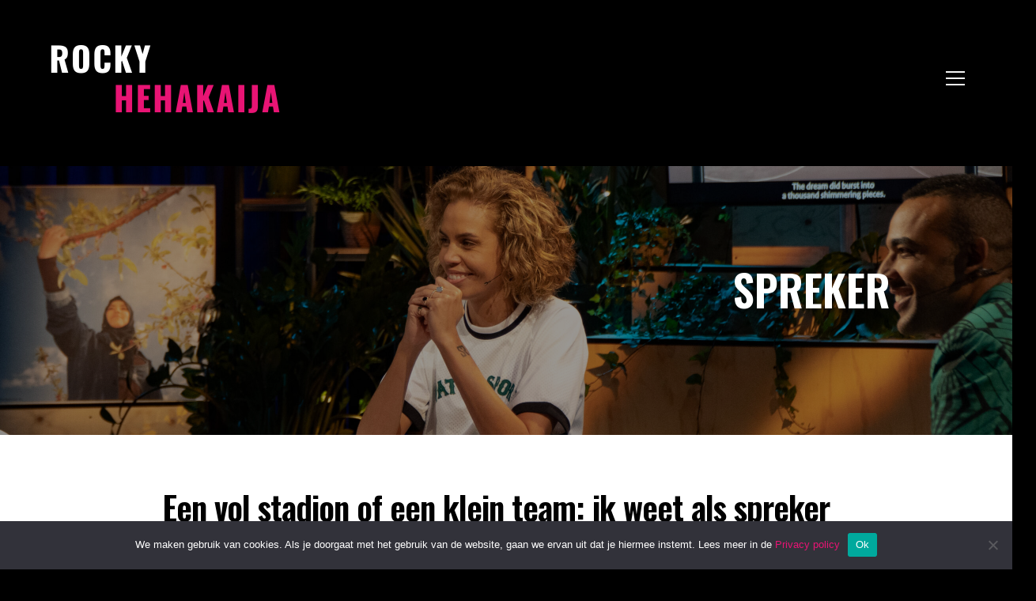

--- FILE ---
content_type: text/html; charset=UTF-8
request_url: https://rockyhehakaija.com/spreker/
body_size: 29491
content:
<!doctype html>
<!-- paulirish.com/2008/conditional-stylesheets-vs-css-hacks-answer-neither/ -->
<!--[if lt IE 7]> <html class="no-js lt-ie9 lt-ie8 lt-ie7" lang="en"> <![endif]-->
<!--[if IE 7]>    <html class="no-js lt-ie9 lt-ie8" lang="en"> <![endif]-->
<!--[if IE 8]>    <html class="no-js lt-ie9" lang="en"> <![endif]-->
<!-- Consider adding a manifest.appcache: h5bp.com/d/Offline -->
<!--[if gt IE 8]><!--> 
<html class="no-js" lang="nl-NL"> <!--<![endif]-->
<head>
	<meta charset="utf-8">
	<meta http-equiv="X-UA-Compatible" content="IE=edge,chrome=1" >
	<meta name="viewport" content="user-scalable=no, width=device-width, initial-scale=1, maximum-scale=1" />
    <meta name="apple-mobile-web-app-capable" content="yes" />
	    <meta name='robots' content='index, follow, max-image-preview:large, max-snippet:-1, max-video-preview:-1' />

	<!-- This site is optimized with the Yoast SEO plugin v26.7 - https://yoast.com/wordpress/plugins/seo/ -->
	<title>Rocky Hehakaija | Boeken als spreker | Bekijk portfolio</title>
	<meta name="description" content="Een vol stadion of een klein team: ik weet als spreker altijd verbinding te maken met je publiek. Rocky boeken? Mail naar info@rockyhehakaija.com" />
	<link rel="canonical" href="https://rockyhehakaija.com/spreker/" />
	<meta property="og:locale" content="nl_NL" />
	<meta property="og:type" content="article" />
	<meta property="og:title" content="Rocky Hehakaija | Boeken als spreker | Bekijk portfolio" />
	<meta property="og:description" content="Een vol stadion of een klein team: ik weet als spreker altijd verbinding te maken met je publiek. Rocky boeken? Mail naar info@rockyhehakaija.com" />
	<meta property="og:url" content="https://rockyhehakaija.com/spreker/" />
	<meta property="og:site_name" content="Rocky Hehakaija" />
	<meta property="article:modified_time" content="2024-11-27T14:56:50+00:00" />
	<meta name="twitter:card" content="summary_large_image" />
	<meta name="twitter:label1" content="Geschatte leestijd" />
	<meta name="twitter:data1" content="85 minuten" />
	<script type="application/ld+json" class="yoast-schema-graph">{"@context":"https://schema.org","@graph":[{"@type":"WebPage","@id":"https://rockyhehakaija.com/spreker/","url":"https://rockyhehakaija.com/spreker/","name":"Rocky Hehakaija | Boeken als spreker | Bekijk portfolio","isPartOf":{"@id":"https://rockyhehakaija.com/#website"},"datePublished":"2020-04-29T11:23:41+00:00","dateModified":"2024-11-27T14:56:50+00:00","description":"Een vol stadion of een klein team: ik weet als spreker altijd verbinding te maken met je publiek. Rocky boeken? Mail naar info@rockyhehakaija.com","breadcrumb":{"@id":"https://rockyhehakaija.com/spreker/#breadcrumb"},"inLanguage":"nl-NL","potentialAction":[{"@type":"ReadAction","target":["https://rockyhehakaija.com/spreker/"]}]},{"@type":"BreadcrumbList","@id":"https://rockyhehakaija.com/spreker/#breadcrumb","itemListElement":[{"@type":"ListItem","position":1,"name":"Home","item":"https://rockyhehakaija.com/"},{"@type":"ListItem","position":2,"name":"Spreker"}]},{"@type":"WebSite","@id":"https://rockyhehakaija.com/#website","url":"https://rockyhehakaija.com/","name":"Rocky Hehakaija","description":"Spreker - Consultant - Director Favela Street","potentialAction":[{"@type":"SearchAction","target":{"@type":"EntryPoint","urlTemplate":"https://rockyhehakaija.com/?s={search_term_string}"},"query-input":{"@type":"PropertyValueSpecification","valueRequired":true,"valueName":"search_term_string"}}],"inLanguage":"nl-NL"}]}</script>
	<!-- / Yoast SEO plugin. -->


<link rel='dns-prefetch' href='//fonts.googleapis.com' />
<link rel="alternate" type="application/rss+xml" title="Rocky Hehakaija &raquo; feed" href="https://rockyhehakaija.com/feed/" />
<link rel="alternate" type="application/rss+xml" title="Rocky Hehakaija &raquo; reacties feed" href="https://rockyhehakaija.com/comments/feed/" />
<link rel="alternate" title="oEmbed (JSON)" type="application/json+oembed" href="https://rockyhehakaija.com/wp-json/oembed/1.0/embed?url=https%3A%2F%2Frockyhehakaija.com%2Fspreker%2F" />
<link rel="alternate" title="oEmbed (XML)" type="text/xml+oembed" href="https://rockyhehakaija.com/wp-json/oembed/1.0/embed?url=https%3A%2F%2Frockyhehakaija.com%2Fspreker%2F&#038;format=xml" />
		<!-- This site uses the Google Analytics by ExactMetrics plugin v8.11.1 - Using Analytics tracking - https://www.exactmetrics.com/ -->
		<!-- Opmerking: ExactMetrics is momenteel niet geconfigureerd op deze site. De site eigenaar moet authenticeren met Google Analytics in de ExactMetrics instellingen scherm. -->
					<!-- No tracking code set -->
				<!-- / Google Analytics by ExactMetrics -->
		<style id='wp-img-auto-sizes-contain-inline-css' type='text/css'>
img:is([sizes=auto i],[sizes^="auto," i]){contain-intrinsic-size:3000px 1500px}
/*# sourceURL=wp-img-auto-sizes-contain-inline-css */
</style>
<style id='wp-emoji-styles-inline-css' type='text/css'>

	img.wp-smiley, img.emoji {
		display: inline !important;
		border: none !important;
		box-shadow: none !important;
		height: 1em !important;
		width: 1em !important;
		margin: 0 0.07em !important;
		vertical-align: -0.1em !important;
		background: none !important;
		padding: 0 !important;
	}
/*# sourceURL=wp-emoji-styles-inline-css */
</style>
<style id='wp-block-library-inline-css' type='text/css'>
:root{--wp-block-synced-color:#7a00df;--wp-block-synced-color--rgb:122,0,223;--wp-bound-block-color:var(--wp-block-synced-color);--wp-editor-canvas-background:#ddd;--wp-admin-theme-color:#007cba;--wp-admin-theme-color--rgb:0,124,186;--wp-admin-theme-color-darker-10:#006ba1;--wp-admin-theme-color-darker-10--rgb:0,107,160.5;--wp-admin-theme-color-darker-20:#005a87;--wp-admin-theme-color-darker-20--rgb:0,90,135;--wp-admin-border-width-focus:2px}@media (min-resolution:192dpi){:root{--wp-admin-border-width-focus:1.5px}}.wp-element-button{cursor:pointer}:root .has-very-light-gray-background-color{background-color:#eee}:root .has-very-dark-gray-background-color{background-color:#313131}:root .has-very-light-gray-color{color:#eee}:root .has-very-dark-gray-color{color:#313131}:root .has-vivid-green-cyan-to-vivid-cyan-blue-gradient-background{background:linear-gradient(135deg,#00d084,#0693e3)}:root .has-purple-crush-gradient-background{background:linear-gradient(135deg,#34e2e4,#4721fb 50%,#ab1dfe)}:root .has-hazy-dawn-gradient-background{background:linear-gradient(135deg,#faaca8,#dad0ec)}:root .has-subdued-olive-gradient-background{background:linear-gradient(135deg,#fafae1,#67a671)}:root .has-atomic-cream-gradient-background{background:linear-gradient(135deg,#fdd79a,#004a59)}:root .has-nightshade-gradient-background{background:linear-gradient(135deg,#330968,#31cdcf)}:root .has-midnight-gradient-background{background:linear-gradient(135deg,#020381,#2874fc)}:root{--wp--preset--font-size--normal:16px;--wp--preset--font-size--huge:42px}.has-regular-font-size{font-size:1em}.has-larger-font-size{font-size:2.625em}.has-normal-font-size{font-size:var(--wp--preset--font-size--normal)}.has-huge-font-size{font-size:var(--wp--preset--font-size--huge)}.has-text-align-center{text-align:center}.has-text-align-left{text-align:left}.has-text-align-right{text-align:right}.has-fit-text{white-space:nowrap!important}#end-resizable-editor-section{display:none}.aligncenter{clear:both}.items-justified-left{justify-content:flex-start}.items-justified-center{justify-content:center}.items-justified-right{justify-content:flex-end}.items-justified-space-between{justify-content:space-between}.screen-reader-text{border:0;clip-path:inset(50%);height:1px;margin:-1px;overflow:hidden;padding:0;position:absolute;width:1px;word-wrap:normal!important}.screen-reader-text:focus{background-color:#ddd;clip-path:none;color:#444;display:block;font-size:1em;height:auto;left:5px;line-height:normal;padding:15px 23px 14px;text-decoration:none;top:5px;width:auto;z-index:100000}html :where(.has-border-color){border-style:solid}html :where([style*=border-top-color]){border-top-style:solid}html :where([style*=border-right-color]){border-right-style:solid}html :where([style*=border-bottom-color]){border-bottom-style:solid}html :where([style*=border-left-color]){border-left-style:solid}html :where([style*=border-width]){border-style:solid}html :where([style*=border-top-width]){border-top-style:solid}html :where([style*=border-right-width]){border-right-style:solid}html :where([style*=border-bottom-width]){border-bottom-style:solid}html :where([style*=border-left-width]){border-left-style:solid}html :where(img[class*=wp-image-]){height:auto;max-width:100%}:where(figure){margin:0 0 1em}html :where(.is-position-sticky){--wp-admin--admin-bar--position-offset:var(--wp-admin--admin-bar--height,0px)}@media screen and (max-width:600px){html :where(.is-position-sticky){--wp-admin--admin-bar--position-offset:0px}}

/*# sourceURL=wp-block-library-inline-css */
</style><style id='global-styles-inline-css' type='text/css'>
:root{--wp--preset--aspect-ratio--square: 1;--wp--preset--aspect-ratio--4-3: 4/3;--wp--preset--aspect-ratio--3-4: 3/4;--wp--preset--aspect-ratio--3-2: 3/2;--wp--preset--aspect-ratio--2-3: 2/3;--wp--preset--aspect-ratio--16-9: 16/9;--wp--preset--aspect-ratio--9-16: 9/16;--wp--preset--color--black: #000000;--wp--preset--color--cyan-bluish-gray: #abb8c3;--wp--preset--color--white: #ffffff;--wp--preset--color--pale-pink: #f78da7;--wp--preset--color--vivid-red: #cf2e2e;--wp--preset--color--luminous-vivid-orange: #ff6900;--wp--preset--color--luminous-vivid-amber: #fcb900;--wp--preset--color--light-green-cyan: #7bdcb5;--wp--preset--color--vivid-green-cyan: #00d084;--wp--preset--color--pale-cyan-blue: #8ed1fc;--wp--preset--color--vivid-cyan-blue: #0693e3;--wp--preset--color--vivid-purple: #9b51e0;--wp--preset--gradient--vivid-cyan-blue-to-vivid-purple: linear-gradient(135deg,rgb(6,147,227) 0%,rgb(155,81,224) 100%);--wp--preset--gradient--light-green-cyan-to-vivid-green-cyan: linear-gradient(135deg,rgb(122,220,180) 0%,rgb(0,208,130) 100%);--wp--preset--gradient--luminous-vivid-amber-to-luminous-vivid-orange: linear-gradient(135deg,rgb(252,185,0) 0%,rgb(255,105,0) 100%);--wp--preset--gradient--luminous-vivid-orange-to-vivid-red: linear-gradient(135deg,rgb(255,105,0) 0%,rgb(207,46,46) 100%);--wp--preset--gradient--very-light-gray-to-cyan-bluish-gray: linear-gradient(135deg,rgb(238,238,238) 0%,rgb(169,184,195) 100%);--wp--preset--gradient--cool-to-warm-spectrum: linear-gradient(135deg,rgb(74,234,220) 0%,rgb(151,120,209) 20%,rgb(207,42,186) 40%,rgb(238,44,130) 60%,rgb(251,105,98) 80%,rgb(254,248,76) 100%);--wp--preset--gradient--blush-light-purple: linear-gradient(135deg,rgb(255,206,236) 0%,rgb(152,150,240) 100%);--wp--preset--gradient--blush-bordeaux: linear-gradient(135deg,rgb(254,205,165) 0%,rgb(254,45,45) 50%,rgb(107,0,62) 100%);--wp--preset--gradient--luminous-dusk: linear-gradient(135deg,rgb(255,203,112) 0%,rgb(199,81,192) 50%,rgb(65,88,208) 100%);--wp--preset--gradient--pale-ocean: linear-gradient(135deg,rgb(255,245,203) 0%,rgb(182,227,212) 50%,rgb(51,167,181) 100%);--wp--preset--gradient--electric-grass: linear-gradient(135deg,rgb(202,248,128) 0%,rgb(113,206,126) 100%);--wp--preset--gradient--midnight: linear-gradient(135deg,rgb(2,3,129) 0%,rgb(40,116,252) 100%);--wp--preset--font-size--small: 13px;--wp--preset--font-size--medium: 20px;--wp--preset--font-size--large: 36px;--wp--preset--font-size--x-large: 42px;--wp--preset--spacing--20: 0.44rem;--wp--preset--spacing--30: 0.67rem;--wp--preset--spacing--40: 1rem;--wp--preset--spacing--50: 1.5rem;--wp--preset--spacing--60: 2.25rem;--wp--preset--spacing--70: 3.38rem;--wp--preset--spacing--80: 5.06rem;--wp--preset--shadow--natural: 6px 6px 9px rgba(0, 0, 0, 0.2);--wp--preset--shadow--deep: 12px 12px 50px rgba(0, 0, 0, 0.4);--wp--preset--shadow--sharp: 6px 6px 0px rgba(0, 0, 0, 0.2);--wp--preset--shadow--outlined: 6px 6px 0px -3px rgb(255, 255, 255), 6px 6px rgb(0, 0, 0);--wp--preset--shadow--crisp: 6px 6px 0px rgb(0, 0, 0);}:where(.is-layout-flex){gap: 0.5em;}:where(.is-layout-grid){gap: 0.5em;}body .is-layout-flex{display: flex;}.is-layout-flex{flex-wrap: wrap;align-items: center;}.is-layout-flex > :is(*, div){margin: 0;}body .is-layout-grid{display: grid;}.is-layout-grid > :is(*, div){margin: 0;}:where(.wp-block-columns.is-layout-flex){gap: 2em;}:where(.wp-block-columns.is-layout-grid){gap: 2em;}:where(.wp-block-post-template.is-layout-flex){gap: 1.25em;}:where(.wp-block-post-template.is-layout-grid){gap: 1.25em;}.has-black-color{color: var(--wp--preset--color--black) !important;}.has-cyan-bluish-gray-color{color: var(--wp--preset--color--cyan-bluish-gray) !important;}.has-white-color{color: var(--wp--preset--color--white) !important;}.has-pale-pink-color{color: var(--wp--preset--color--pale-pink) !important;}.has-vivid-red-color{color: var(--wp--preset--color--vivid-red) !important;}.has-luminous-vivid-orange-color{color: var(--wp--preset--color--luminous-vivid-orange) !important;}.has-luminous-vivid-amber-color{color: var(--wp--preset--color--luminous-vivid-amber) !important;}.has-light-green-cyan-color{color: var(--wp--preset--color--light-green-cyan) !important;}.has-vivid-green-cyan-color{color: var(--wp--preset--color--vivid-green-cyan) !important;}.has-pale-cyan-blue-color{color: var(--wp--preset--color--pale-cyan-blue) !important;}.has-vivid-cyan-blue-color{color: var(--wp--preset--color--vivid-cyan-blue) !important;}.has-vivid-purple-color{color: var(--wp--preset--color--vivid-purple) !important;}.has-black-background-color{background-color: var(--wp--preset--color--black) !important;}.has-cyan-bluish-gray-background-color{background-color: var(--wp--preset--color--cyan-bluish-gray) !important;}.has-white-background-color{background-color: var(--wp--preset--color--white) !important;}.has-pale-pink-background-color{background-color: var(--wp--preset--color--pale-pink) !important;}.has-vivid-red-background-color{background-color: var(--wp--preset--color--vivid-red) !important;}.has-luminous-vivid-orange-background-color{background-color: var(--wp--preset--color--luminous-vivid-orange) !important;}.has-luminous-vivid-amber-background-color{background-color: var(--wp--preset--color--luminous-vivid-amber) !important;}.has-light-green-cyan-background-color{background-color: var(--wp--preset--color--light-green-cyan) !important;}.has-vivid-green-cyan-background-color{background-color: var(--wp--preset--color--vivid-green-cyan) !important;}.has-pale-cyan-blue-background-color{background-color: var(--wp--preset--color--pale-cyan-blue) !important;}.has-vivid-cyan-blue-background-color{background-color: var(--wp--preset--color--vivid-cyan-blue) !important;}.has-vivid-purple-background-color{background-color: var(--wp--preset--color--vivid-purple) !important;}.has-black-border-color{border-color: var(--wp--preset--color--black) !important;}.has-cyan-bluish-gray-border-color{border-color: var(--wp--preset--color--cyan-bluish-gray) !important;}.has-white-border-color{border-color: var(--wp--preset--color--white) !important;}.has-pale-pink-border-color{border-color: var(--wp--preset--color--pale-pink) !important;}.has-vivid-red-border-color{border-color: var(--wp--preset--color--vivid-red) !important;}.has-luminous-vivid-orange-border-color{border-color: var(--wp--preset--color--luminous-vivid-orange) !important;}.has-luminous-vivid-amber-border-color{border-color: var(--wp--preset--color--luminous-vivid-amber) !important;}.has-light-green-cyan-border-color{border-color: var(--wp--preset--color--light-green-cyan) !important;}.has-vivid-green-cyan-border-color{border-color: var(--wp--preset--color--vivid-green-cyan) !important;}.has-pale-cyan-blue-border-color{border-color: var(--wp--preset--color--pale-cyan-blue) !important;}.has-vivid-cyan-blue-border-color{border-color: var(--wp--preset--color--vivid-cyan-blue) !important;}.has-vivid-purple-border-color{border-color: var(--wp--preset--color--vivid-purple) !important;}.has-vivid-cyan-blue-to-vivid-purple-gradient-background{background: var(--wp--preset--gradient--vivid-cyan-blue-to-vivid-purple) !important;}.has-light-green-cyan-to-vivid-green-cyan-gradient-background{background: var(--wp--preset--gradient--light-green-cyan-to-vivid-green-cyan) !important;}.has-luminous-vivid-amber-to-luminous-vivid-orange-gradient-background{background: var(--wp--preset--gradient--luminous-vivid-amber-to-luminous-vivid-orange) !important;}.has-luminous-vivid-orange-to-vivid-red-gradient-background{background: var(--wp--preset--gradient--luminous-vivid-orange-to-vivid-red) !important;}.has-very-light-gray-to-cyan-bluish-gray-gradient-background{background: var(--wp--preset--gradient--very-light-gray-to-cyan-bluish-gray) !important;}.has-cool-to-warm-spectrum-gradient-background{background: var(--wp--preset--gradient--cool-to-warm-spectrum) !important;}.has-blush-light-purple-gradient-background{background: var(--wp--preset--gradient--blush-light-purple) !important;}.has-blush-bordeaux-gradient-background{background: var(--wp--preset--gradient--blush-bordeaux) !important;}.has-luminous-dusk-gradient-background{background: var(--wp--preset--gradient--luminous-dusk) !important;}.has-pale-ocean-gradient-background{background: var(--wp--preset--gradient--pale-ocean) !important;}.has-electric-grass-gradient-background{background: var(--wp--preset--gradient--electric-grass) !important;}.has-midnight-gradient-background{background: var(--wp--preset--gradient--midnight) !important;}.has-small-font-size{font-size: var(--wp--preset--font-size--small) !important;}.has-medium-font-size{font-size: var(--wp--preset--font-size--medium) !important;}.has-large-font-size{font-size: var(--wp--preset--font-size--large) !important;}.has-x-large-font-size{font-size: var(--wp--preset--font-size--x-large) !important;}
/*# sourceURL=global-styles-inline-css */
</style>

<style id='classic-theme-styles-inline-css' type='text/css'>
/*! This file is auto-generated */
.wp-block-button__link{color:#fff;background-color:#32373c;border-radius:9999px;box-shadow:none;text-decoration:none;padding:calc(.667em + 2px) calc(1.333em + 2px);font-size:1.125em}.wp-block-file__button{background:#32373c;color:#fff;text-decoration:none}
/*# sourceURL=/wp-includes/css/classic-themes.min.css */
</style>
<link rel='stylesheet' id='gdprmagnificpopup-css' href='https://rockyhehakaija.com/wp-content/plugins/be-gdpr/public/css/magnific-popup.css?ver=1.1.6' type='text/css' media='all' />
<link rel='stylesheet' id='be-gdpr-css' href='https://rockyhehakaija.com/wp-content/plugins/be-gdpr/public/css/be-gdpr-public.css?ver=1.1.6' type='text/css' media='all' />
<link rel='stylesheet' id='cookie-notice-front-css' href='https://rockyhehakaija.com/wp-content/plugins/cookie-notice/css/front.min.css?ver=2.5.11' type='text/css' media='all' />
<link rel='stylesheet' id='oshine-modules-css' href='https://rockyhehakaija.com/wp-content/plugins/oshine-modules/public/css/oshine-modules.min.css?ver=3.2' type='text/css' media='all' />
<link rel='stylesheet' id='typehub-css' href='https://rockyhehakaija.com/wp-content/plugins/tatsu/includes/typehub/public/css/typehub-public.css?ver=2.0.6' type='text/css' media='all' />
<link rel='stylesheet' id='typehub-google-fonts-css' href='//fonts.googleapis.com/css?family=Oswald%3A600%2C500%2C400%7CMontserrat%3A300%2C400%7CRoboto%3A500%2C400%7CCrimson+Text%3A400italic%7CRaleway%3A600&#038;ver=1.0' type='text/css' media='all' />
<link rel='stylesheet' id='tatsu-main-css' href='https://rockyhehakaija.com/wp-content/plugins/tatsu/public/css/tatsu.min.css?ver=3.5.3' type='text/css' media='all' />
<link rel='stylesheet' id='oshine_icons-css' href='https://rockyhehakaija.com/wp-content/themes/oshin/fonts/icomoon/style.min.css?ver=7.2.9' type='text/css' media='all' />
<link rel='stylesheet' id='font_awesome-css' href='https://rockyhehakaija.com/wp-content/plugins/tatsu/includes/icons/font_awesome/font-awesome.css?ver=6.9' type='text/css' media='all' />
<link rel='stylesheet' id='font_awesome_brands-css' href='https://rockyhehakaija.com/wp-content/plugins/tatsu/includes/icons/font_awesome/brands.css?ver=6.9' type='text/css' media='all' />
<link rel='stylesheet' id='tatsu_icons-css' href='https://rockyhehakaija.com/wp-content/plugins/tatsu/includes/icons/tatsu_icons/tatsu-icons.css?ver=6.9' type='text/css' media='all' />
<link rel='stylesheet' id='be-themes-bb-press-css-css' href='https://rockyhehakaija.com/wp-content/themes/oshin/bb-press/bb-press.css?ver=6.9' type='text/css' media='all' />
<link rel='stylesheet' id='be-style-main-css-css' href='https://rockyhehakaija.com/wp-content/themes/oshin/css/main.min.css?ver=7.2.9' type='text/css' media='all' />
<link rel='stylesheet' id='be-style-top-header-css' href='https://rockyhehakaija.com/wp-content/themes/oshin/css/headers/top-header.min.css?ver=7.2.9' type='text/css' media='all' />
<link rel='stylesheet' id='be-style-responsive-header-css' href='https://rockyhehakaija.com/wp-content/themes/oshin/css/headers/responsive-header.min.css?ver=7.2.9' type='text/css' media='all' />
<link rel='stylesheet' id='be-style-special-left-right-menu-css' href='https://rockyhehakaija.com/wp-content/themes/oshin/css/headers/special-left-right-menu.min.css?ver=7.2.9' type='text/css' media='all' />
<link rel='stylesheet' id='be-style-multilevel-menu-css' href='https://rockyhehakaija.com/wp-content/themes/oshin/css/headers/multilevel-menu.min.css?ver=7.2.9' type='text/css' media='all' />
<link rel='stylesheet' id='be-themes-layout-css' href='https://rockyhehakaija.com/wp-content/themes/oshin/css/layout.min.css?ver=7.2.9' type='text/css' media='all' />
<link rel='stylesheet' id='vendor-css' href='https://rockyhehakaija.com/wp-content/themes/oshin/css/vendor/vendor.min.css?ver=7.2.9' type='text/css' media='all' />
<link rel='stylesheet' id='be-custom-fonts-css' href='https://rockyhehakaija.com/wp-content/themes/oshin/fonts/fonts.min.css?ver=7.2.9' type='text/css' media='all' />
<link rel='stylesheet' id='be-dynamic-css' href='https://rockyhehakaija.com/wp-content/uploads/oshine_dynamic_css/be_dynamic.css?ver=7.2.9' type='text/css' media='all' />
<link rel='stylesheet' id='be-style-css-css' href='https://rockyhehakaija.com/wp-content/themes/oshin/style.css?ver=7.2.9' type='text/css' media='all' />
<script type="text/javascript" src="https://rockyhehakaija.com/wp-includes/js/jquery/jquery.min.js?ver=3.7.1" id="jquery-core-js"></script>
<script type="text/javascript" src="https://rockyhehakaija.com/wp-includes/js/jquery/jquery-migrate.min.js?ver=3.4.1" id="jquery-migrate-js"></script>
<script type="text/javascript" id="be-gdpr-js-extra">
/* <![CDATA[ */
var beGdprConcerns = {"youtube":{"label":"Youtube","description":"Consent to display content from YouTube.","required":false},"vimeo":{"label":"Vimeo","description":"Consent to display content from Vimeo.","required":false},"gmaps":{"label":"Google Maps","description":"Consent to display content from Google Maps.","required":false}};
//# sourceURL=be-gdpr-js-extra
/* ]]> */
</script>
<script type="text/javascript" src="https://rockyhehakaija.com/wp-content/plugins/be-gdpr/public/js/be-gdpr-public.js?ver=1.1.6" id="be-gdpr-js"></script>
<script type="text/javascript" src="https://rockyhehakaija.com/wp-content/plugins/tatsu/includes/typehub/public/js/webfont.min.js?ver=6.9" id="webfontloader-js"></script>
<script type="text/javascript" src="https://rockyhehakaija.com/wp-content/themes/oshin/js/vendor/modernizr.min.js?ver=6.9" id="modernizr-js"></script>
<link rel="https://api.w.org/" href="https://rockyhehakaija.com/wp-json/" /><link rel="alternate" title="JSON" type="application/json" href="https://rockyhehakaija.com/wp-json/wp/v2/pages/3536" /><link rel="EditURI" type="application/rsd+xml" title="RSD" href="https://rockyhehakaija.com/xmlrpc.php?rsd" />
<meta name="generator" content="WordPress 6.9" />
<link rel='shortlink' href='https://rockyhehakaija.com/?p=3536' />
<style type="text/css">.recentcomments a{display:inline !important;padding:0 !important;margin:0 !important;}</style><style rel="stylesheet" id="typehub-output">h1,.h1{font-family:"Oswald",-apple-system,BlinkMacSystemFont,'Segoe UI',Roboto,Oxygen-Sans,Ubuntu,Cantarell,'Helvetica Neue',sans-serif;font-weight:600;font-style:normal;text-transform:none;font-size:55px;line-height:70px;letter-spacing:0;color:rgba(255,255,255,1)}h2,.h2{font-family:"Oswald",-apple-system,BlinkMacSystemFont,'Segoe UI',Roboto,Oxygen-Sans,Ubuntu,Cantarell,'Helvetica Neue',sans-serif;font-weight:600;font-style:normal;text-transform:none;font-size:42px;line-height:63px;letter-spacing:-1px;color:rgba(255,255,255,1)}h3,.h3{font-family:"Oswald",-apple-system,BlinkMacSystemFont,'Segoe UI',Roboto,Oxygen-Sans,Ubuntu,Cantarell,'Helvetica Neue',sans-serif;font-weight:500;font-style:normal;text-transform:none;font-size:34px;line-height:50px;letter-spacing:-1px;color:rgba(255,255,255,1)}h4,.woocommerce-order-received .woocommerce h2,.woocommerce-order-received .woocommerce h3,.woocommerce-view-order .woocommerce h2,.woocommerce-view-order .woocommerce h3,.h4{font-family:"Montserrat",-apple-system,BlinkMacSystemFont,'Segoe UI',Roboto,Oxygen-Sans,Ubuntu,Cantarell,'Helvetica Neue',sans-serif;font-weight:300;font-style:normal;text-transform:none;font-size:26px;line-height:40px;letter-spacing:0;color:#fff}h5,#reply-title,.h5{font-family:"Roboto",-apple-system,BlinkMacSystemFont,'Segoe UI',Roboto,Oxygen-Sans,Ubuntu,Cantarell,'Helvetica Neue',sans-serif;font-weight:500;font-style:normal;text-transform:none;font-size:16px;line-height:16px;letter-spacing:0;color:#fff}h6,.testimonial-author-role.h6-font,.menu-card-title,.menu-card-item-price,.slider-counts,.woocommerce-MyAccount-navigation ul li,a.bbp-forum-title,#bbpress-forums fieldset.bbp-form label,.bbp-topic-title a.bbp-topic-permalink,#bbpress-forums ul.forum-titles li,#bbpress-forums ul.bbp-replies li.bbp-header,.h6{font-family:"Roboto",-apple-system,BlinkMacSystemFont,'Segoe UI',Roboto,Oxygen-Sans,Ubuntu,Cantarell,'Helvetica Neue',sans-serif;font-weight:500;font-style:normal;text-transform:none;font-size:16px;line-height:32px;letter-spacing:0;color:#fff}body,.special-heading-wrap .caption-wrap .body-font,.woocommerce .woocommerce-ordering select.orderby,.woocommerce-page .woocommerce-ordering select.orderby,.body{font-family:Arial,Helvetica,sans-serif;font-weight:400;font-style:normal;text-transform:none;font-size:16px;line-height:28px;letter-spacing:1px;color:rgba(255,255,255,1)}.page-title-module-custom .page-title-custom,h6.portfolio-title-nav{font-family:"Montserrat",-apple-system,BlinkMacSystemFont,'Segoe UI',Roboto,Oxygen-Sans,Ubuntu,Cantarell,'Helvetica Neue',sans-serif;font-weight:300;font-style:normal;text-transform:none;font-size:25px;line-height:38px;letter-spacing:0;color:#fff}.sub-title,.special-subtitle,.sub_title{font-family:"Crimson Text",-apple-system,BlinkMacSystemFont,'Segoe UI',Roboto,Oxygen-Sans,Ubuntu,Cantarell,'Helvetica Neue',sans-serif;font-weight:400;font-style:italic;text-transform:none;font-size:15px;letter-spacing:0}#footer{font-family:"Roboto",-apple-system,BlinkMacSystemFont,'Segoe UI',Roboto,Oxygen-Sans,Ubuntu,Cantarell,'Helvetica Neue',sans-serif;font-weight:400;font-style:normal;text-transform:none;font-size:14px;line-height:14px;letter-spacing:0;color:#939393}.special-header-menu .menu-container,#navigation .mega .sub-menu .highlight .sf-with-ul,#navigation,.style2 #navigation,.style13 #navigation,#navigation-left-side,#navigation-right-side,.sb-left #slidebar-menu,.header-widgets,.header-code-widgets,body #header-inner-wrap.top-animate.style2 #navigation,.top-overlay-menu .sb-right #slidebar-menu{font-family:"Oswald",-apple-system,BlinkMacSystemFont,'Segoe UI',Roboto,Oxygen-Sans,Ubuntu,Cantarell,'Helvetica Neue',sans-serif;font-weight:400;font-style:normal;text-transform:none;font-size:20px;line-height:30px;letter-spacing:0;color:rgba(255,255,255,1)}.special-header-menu .menu-container .sub-menu,.special-header-menu .sub-menu,#navigation .sub-menu,#navigation .children,#navigation-left-side .sub-menu,#navigation-left-side .children,#navigation-right-side .sub-menu,#navigation-right-side .children,.sb-left #slidebar-menu .sub-menu,.top-overlay-menu .sb-right #slidebar-menu .sub-menu{font-family:"Oswald",-apple-system,BlinkMacSystemFont,'Segoe UI',Roboto,Oxygen-Sans,Ubuntu,Cantarell,'Helvetica Neue',sans-serif;font-weight:400;font-style:normal;text-transform:none;font-size:20px;line-height:30px;letter-spacing:0;color:rgba(255,255,255,1)}ul#mobile-menu a,ul#mobile-menu li.mega ul.sub-menu li.highlight>:first-child{font-family:"Oswald",-apple-system,BlinkMacSystemFont,'Segoe UI',Roboto,Oxygen-Sans,Ubuntu,Cantarell,'Helvetica Neue',sans-serif;font-weight:400;font-style:normal;text-transform:none;font-size:18px;line-height:55px;letter-spacing:0;color:rgba(255,255,255,1)}ul#mobile-menu ul.sub-menu a{font-family:"Oswald",-apple-system,BlinkMacSystemFont,'Segoe UI',Roboto,Oxygen-Sans,Ubuntu,Cantarell,'Helvetica Neue',sans-serif;font-weight:400;font-style:normal;text-transform:none;font-size:15px;line-height:35px;letter-spacing:0;color:rgba(255,255,255,1)}.top-right-sliding-menu .sb-right ul#slidebar-menu li,.sb-right #slidebar-menu .mega .sub-menu .highlight .sf-with-ul{font-family:"Roboto",-apple-system,BlinkMacSystemFont,'Segoe UI',Roboto,Oxygen-Sans,Ubuntu,Cantarell,'Helvetica Neue',sans-serif;font-weight:500;font-style:normal;text-transform:none;font-size:16px;line-height:28px;letter-spacing:0;color:rgba(255,255,255,1)}.top-right-sliding-menu .sb-right #slidebar-menu ul.sub-menu li{font-family:"Roboto",-apple-system,BlinkMacSystemFont,'Segoe UI',Roboto,Oxygen-Sans,Ubuntu,Cantarell,'Helvetica Neue',sans-serif;font-weight:400;font-style:normal;text-transform:none;font-size:15px;line-height:26px;letter-spacing:0;color:#a2a2a2}.ui-tabs-anchor,.accordion .accordion-head,.skill-wrap .skill_name,.chart-wrap span,.animate-number-wrap h6 span,.woocommerce-tabs .tabs li a,.be-countdown{font-family:"Roboto",-apple-system,BlinkMacSystemFont,'Segoe UI',Roboto,Oxygen-Sans,Ubuntu,Cantarell,'Helvetica Neue',sans-serif;font-weight:500;font-style:normal;letter-spacing:0}.ui-tabs-anchor{text-transform:none;font-size:16px;line-height:20px}.accordion .accordion-head{text-transform:none;font-size:16px;line-height:20px}.skill-wrap .skill_name{text-transform:none;font-size:16px;line-height:20px}.countdown-amount{text-transform:none;font-size:60px;line-height:95px}.countdown-section{text-transform:none;font-size:16px;line-height:30px}.testimonial_slide .testimonial-content{font-family:"Montserrat",-apple-system,BlinkMacSystemFont,'Segoe UI',Roboto,Oxygen-Sans,Ubuntu,Cantarell,'Helvetica Neue',sans-serif;font-weight:300;font-style:normal;text-transform:none;letter-spacing:0}.tweet-slides .tweet-content{font-family:"Montserrat",-apple-system,BlinkMacSystemFont,'Segoe UI',Roboto,Oxygen-Sans,Ubuntu,Cantarell,'Helvetica Neue',sans-serif;font-weight:300;font-style:normal;text-transform:none;letter-spacing:0}.tatsu-button,.be-button,.woocommerce a.button,.woocommerce-page a.button,.woocommerce button.button,.woocommerce-page button.button,.woocommerce input.button,.woocommerce-page input.button,.woocommerce #respond input#submit,.woocommerce-page #respond input#submit,.woocommerce #content input.button,.woocommerce-page #content input.button,input[type="submit"],.more-link.style1-button,.more-link.style2-button,.more-link.style3-button,input[type="button"],input[type="submit"],input[type="reset"],button,input[type="file"]::-webkit-file-upload-button{font-family:"Roboto",-apple-system,BlinkMacSystemFont,'Segoe UI',Roboto,Oxygen-Sans,Ubuntu,Cantarell,'Helvetica Neue',sans-serif;font-weight:500;font-style:normal}.oshine-animated-link,.view-project-link.style4-button{font-family:"Roboto",-apple-system,BlinkMacSystemFont,'Segoe UI',Roboto,Oxygen-Sans,Ubuntu,Cantarell,'Helvetica Neue',sans-serif;font-weight:500;font-style:normal;text-transform:uppercase;letter-spacing:2px}.thumb-title-wrap .thumb-title,.full-screen-portfolio-overlay-title{font-family:"Montserrat",-apple-system,BlinkMacSystemFont,'Segoe UI',Roboto,Oxygen-Sans,Ubuntu,Cantarell,'Helvetica Neue',sans-serif;font-weight:400;font-style:normal;text-transform:none;font-size:16px;line-height:30px;letter-spacing:0}.thumb-title-wrap .portfolio-item-cats{text-transform:none;font-size:12px;line-height:17px;letter-spacing:0}h6.gallery-side-heading{font-family:"Roboto",-apple-system,BlinkMacSystemFont,'Segoe UI',Roboto,Oxygen-Sans,Ubuntu,Cantarell,'Helvetica Neue',sans-serif;font-weight:500;font-style:normal;text-transform:none;font-size:16px;line-height:30px;letter-spacing:0}.portfolio-details .gallery-side-heading-wrap p{font-family:"Roboto",-apple-system,BlinkMacSystemFont,'Segoe UI',Roboto,Oxygen-Sans,Ubuntu,Cantarell,'Helvetica Neue',sans-serif;font-weight:400;font-style:normal;text-transform:none;font-size:15px;line-height:26px;letter-spacing:0}.ps-fade-nav-item .ps-fade-nav-item-inner{font-size:60px;line-height:1.3em;font-family:"Raleway",-apple-system,BlinkMacSystemFont,'Segoe UI',Roboto,Oxygen-Sans,Ubuntu,Cantarell,'Helvetica Neue',sans-serif;font-weight:600;font-style:normal;text-transform:none;letter-spacing:0;color:#000}.ps-fade-horizontal-nav-item-inner{font-size:80px;line-height:1.3em;font-family:"Raleway",-apple-system,BlinkMacSystemFont,'Segoe UI',Roboto,Oxygen-Sans,Ubuntu,Cantarell,'Helvetica Neue',sans-serif;font-weight:600;font-style:normal;text-transform:none;letter-spacing:0}a.navigation-previous-post-link,a.navigation-next-post-link{font-family:"Roboto",-apple-system,BlinkMacSystemFont,'Segoe UI',Roboto,Oxygen-Sans,Ubuntu,Cantarell,'Helvetica Neue',sans-serif;font-weight:500;font-style:normal;text-transform:uppercase;font-size:14px;line-height:20px;letter-spacing:1px}#portfolio-title-nav-bottom-wrap h6,#portfolio-title-nav-bottom-wrap .slider-counts{font-family:"Roboto",-apple-system,BlinkMacSystemFont,'Segoe UI',Roboto,Oxygen-Sans,Ubuntu,Cantarell,'Helvetica Neue',sans-serif;font-weight:500;font-style:normal;text-transform:none;font-size:14px;letter-spacing:0;line-height:40px}.attachment-details-custom-slider{font-family:"Roboto",-apple-system,BlinkMacSystemFont,'Segoe UI',Roboto,Oxygen-Sans,Ubuntu,Cantarell,'Helvetica Neue',sans-serif;font-weight:400;font-style:normal;text-transform:none;font-size:14px;line-height:20px;letter-spacing:0;color:}.filters .filter_item{font-family:"Roboto",-apple-system,BlinkMacSystemFont,'Segoe UI',Roboto,Oxygen-Sans,Ubuntu,Cantarell,'Helvetica Neue',sans-serif;font-weight:500;font-style:normal;text-transform:none;font-size:14px;line-height:20px;letter-spacing:0;color:#fff}.woocommerce ul.products li.product .product-meta-data h3,.woocommerce-page ul.products li.product .product-meta-data h3,.woocommerce ul.products li.product h3,.woocommerce-page ul.products li.product h3,.woocommerce ul.products li.product .product-meta-data .woocommerce-loop-product__title,.woocommerce-page ul.products li.product .product-meta-data .woocommerce-loop-product__title,.woocommerce ul.products li.product .woocommerce-loop-product__title,.woocommerce-page ul.products li.product .woocommerce-loop-product__title,.woocommerce ul.products li.product-category .woocommerce-loop-category__title,.woocommerce-page ul.products li.product-category .woocommerce-loop-category__title{font-family:"Roboto",-apple-system,BlinkMacSystemFont,'Segoe UI',Roboto,Oxygen-Sans,Ubuntu,Cantarell,'Helvetica Neue',sans-serif;font-weight:500;font-style:normal;text-transform:none;font-size:16px;line-height:26px;letter-spacing:0;color:#fff}.woocommerce-page.single.single-product #content div.product h1.product_title.entry-title{font-family:"Montserrat",-apple-system,BlinkMacSystemFont,'Segoe UI',Roboto,Oxygen-Sans,Ubuntu,Cantarell,'Helvetica Neue',sans-serif;font-weight:300;font-style:normal;text-transform:none;font-size:34px;line-height:46px;letter-spacing:-1px;color:#fff}.post-title,.post-date-wrap{font-family:"Montserrat",-apple-system,BlinkMacSystemFont,'Segoe UI',Roboto,Oxygen-Sans,Ubuntu,Cantarell,'Helvetica Neue',sans-serif;font-weight:300;font-style:normal;text-transform:none;font-size:26px;line-height:40px;letter-spacing:0;color:#fff}.style3-blog .post-title,.style8-blog .post-title{font-family:"Roboto",-apple-system,BlinkMacSystemFont,'Segoe UI',Roboto,Oxygen-Sans,Ubuntu,Cantarell,'Helvetica Neue',sans-serif;font-weight:500;font-style:normal;text-transform:none;font-size:18px;line-height:32px;letter-spacing:0;color:#fff}.post-meta.post-top-meta-typo,.style8-blog .post-meta.post-category a,.hero-section-blog-categories-wrap a{font-family:"Roboto",-apple-system,BlinkMacSystemFont,'Segoe UI',Roboto,Oxygen-Sans,Ubuntu,Cantarell,'Helvetica Neue',sans-serif;text-transform:none;font-size:13px;line-height:24px;letter-spacing:0;color:#ccc;font-weight:400;font-style:normal}.post-nav li,.style8-blog .post-meta.post-date,.style8-blog .post-bottom-meta-wrap,.hero-section-blog-bottom-meta-wrap{font-family:"Roboto",-apple-system,BlinkMacSystemFont,'Segoe UI',Roboto,Oxygen-Sans,Ubuntu,Cantarell,'Helvetica Neue',sans-serif;text-transform:none;font-size:13px;line-height:24px;letter-spacing:0;color:#ccc;font-weight:400;font-style:normal}.single-post .post-title,.single-post .style3-blog .post-title,.single-post .style8-blog .post-title{font-family:"Montserrat",-apple-system,BlinkMacSystemFont,'Segoe UI',Roboto,Oxygen-Sans,Ubuntu,Cantarell,'Helvetica Neue',sans-serif;font-weight:300;font-style:normal;text-transform:none;font-size:26px;line-height:40px;letter-spacing:0;color:#fff}.sidebar-widgets h6{font-family:"Roboto",-apple-system,BlinkMacSystemFont,'Segoe UI',Roboto,Oxygen-Sans,Ubuntu,Cantarell,'Helvetica Neue',sans-serif;font-weight:500;font-style:normal;text-transform:none;font-size:16px;line-height:16px;letter-spacing:0;color:#fff}.sidebar-widgets{font-family:"Roboto",-apple-system,BlinkMacSystemFont,'Segoe UI',Roboto,Oxygen-Sans,Ubuntu,Cantarell,'Helvetica Neue',sans-serif;font-weight:400;font-style:normal;text-transform:none;font-size:14px;line-height:24px;letter-spacing:0;color:#888}.sb-slidebar .widget h6{font-family:"Roboto",-apple-system,BlinkMacSystemFont,'Segoe UI',Roboto,Oxygen-Sans,Ubuntu,Cantarell,'Helvetica Neue',sans-serif;font-weight:500;font-style:normal;text-transform:none;font-size:16px;line-height:26px;letter-spacing:0;color:#fff}.sb-slidebar .widget{font-family:"Roboto",-apple-system,BlinkMacSystemFont,'Segoe UI',Roboto,Oxygen-Sans,Ubuntu,Cantarell,'Helvetica Neue',sans-serif;font-weight:400;font-style:normal;text-transform:none;font-size:14px;line-height:24px;letter-spacing:0;color:#888}#bottom-widgets h6{font-family:"Roboto",-apple-system,BlinkMacSystemFont,'Segoe UI',Roboto,Oxygen-Sans,Ubuntu,Cantarell,'Helvetica Neue',sans-serif;font-weight:500;font-style:normal;text-transform:none;font-size:16px;line-height:26px;letter-spacing:0;color:#fff}#bottom-widgets{font-family:"Roboto",-apple-system,BlinkMacSystemFont,'Segoe UI',Roboto,Oxygen-Sans,Ubuntu,Cantarell,'Helvetica Neue',sans-serif;font-weight:400;font-style:normal;text-transform:none;font-size:14px;line-height:28px;letter-spacing:0;color:#888}.contact_form_module input[type="text"],.contact_form_module textarea{font-family:"Roboto",-apple-system,BlinkMacSystemFont,'Segoe UI',Roboto,Oxygen-Sans,Ubuntu,Cantarell,'Helvetica Neue',sans-serif;font-weight:400;font-style:normal;text-transform:none;font-size:14px;line-height:24px;letter-spacing:0;color:#888}@media only screen and (max-width:1377px){}@media only screen and (min-width:768px) and (max-width:1024px){}@media only screen and (max-width:767px){h1,.h1{font-size:35px;line-height:49px}h2,.h2{font-size:26px;line-height:43px}h3,.h3{font-size:23px;line-height:38px}h4,.woocommerce-order-received .woocommerce h2,.woocommerce-order-received .woocommerce h3,.woocommerce-view-order .woocommerce h2,.woocommerce-view-order .woocommerce h3,.h4{font-size:20px;line-height:34px}h5,#reply-title,.h5{font-size:16px;line-height:16px}h6,.testimonial-author-role.h6-font,.menu-card-title,.menu-card-item-price,.slider-counts,.woocommerce-MyAccount-navigation ul li,a.bbp-forum-title,#bbpress-forums fieldset.bbp-form label,.bbp-topic-title a.bbp-topic-permalink,#bbpress-forums ul.forum-titles li,#bbpress-forums ul.bbp-replies li.bbp-header,.h6{font-size:13px;line-height:32px}body,.special-heading-wrap .caption-wrap .body-font,.woocommerce .woocommerce-ordering select.orderby,.woocommerce-page .woocommerce-ordering select.orderby,.body{font-size:14px}}</style><style id = "oshine-typehub-css" type="text/css"> #header-controls-right,#header-controls-left{color:rgba(255,255,255,1)}#be-left-strip .be-mobile-menu-icon span{background-color:#f5f5f5}ul#mobile-menu .mobile-sub-menu-controller{line-height :55px }ul#mobile-menu ul.sub-menu .mobile-sub-menu-controller{line-height :35px }.breadcrumbs{color:#fff}.search-box-wrapper.style2-header-search-widget input[type="text"]{font-style:italic;font-weight:400;font-family:Crimson Text}.portfolio-share a.custom-share-button,.portfolio-share a.custom-share-button:active,.portfolio-share a.custom-share-button:hover,.portfolio-share a.custom-share-button:visited{color:#fff}.more-link.style2-button{color:#fff !important;border-color:#fff !important}.style8-blog .post-bottom-meta-wrap .be-share-stack a.custom-share-button,.style8-blog .post-bottom-meta-wrap .be-share-stack a.custom-share-button:active,.style8-blog .post-bottom-meta-wrap .be-share-stack a.custom-share-button:hover,.style8-blog .post-bottom-meta-wrap .be-share-stack a.custom-share-button:visited{color:#ccc}.hero-section-blog-categories-wrap a,.hero-section-blog-categories-wrap a:visited,.hero-section-blog-categories-wrap a:hover,.hero-section-blog-bottom-meta-wrap .hero-section-blog-bottom-meta-wrap a,.hero-section-blog-bottom-meta-wrap a:visited,.hero-section-blog-bottom-meta-wrap a:hover,.hero-section-blog-bottom-meta-wrap{color :#fff}#navigation .mega .sub-menu .highlight .sf-with-ul{color:rgba(255,255,255,1) !important;line-height:1.5}.view-project-link.style4-button{color :#fff}.related.products h2,.upsells.products h2,.cart-collaterals .cross-sells h2,.cart_totals h2,.shipping_calculator h2,.woocommerce-billing-fields h3,.woocommerce-shipping-fields h3,.shipping_calculator h2,#order_review_heading,.woocommerce .page-title{font-family:Roboto;font-weight:500}.woocommerce form .form-row label,.woocommerce-page form .form-row label{color:#fff}.woocommerce-tabs .tabs li a{color:#fff !important}#bbpress-forums ul.forum-titles li,#bbpress-forums ul.bbp-replies li.bbp-header{line-height:inherit;letter-spacing:inherit;text-transform:uppercase;font-size:inherit}#bbpress-forums .topic .bbp-topic-meta a,.bbp-forum-freshness a,.bbp-topic-freshness a,.bbp-header .bbp-reply-content a,.bbp-topic-tags a,.bbp-breadcrumb a,.bbp-forums-list a{color:#fff}.ajde_evcal_calendar .calendar_header p,.eventon_events_list .eventon_list_event .evcal_cblock{font-family:Oswald !important}.eventon_events_list .eventon_list_event .evcal_desc span.evcal_desc2,.evo_pop_body .evcal_desc span.evcal_desc2{font-family:Roboto !important;font-size:14px !important;text-transform:none}.eventon_events_list .eventon_list_event .evcal_desc span.evcal_event_subtitle,.evo_pop_body .evcal_desc span.evcal_event_subtitle,.evcal_evdata_row .evcal_evdata_cell p,#evcal_list .eventon_list_event p.no_events{text-transform:none !important;font-family:Arial,Helvetica,sans-serif !important;font-size:inherit !important} </style><style rel="stylesheet" id="colorhub-output">.swatch-red, .swatch-red a{color:#f44336;}.swatch-pink, .swatch-pink a{color:#E91E63;}.swatch-purple, .swatch-purple a{color:#9C27B0;}.swatch-deep-purple, .swatch-deep-purple a{color:#673AB7;}.swatch-indigo, .swatch-indigo a{color:#3F51B5;}.swatch-blue, .swatch-blue a{color:#2196F3;}.swatch-light-blue, .swatch-light-blue a{color:#03A9F4;}.swatch-cyan, .swatch-cyan a{color:#00BCD4;}.swatch-teal, .swatch-teal a{color:#009688;}.swatch-green, .swatch-green a{color:#4CAF50;}.swatch-light-green, .swatch-light-green a{color:#8BC34A;}.swatch-lime, .swatch-lime a{color:#CDDC39;}.swatch-yellow, .swatch-yellow a{color:#FFEB3B;}.swatch-amber, .swatch-amber a{color:#FFC107;}.swatch-orange, .swatch-orange a{color:#FF9800;}.swatch-deep-orange, .swatch-deep-orange a{color:#FF5722;}.swatch-brown, .swatch-brown a{color:#795548;}.swatch-grey, .swatch-grey a{color:#9E9E9E;}.swatch-blue-grey, .swatch-blue-grey a{color:#607D8B;}.swatch-white, .swatch-white a{color:#ffffff;}.swatch-black, .swatch-black a{color:#000000;}.palette-0, .palette-0 a{color:rgba(232,20,116,1);}.palette-1, .palette-1 a{color:#ffffff;}.palette-2, .palette-2 a{color:#222222;}.palette-3, .palette-3 a{color:#888888;}.palette-4, .palette-4 a{color:#000000;}</style><link rel="icon" href="https://rockyhehakaija.com/wp-content/uploads/2020/05/cropped-Rocky-Hehakaija-homepage-1-32x32.jpg" sizes="32x32" />
<link rel="icon" href="https://rockyhehakaija.com/wp-content/uploads/2020/05/cropped-Rocky-Hehakaija-homepage-1-192x192.jpg" sizes="192x192" />
<link rel="apple-touch-icon" href="https://rockyhehakaija.com/wp-content/uploads/2020/05/cropped-Rocky-Hehakaija-homepage-1-180x180.jpg" />
<meta name="msapplication-TileImage" content="https://rockyhehakaija.com/wp-content/uploads/2020/05/cropped-Rocky-Hehakaija-homepage-1-270x270.jpg" />
		<style type="text/css" id="wp-custom-css">
			.wpforms-form button[type=submit] {
    background-color: #e81474 !important;
    border-color: #e81474 !important;
    color: #fff !important;
}
 
.wpforms-form button[type=submit]:hover {
    background-color: #e81474 !important;
}

/* language label color */

.selected {
    color: #000!important;
}		</style>
		</head>
<body class="wp-singular page-template-default page page-id-3536 wp-theme-oshin cookies-not-set header-transparent no-section-scroll top-header special-right-menu be-themes-layout-layout-wide opt-panel-cache-off slide-special-menu" data-be-site-layout='layout-wide' data-be-page-template = 'page' >	
					<div class="be-sidemenu be-sidemenu-right" 
					data-link-animation-direction = 'b2t'data-menu-alignment = 'center'data-submenu = newMultilevelMenu>
						<div id="be-sidemenu-content" class="be-sidemenu-content tatsu-wrap">
							<div class="special-header-menu"><ul id="slidebar-menu" class="menu-container"><li id="menu-item-3826" class="menu-item menu-item-type-post_type menu-item-object-page menu-item-home menu-item-3826"><a href="https://rockyhehakaija.com/" title="HOME">HOME</a></li>
<li id="menu-item-4248" class="menu-item menu-item-type-post_type menu-item-object-page menu-item-4248"><a href="https://rockyhehakaija.com/bio/" title="BIO">BIO</a></li>
<li id="menu-item-3828" class="menu-item menu-item-type-custom menu-item-object-custom menu-item-home menu-item-3828"><a href="https://rockyhehakaija.com/#work" title="WORK">WORK</a></li>
<li id="menu-item-3590" class="menu-item menu-item-type-post_type menu-item-object-page current-menu-item page_item page-item-3536 current_page_item menu-item-3590"><a href="https://rockyhehakaija.com/spreker/" aria-current="page" title="&gt; Spreker">> Spreker</a></li>
<li id="menu-item-3589" class="menu-item menu-item-type-post_type menu-item-object-page menu-item-3589"><a href="https://rockyhehakaija.com/consultant/" title="&gt; Consultant">> Consultant</a></li>
<li id="menu-item-3588" class="menu-item menu-item-type-post_type menu-item-object-page menu-item-3588"><a href="https://rockyhehakaija.com/favela-street/" title="&gt; Favela Street">> Favela Street</a></li>
<li id="menu-item-3902" class="menu-item menu-item-type-post_type menu-item-object-page menu-item-3902"><a href="https://rockyhehakaija.com/portfolio/" title="PORTFOLIO">PORTFOLIO</a></li>
<li id="menu-item-3983" class="menu-item menu-item-type-post_type menu-item-object-page menu-item-3983"><a href="https://rockyhehakaija.com/in-de-media/" title="IN DE MEDIA">IN DE MEDIA</a></li>
<li id="menu-item-3591" class="menu-item menu-item-type-custom menu-item-object-custom menu-item-home menu-item-3591"><a href="https://rockyhehakaija.com/#contact" title="CONTACT">CONTACT</a></li>
<li style="position:relative;" class="menu-item menu-item-gtranslate"><div style="position:absolute;white-space:nowrap;" id="gtranslate_menu_wrapper_62664"></div></li></ul></div>								<div class = "special-header-bottom-text">
									<div  class="tatsu-module tatsu-icon-group tatsu-i95jfwa4n2ascfh4  "  ><style>.tatsu-i95jfwa4n2ascfh4.tatsu-icon-group{text-align: center;}</style><div  class="tatsu-module tatsu-normal-icon tatsu-icon-shortcode align-none tatsu-i95jfwa4ra2q9n9   "><style>.tatsu-i95jfwa4ra2q9n9 .tatsu-icon{color: rgba(255,255,255,1) ;}</style><a href="https://www.linkedin.com/in/roxannehehakaija/?originalSubdomain=nl"  class="tatsu-icon-wrap plain  tatsu-animate    " data-animation="fadeInUp"   aria-label="icon-linkedin2" data-gdpr-atts={}  target="_blank" ><i class="tatsu-icon tatsu-custom-icon tatsu-custom-icon-class icon-linkedin2 tiny plain"></i></a></div><div  class="tatsu-module tatsu-normal-icon tatsu-icon-shortcode align-none tatsu-i95jfwa4tc14kf4r   "><style>.tatsu-i95jfwa4tc14kf4r .tatsu-icon{color: rgba(255,255,255,1) ;}</style><a href="https://www.instagram.com/rocky.hehakaija/"  class="tatsu-icon-wrap plain  tatsu-animate    " data-animation="fadeInUp" data-animation-delay="200"  aria-label="icon-social_instagram" data-gdpr-atts={}  target="_blank" ><i class="tatsu-icon tatsu-custom-icon tatsu-custom-icon-class icon-social_instagram tiny plain"></i></a></div><div  class="tatsu-module tatsu-normal-icon tatsu-icon-shortcode align-none tatsu-i95jfwa4uz7gn9wv   "><style>.tatsu-i95jfwa4uz7gn9wv .tatsu-icon{color: rgba(255,255,255,1) ;}</style><a href="https://twitter.com/Rockende?ref_src=twsrc%5Egoogle%7Ctwcamp%5Eserp%7Ctwgr%5Eauthor"  class="tatsu-icon-wrap plain  tatsu-animate    " data-animation="fadeInUp" data-animation-delay="400"  aria-label="icon-social_twitter" data-gdpr-atts={}  target="_blank" ><i class="tatsu-icon tatsu-custom-icon tatsu-custom-icon-class icon-social_twitter tiny plain"></i></a></div></div>								</div>
													</div>
					</div>
				</div>
			<div class="search-box-wrapper style2-header-search-widget">
				<a href="#" class="header-search-form-close"><i class="icon-icon_close font-icon"></i></a>
				<div class="search-box-inner1">
					<div class="search-box-inner2"><form role="search" method="get" class="searchform" action="https://rockyhehakaija.com/" >
	    <input type="text" placeholder="Search ..." value="" name="s" class="s" />
	    <i class="search-icon icon-search font-icon"></i>
	    <input type="submit" class="search-submit" value="" />
	    </form></div>
				</div>
			</div><div id="main-wrapper"
    >
            <div id="main" class="ajaxable layout-wide" >
        <header id="header">
	    <div id="header-inner-wrap" class="transparent background--dark style7"  data-headerscheme = "background--dark">
		        <div id="header-wrap" class="be-wrap clearfix" data-default-height="200" data-sticky-height="200">
                            <div class="logo">
            <a href="https://rockyhehakaija.com"><img class="transparent-logo dark-scheme-logo" src="https://rockyhehakaija.com/wp-content/uploads/2020/05/Rocky-Hehakaija-logo-roze-1.png" alt="Rocky Hehakaija" /><img class="transparent-logo light-scheme-logo" src="https://rockyhehakaija.com/wp-content/uploads/2020/05/Rocky-Hehakaija-logo-roze-1.png" alt="Rocky Hehakaija" /><img class="normal-logo" src="https://rockyhehakaija.com/wp-content/uploads/2020/05/Rocky-Hehakaija-logo-roze-1.png" alt="Rocky Hehakaija" /><img class="sticky-logo" src="https://rockyhehakaija.com/wp-content/uploads/2020/05/Rocky-Hehakaija-logo-roze-1.png" alt="Rocky Hehakaija" /></a>        </div>
                <div id="header-controls-right">
            	
            <div class="hamburger-nav-controller-wrap  " >
                <div class="menu-controls hamburger-nav-controller" title="Hamburger Menu Controller">
                    <span class="be-mobile-menu-icon style1">   
        <span class="hamburger-line-1"></span>
        <span class="hamburger-line-2"></span>
        <span class="hamburger-line-3"></span>
</span>                </div>
            </div>
            <div class="mobile-nav-controller-wrap">
                <div class="menu-controls mobile-nav-controller" title="Mobile Menu Controller"> <span class="be-mobile-menu-icon style1">   
        <span class="hamburger-line-1"></span>
        <span class="hamburger-line-2"></span>
        <span class="hamburger-line-3"></span>
</span></div>
            </div>
        </div>        </div>
        <div class='header-mobile-navigation clearfix'><div class="mobile-menu"><ul id="mobile-menu" class="clearfix"><li class="menu-item menu-item-type-post_type menu-item-object-page menu-item-home menu-item-3826"><a href="https://rockyhehakaija.com/" title="HOME">HOME</a></li>
<li class="menu-item menu-item-type-post_type menu-item-object-page menu-item-4248"><a href="https://rockyhehakaija.com/bio/" title="BIO">BIO</a></li>
<li class="menu-item menu-item-type-custom menu-item-object-custom menu-item-home menu-item-3828"><a href="https://rockyhehakaija.com/#work" title="WORK">WORK</a></li>
<li class="menu-item menu-item-type-post_type menu-item-object-page current-menu-item page_item page-item-3536 current_page_item menu-item-3590"><a href="https://rockyhehakaija.com/spreker/" aria-current="page" title="&gt; Spreker">> Spreker</a></li>
<li class="menu-item menu-item-type-post_type menu-item-object-page menu-item-3589"><a href="https://rockyhehakaija.com/consultant/" title="&gt; Consultant">> Consultant</a></li>
<li class="menu-item menu-item-type-post_type menu-item-object-page menu-item-3588"><a href="https://rockyhehakaija.com/favela-street/" title="&gt; Favela Street">> Favela Street</a></li>
<li class="menu-item menu-item-type-post_type menu-item-object-page menu-item-3902"><a href="https://rockyhehakaija.com/portfolio/" title="PORTFOLIO">PORTFOLIO</a></li>
<li class="menu-item menu-item-type-post_type menu-item-object-page menu-item-3983"><a href="https://rockyhehakaija.com/in-de-media/" title="IN DE MEDIA">IN DE MEDIA</a></li>
<li class="menu-item menu-item-type-custom menu-item-object-custom menu-item-home menu-item-3591"><a href="https://rockyhehakaija.com/#contact" title="CONTACT">CONTACT</a></li>
<li style="position:relative;" class="menu-item menu-item-gtranslate"><div style="position:absolute;white-space:nowrap;" id="gtranslate_menu_wrapper_58118"></div></li></ul></div></div>	</div>
</header> <!-- END HEADER -->	<div id="content" class="no-sidebar-page">
		<div id="content-wrap" class="page-builder">
			<section id="page-content">
				<div class="clearfix"  >
					<div  class="tatsu-hYSSUJf9Sd tatsu-section  tatsu-bg-overlay   tatsu-clearfix" data-title=""  data-headerscheme="background--dark"><div class='tatsu-section-pad clearfix' data-padding='{"d":"90px 0px 90px 0px","m":"90px 0px 30px 0px"}' data-padding-top='90px'><div class="tatsu-row-wrap  tatsu-wrap tatsu-row-one-col tatsu-row-has-one-cols tatsu-medium-gutter tatsu-reg-cols  tatsu-clearfix tatsu-gw-IF6B8WT" ><div  class="tatsu-row " ><div  class="tatsu-column  tatsu-bg-overlay tatsu-one-col tatsu-column-image-none tatsu-column-effect-none  tatsu-setbuRpuW"  data-parallax-speed="0" style=""><div class="tatsu-column-inner " ><div class="tatsu-column-pad-wrap"><div class="tatsu-column-pad" ><div  class="tatsu-empty-space  tatsu-KX_qfZUXF  " ><style>.tatsu-KX_qfZUXF.tatsu-empty-space{height: 30px;}</style></div></div></div><div class = "tatsu-column-bg-image-wrap"><div class = "tatsu-column-bg-image" ></div></div><div class="tatsu-overlay tatsu-column-overlay tatsu-animate-none" ></div></div><style>.tatsu-row > .tatsu-setbuRpuW.tatsu-column{width: 100%;}.tatsu-setbuRpuW.tatsu-column > .tatsu-column-inner > .tatsu-column-overlay{mix-blend-mode: normal;}.tatsu-setbuRpuW > .tatsu-column-inner > .tatsu-top-divider{z-index: 9999;}.tatsu-setbuRpuW > .tatsu-column-inner > .tatsu-bottom-divider{z-index: 9999;}.tatsu-setbuRpuW > .tatsu-column-inner > .tatsu-left-divider{z-index: 9999;}.tatsu-setbuRpuW > .tatsu-column-inner > .tatsu-right-divider{z-index: 9999;}@media only screen and (max-width:1377px) {.tatsu-row > .tatsu-setbuRpuW.tatsu-column{width: 100%;}}@media only screen and (min-width:768px) and (max-width: 1024px) {.tatsu-row > .tatsu-setbuRpuW.tatsu-column{width: 100%;}}@media only screen and (max-width: 767px) {.tatsu-row > .tatsu-setbuRpuW.tatsu-column{width: 100%;}}</style></div></div></div></div><div class="tatsu-section-background-wrap"><div class = "tatsu-section-background" ></div></div><div class="tatsu-overlay tatsu-section-overlay"></div><style>.tatsu-hYSSUJf9Sd .tatsu-section-pad{padding: 90px 0px 90px 0px;}.tatsu-hYSSUJf9Sd .tatsu-section-offset-wrap{transform: translateY(-0px);}.tatsu-hYSSUJf9Sd > .tatsu-bottom-divider{z-index: 9999;}.tatsu-hYSSUJf9Sd > .tatsu-top-divider{z-index: 9999;}.tatsu-hYSSUJf9Sd .tatsu-section-overlay{mix-blend-mode: normal;}@media only screen and (max-width: 767px) {.tatsu-hYSSUJf9Sd .tatsu-section-pad{padding: 90px 0px 30px 0px;}}</style></div><div  class="tatsu-6WxbuZejQe tatsu-section  tatsu-bg-overlay   tatsu-clearfix" data-title="Spreker header"  data-headerscheme="background--dark"><div class='tatsu-section-pad clearfix' data-padding='{"d":"60px 0px 60px 0px","m":"30px 0px 60px 0px"}' data-padding-top='30px'><div class="tatsu-row-wrap  tatsu-wrap tatsu-row-has-one-half tatsu-row-has-two-cols tatsu-medium-gutter tatsu-reg-cols  tatsu-clearfix tatsu-TjekGqIXK" ><div  class="tatsu-row " ><div  class="tatsu-column  tatsu-column-no-bg tatsu-one-half tatsu-column-image-none tatsu-column-effect-none  tatsu-a5-f53FyND"  data-parallax-speed="0" style=""><div class="tatsu-column-inner " ><div class="tatsu-column-pad-wrap"><div class="tatsu-column-pad" ><div  class="tatsu-module tatsu-text-block-wrap tatsu-V88mXZ4Mb  "><div class="tatsu-text-inner tatsu-align-center  clearfix" ><style>.tatsu-V88mXZ4Mb.tatsu-text-block-wrap .tatsu-text-inner{width: 100%;text-align: left;}</style></div></div></div></div><div class = "tatsu-column-bg-image-wrap"><div class = "tatsu-column-bg-image" ></div></div></div><style>.tatsu-row > .tatsu-a5-f53FyND.tatsu-column{width: 43%;}.tatsu-a5-f53FyND.tatsu-column > .tatsu-column-inner > .tatsu-column-overlay{mix-blend-mode: none;}.tatsu-a5-f53FyND > .tatsu-column-inner > .tatsu-top-divider{z-index: 9999;}.tatsu-a5-f53FyND > .tatsu-column-inner > .tatsu-bottom-divider{z-index: 9999;}.tatsu-a5-f53FyND > .tatsu-column-inner > .tatsu-left-divider{z-index: 9999;}.tatsu-a5-f53FyND > .tatsu-column-inner > .tatsu-right-divider{z-index: 9999;}@media only screen and (max-width:1377px) {.tatsu-row > .tatsu-a5-f53FyND.tatsu-column{width: 50%;}}@media only screen and (min-width:768px) and (max-width: 1024px) {.tatsu-row > .tatsu-a5-f53FyND.tatsu-column{width: 50%;}}@media only screen and (max-width: 767px) {.tatsu-row > .tatsu-a5-f53FyND.tatsu-column{width: 100%;}}</style></div><div  class="tatsu-column  tatsu-bg-overlay tatsu-one-half tatsu-column-image-none tatsu-column-effect-none  tatsu-lKGU5OtysC"  data-parallax-speed="0" style=""><div class="tatsu-column-inner " ><div class="tatsu-column-pad-wrap"><div class="tatsu-column-pad" ><div  class="tatsu-empty-space  tatsu-hide-mobile tatsu-QFdy7gUdn  tatsu-hide-mobile " ><style>.tatsu-QFdy7gUdn.tatsu-empty-space{height: 60px;}</style></div><div  class="tatsu-module tatsu-text-block-wrap tatsu-oqM6mfbsPQ  "><div class="tatsu-text-inner  tatsu-animate clearfix" data-animation="fadeInUp" data-animation-delay="300" ><style>.tatsu-oqM6mfbsPQ.tatsu-text-block-wrap .tatsu-text-inner{width: 83%;text-align: left;}@media only screen and (max-width: 767px) {.tatsu-oqM6mfbsPQ.tatsu-text-block-wrap .tatsu-text-inner{width: 68%;text-align: center;}}</style>
<h1 style="text-align: right;">SPREKER</h1>
</div></div><div  class="tatsu-empty-space  tatsu-hide-mobile tatsu-mwWViOJL4  tatsu-hide-mobile " ><style>.tatsu-mwWViOJL4.tatsu-empty-space{height: 60px;}</style></div></div></div><div class = "tatsu-column-bg-image-wrap"><div class = "tatsu-column-bg-image" ></div></div><div class="tatsu-overlay tatsu-column-overlay tatsu-animate-none" ></div></div><style>.tatsu-row > .tatsu-lKGU5OtysC.tatsu-column{width: 57%;}.tatsu-lKGU5OtysC.tatsu-column > .tatsu-column-inner > .tatsu-column-overlay{mix-blend-mode: normal;}.tatsu-lKGU5OtysC > .tatsu-column-inner > .tatsu-top-divider{z-index: 9999;}.tatsu-lKGU5OtysC > .tatsu-column-inner > .tatsu-bottom-divider{z-index: 9999;}.tatsu-lKGU5OtysC > .tatsu-column-inner > .tatsu-left-divider{z-index: 9999;}.tatsu-lKGU5OtysC > .tatsu-column-inner > .tatsu-right-divider{z-index: 9999;}@media only screen and (max-width:1377px) {.tatsu-row > .tatsu-lKGU5OtysC.tatsu-column{width: 50%;}}@media only screen and (min-width:768px) and (max-width: 1024px) {.tatsu-row > .tatsu-lKGU5OtysC.tatsu-column{width: 50%;}}@media only screen and (max-width: 767px) {.tatsu-row > .tatsu-lKGU5OtysC.tatsu-column{width: 100%;}}</style></div></div></div></div><div class="tatsu-section-background-wrap"><div class = "tatsu-section-background" ></div></div><div class="tatsu-overlay tatsu-section-overlay"></div><style>.tatsu-6WxbuZejQe .tatsu-section-background{background-image: url(https://rockyhehakaija.com/wp-content/uploads/2020/11/50565725226_d72f271d19_o-scaled.jpg);background-repeat: no-repeat;background-attachment: scroll;background-position: center center;background-size: cover;}.tatsu-6WxbuZejQe .tatsu-bg-blur{background-repeat: no-repeat;background-attachment: scroll;background-position: center center;background-size: cover;}.tatsu-6WxbuZejQe .tatsu-section-pad{padding: 60px 0px 60px 0px;}.tatsu-6WxbuZejQe .tatsu-section-offset-wrap{transform: translateY(-0px);}.tatsu-6WxbuZejQe > .tatsu-bottom-divider{z-index: 9999;}.tatsu-6WxbuZejQe > .tatsu-top-divider{z-index: 9999;}.tatsu-6WxbuZejQe .tatsu-section-overlay{background: rgba(0,0,0,0.4);mix-blend-mode: normal;}@media only screen and (max-width: 767px) {.tatsu-6WxbuZejQe .tatsu-section-pad{padding: 30px 0px 60px 0px;}}</style></div><div  class="tatsu-hv4vg0db_ tatsu-section  tatsu-bg-overlay   tatsu-clearfix" data-title="Wat je kan verwachten"  data-headerscheme="background--dark"><div class='tatsu-section-pad clearfix' data-padding='{"d":"60px 0px 60px 0px"}' data-padding-top='60px'><div class="tatsu-row-wrap  tatsu-wrap tatsu-row-one-col tatsu-row-has-one-cols tatsu-medium-gutter tatsu-reg-cols  tatsu-clearfix tatsu-ZErEhlLytj" ><div  class="tatsu-row " ><div  class="tatsu-column  tatsu-bg-overlay tatsu-one-col tatsu-column-image-none tatsu-column-effect-none  tatsu-ELMJx5RKze"  data-parallax-speed="0" style=""><div class="tatsu-column-inner " ><div class="tatsu-column-pad-wrap"><div class="tatsu-column-pad" ><div  class="tatsu-module tatsu-text-block-wrap tatsu-4gzLod9HXC  "><div class="tatsu-text-inner tatsu-align-center  clearfix" ><style>.tatsu-4gzLod9HXC.tatsu-text-block-wrap .tatsu-text-inner{width: 75%;text-align: left;}@media only screen and (max-width: 767px) {.tatsu-4gzLod9HXC.tatsu-text-block-wrap .tatsu-text-inner{width: 100%;}}</style>
<h2 style="text-align: left;"><span style="color: #000000;">Een vol stadion of een klein team: ik weet als spreker altijd verbinding te maken met je publiek.</span></h2>
<p style="text-align: left;"><span style="color: #000000;">Dat doe ik met een authentiek verhaal, vol humor en interactie, gecombineerd met mijn kennis van het jarenlange werken met jongeren en mijn achtergrond in het bedrijfsleven en de topsport. Elke presentatie, workshop of webinar richten we vooraf samen in, voor een sessie op maat.</span></p>
</div></div></div></div><div class = "tatsu-column-bg-image-wrap"><div class = "tatsu-column-bg-image" ></div></div><div class="tatsu-overlay tatsu-column-overlay tatsu-animate-none" ></div></div><style>.tatsu-row > .tatsu-ELMJx5RKze.tatsu-column{width: 100%;}.tatsu-ELMJx5RKze.tatsu-column > .tatsu-column-inner > .tatsu-column-overlay{mix-blend-mode: normal;}.tatsu-ELMJx5RKze > .tatsu-column-inner > .tatsu-top-divider{z-index: 9999;}.tatsu-ELMJx5RKze > .tatsu-column-inner > .tatsu-bottom-divider{z-index: 9999;}.tatsu-ELMJx5RKze > .tatsu-column-inner > .tatsu-left-divider{z-index: 9999;}.tatsu-ELMJx5RKze > .tatsu-column-inner > .tatsu-right-divider{z-index: 9999;}@media only screen and (max-width:1377px) {.tatsu-row > .tatsu-ELMJx5RKze.tatsu-column{width: 100%;}}@media only screen and (min-width:768px) and (max-width: 1024px) {.tatsu-row > .tatsu-ELMJx5RKze.tatsu-column{width: 100%;}}@media only screen and (max-width: 767px) {.tatsu-row > .tatsu-ELMJx5RKze.tatsu-column{width: 100%;}}</style></div></div></div></div><div class="tatsu-section-background-wrap"><div class = "tatsu-section-background" ></div></div><div class="tatsu-overlay tatsu-section-overlay"></div><style>.tatsu-hv4vg0db_.tatsu-section{background-color: rgba(255,255,255,1);margin: 0px 0px 10px 0px;}.tatsu-hv4vg0db_ .tatsu-section-pad{padding: 60px 0px 60px 0px;}.tatsu-hv4vg0db_ .tatsu-section-offset-wrap{transform: translateY(-0px);}.tatsu-hv4vg0db_ > .tatsu-bottom-divider{z-index: 9999;}.tatsu-hv4vg0db_ > .tatsu-top-divider{z-index: 9999;}.tatsu-hv4vg0db_ .tatsu-section-overlay{mix-blend-mode: normal;}</style></div><div  class="tatsu-fqp2ksdbbs3vm0tg tatsu-section    tatsu-clearfix" data-title="Topics als spreker"  data-headerscheme="background--dark"><div class='tatsu-section-pad clearfix' data-padding='{"d":"0px 90px 60px 90px","m":"0px 0px 60px 0px"}' data-padding-top='0px'><div class="tatsu-row-wrap  tatsu-wrap tatsu-row-one-col tatsu-row-has-one-cols tatsu-medium-gutter tatsu-reg-cols  tatsu-clearfix tatsu-AhSxGyIGT" ><div  class="tatsu-row " ><div  class="tatsu-column  tatsu-column-no-bg tatsu-one-col tatsu-column-image-none tatsu-column-effect-none  tatsu-rociDzNnua"  data-parallax-speed="0" style=""><div class="tatsu-column-inner " ><div class="tatsu-column-pad-wrap"><div class="tatsu-column-pad" ><div  class="tatsu-module tatsu-text-block-wrap tatsu-DRwjvOKmse  "><div class="tatsu-text-inner tatsu-align-center tatsu-animate clearfix" data-animation="fadeInUp" data-animation-delay="300" ><style>.tatsu-DRwjvOKmse.tatsu-text-block-wrap .tatsu-text-inner{width: 90%;text-align: left;padding: 30px 0px 0px 0px;}@media only screen and (max-width: 767px) {.tatsu-DRwjvOKmse.tatsu-text-block-wrap .tatsu-text-inner{width: 100%;}}</style>
<h2>TOPICS WAAROVER IK KAN SPREKEN</h2>
</div></div></div></div><div class = "tatsu-column-bg-image-wrap"><div class = "tatsu-column-bg-image" ></div></div></div><style>.tatsu-row > .tatsu-rociDzNnua.tatsu-column{width: 100%;}.tatsu-rociDzNnua.tatsu-column > .tatsu-column-inner > .tatsu-column-overlay{mix-blend-mode: none;}.tatsu-rociDzNnua > .tatsu-column-inner > .tatsu-top-divider{z-index: 9999;}.tatsu-rociDzNnua > .tatsu-column-inner > .tatsu-bottom-divider{z-index: 9999;}.tatsu-rociDzNnua > .tatsu-column-inner > .tatsu-left-divider{z-index: 9999;}.tatsu-rociDzNnua > .tatsu-column-inner > .tatsu-right-divider{z-index: 9999;}@media only screen and (max-width:1377px) {.tatsu-row > .tatsu-rociDzNnua.tatsu-column{width: 100%;}}@media only screen and (min-width:768px) and (max-width: 1024px) {.tatsu-row > .tatsu-rociDzNnua.tatsu-column{width: 100%;}}@media only screen and (max-width: 767px) {.tatsu-row > .tatsu-rociDzNnua.tatsu-column{width: 100%;}}</style></div></div></div><div class="tatsu-row-wrap  tatsu-wrap tatsu-row-has-one-half tatsu-row-has-two-cols tatsu-medium-gutter tatsu-eq-cols  tatsu-clearfix tatsu-fqp2ksdbcmaw7qlc" ><div  class="tatsu-row " ><div  class="tatsu-column  tatsu-column-no-bg tatsu-one-half tatsu-column-image-none tatsu-column-effect-none  tatsu-fqp2ksdbcz6meqk2"  data-parallax-speed="0" style=""><div class="tatsu-column-inner " ><div class="tatsu-column-pad-wrap"><div class="tatsu-column-pad" ><div  class="tatsu-module tatsu-title-icon  tatsu-IOndSVhLd  " ><span class="tatsu-ti-wrap tatsu-ti small plain align-left" ><i class="icon-arrow_carrot-right tatsu-ti tatsu-ti-icon"></i></span><div class="tatsu-tc tatsu-tc-custom-space align-left small plain">
<p><span style="font-weight: 400;"><b>TEGENSLAG OF PLOTSELINGE VERANDERING</b></span><br />
<span style="font-weight: 400;">Hoe ga je om met </span>tegenslag of plotselinge verandering<span style="font-weight: 400;">? Ontdek dat obstakels in je leven juist voor kansen en mogelijkheden kunnen zorgen.</span></p>
</div><style>.tatsu-IOndSVhLd .tatsu-ti-icon{color: rgba(232,20,116,1) ;}@media only screen and (max-width: 767px) {.tatsu-IOndSVhLd{margin: 0px 0 0 0;padding: 0px 0px 20px 10px;}}</style></div></div></div><div class = "tatsu-column-bg-image-wrap"><div class = "tatsu-column-bg-image" ></div></div></div><style>.tatsu-row > .tatsu-fqp2ksdbcz6meqk2.tatsu-column{width: 50%;}.tatsu-fqp2ksdbcz6meqk2.tatsu-column > .tatsu-column-inner > .tatsu-column-overlay{mix-blend-mode: none;}.tatsu-fqp2ksdbcz6meqk2 > .tatsu-column-inner > .tatsu-top-divider{z-index: 9999;}.tatsu-fqp2ksdbcz6meqk2 > .tatsu-column-inner > .tatsu-bottom-divider{z-index: 9999;}.tatsu-fqp2ksdbcz6meqk2 > .tatsu-column-inner > .tatsu-left-divider{z-index: 9999;}.tatsu-fqp2ksdbcz6meqk2 > .tatsu-column-inner > .tatsu-right-divider{z-index: 9999;}@media only screen and (max-width:1377px) {.tatsu-row > .tatsu-fqp2ksdbcz6meqk2.tatsu-column{width: 50%;}}@media only screen and (min-width:768px) and (max-width: 1024px) {.tatsu-row > .tatsu-fqp2ksdbcz6meqk2.tatsu-column{width: 50%;}}@media only screen and (max-width: 767px) {.tatsu-row > .tatsu-fqp2ksdbcz6meqk2.tatsu-column{width: 100%;}}</style></div><div  class="tatsu-column  tatsu-bg-overlay tatsu-one-half tatsu-column-image-none tatsu-column-effect-none  tatsu-fo6qS3PYFb"  data-parallax-speed="0" style=""><div class="tatsu-column-inner " ><div class="tatsu-column-pad-wrap"><div class="tatsu-column-pad" ><div  class="tatsu-module tatsu-title-icon  tatsu-PzVIfDRCE  " ><span class="tatsu-ti-wrap tatsu-ti medium plain align-left" ><i class="icon-arrow_carrot-right tatsu-ti tatsu-ti-icon"></i></span><div class="tatsu-tc tatsu-tc-custom-space align-left medium plain">
<p><strong>WERKING VAN MOTIVATIE<br />
</strong><span style="font-weight: 400;">Succes is een marathon, geen sprint. Hoe motiveer je medewerkers, leerlingen of studenten? Leer meer over de werking van motivatie en hoe je hier invloed op kunt uitoefenen.</span></p>
</div><style>.tatsu-PzVIfDRCE .tatsu-ti-icon{color: rgba(232,20,116,1) ;}@media only screen and (max-width: 767px) {.tatsu-PzVIfDRCE{padding: 0px 0px 20px 0px;}}</style></div></div></div><div class = "tatsu-column-bg-image-wrap"><div class = "tatsu-column-bg-image" ></div></div><div class="tatsu-overlay tatsu-column-overlay tatsu-animate-none" ></div></div><style>.tatsu-row > .tatsu-fo6qS3PYFb.tatsu-column{width: 50%;}.tatsu-fo6qS3PYFb.tatsu-column > .tatsu-column-inner > .tatsu-column-overlay{mix-blend-mode: normal;}.tatsu-fo6qS3PYFb > .tatsu-column-inner > .tatsu-top-divider{z-index: 9999;}.tatsu-fo6qS3PYFb > .tatsu-column-inner > .tatsu-bottom-divider{z-index: 9999;}.tatsu-fo6qS3PYFb > .tatsu-column-inner > .tatsu-left-divider{z-index: 9999;}.tatsu-fo6qS3PYFb > .tatsu-column-inner > .tatsu-right-divider{z-index: 9999;}@media only screen and (max-width:1377px) {.tatsu-row > .tatsu-fo6qS3PYFb.tatsu-column{width: 50%;}}@media only screen and (min-width:768px) and (max-width: 1024px) {.tatsu-row > .tatsu-fo6qS3PYFb.tatsu-column{width: 50%;}}@media only screen and (max-width: 767px) {.tatsu-row > .tatsu-fo6qS3PYFb.tatsu-column{width: 100%;}}</style></div></div></div><div class="tatsu-row-wrap  tatsu-wrap tatsu-row-has-one-half tatsu-row-has-two-cols tatsu-medium-gutter tatsu-eq-cols tatsu-swap-cols  tatsu-clearfix tatsu-ur2LiomZW" ><div  class="tatsu-row " ><div  class="tatsu-column  tatsu-column-no-bg tatsu-one-half tatsu-column-image-none tatsu-column-effect-none  tatsu-U0DVzoK2j3"  data-parallax-speed="0" style=""><div class="tatsu-column-inner " ><div class="tatsu-column-pad-wrap"><div class="tatsu-column-pad" ><div  class="tatsu-module tatsu-title-icon  tatsu-bwLK3tfAT  " ><span class="tatsu-ti-wrap tatsu-ti medium plain align-left" ><i class="icon-arrow_carrot-right tatsu-ti tatsu-ti-icon"></i></span><div class="tatsu-tc tatsu-tc-custom-space align-left medium plain">
<p><span style="font-weight: 400;"><b>POSITIEVE MINDSET</b></span><br />
<span style="font-weight: 400;">Waarom is een positieve mindset belangrijk en hoe zet je deze in voor jezelf en een ander? Op basis van de ‘groeimindset’ en praktijkvoorbeelden laat ik zien dat je altijd meer kunt dan jezelf denkt, als je het durft en echt wilt.</span></p>
</div><style>.tatsu-bwLK3tfAT .tatsu-ti-icon{color: rgba(232,20,116,1) ;}@media only screen and (max-width: 767px) {.tatsu-bwLK3tfAT{padding: 0px 0px 20px 0px;}}</style></div></div></div><div class = "tatsu-column-bg-image-wrap"><div class = "tatsu-column-bg-image" ></div></div></div><style>.tatsu-row > .tatsu-U0DVzoK2j3.tatsu-column{width: 50%;}.tatsu-U0DVzoK2j3.tatsu-column > .tatsu-column-inner > .tatsu-column-overlay{mix-blend-mode: none;}.tatsu-U0DVzoK2j3 > .tatsu-column-inner > .tatsu-top-divider{z-index: 9999;}.tatsu-U0DVzoK2j3 > .tatsu-column-inner > .tatsu-bottom-divider{z-index: 9999;}.tatsu-U0DVzoK2j3 > .tatsu-column-inner > .tatsu-left-divider{z-index: 9999;}.tatsu-U0DVzoK2j3 > .tatsu-column-inner > .tatsu-right-divider{z-index: 9999;}@media only screen and (max-width:1377px) {.tatsu-row > .tatsu-U0DVzoK2j3.tatsu-column{width: 50%;}}@media only screen and (min-width:768px) and (max-width: 1024px) {.tatsu-row > .tatsu-U0DVzoK2j3.tatsu-column{width: 50%;}}@media only screen and (max-width: 767px) {.tatsu-row > .tatsu-U0DVzoK2j3.tatsu-column{width: 100%;}}</style></div><div  class="tatsu-column  tatsu-bg-overlay tatsu-one-half tatsu-column-image-none tatsu-column-effect-none  tatsu-14qG0SCLkn"  data-parallax-speed="0" style=""><div class="tatsu-column-inner " ><div class="tatsu-column-pad-wrap"><div class="tatsu-column-pad" ><div  class="tatsu-module tatsu-title-icon  tatsu-VSW6Xp3EV  " ><span class="tatsu-ti-wrap tatsu-ti medium plain align-left" ><i class="icon-arrow_carrot-right tatsu-ti tatsu-ti-icon"></i></span><div class="tatsu-tc tatsu-tc-custom-space align-left medium plain">
<p><strong>DE KRACHT VAN SPORT<br />
</strong><span style="font-weight: 400;">Hoe kun je de kracht van sport gebruiken om sociale verandering teweeg te brengen? Raak geïnspireerd over sport als middel om positieve impact te maken.</span></p>
</div><style>.tatsu-VSW6Xp3EV .tatsu-ti-icon{color: rgba(232,20,116,1) ;}@media only screen and (max-width: 767px) {.tatsu-VSW6Xp3EV{padding: 0px 0px 20px 0px;}}</style></div></div></div><div class = "tatsu-column-bg-image-wrap"><div class = "tatsu-column-bg-image" ></div></div><div class="tatsu-overlay tatsu-column-overlay tatsu-animate-none" ></div></div><style>.tatsu-row > .tatsu-14qG0SCLkn.tatsu-column{width: 50%;}.tatsu-14qG0SCLkn.tatsu-column > .tatsu-column-inner > .tatsu-column-overlay{mix-blend-mode: normal;}.tatsu-14qG0SCLkn > .tatsu-column-inner > .tatsu-top-divider{z-index: 9999;}.tatsu-14qG0SCLkn > .tatsu-column-inner > .tatsu-bottom-divider{z-index: 9999;}.tatsu-14qG0SCLkn > .tatsu-column-inner > .tatsu-left-divider{z-index: 9999;}.tatsu-14qG0SCLkn > .tatsu-column-inner > .tatsu-right-divider{z-index: 9999;}@media only screen and (max-width:1377px) {.tatsu-row > .tatsu-14qG0SCLkn.tatsu-column{width: 50%;}}@media only screen and (min-width:768px) and (max-width: 1024px) {.tatsu-row > .tatsu-14qG0SCLkn.tatsu-column{width: 50%;}}@media only screen and (max-width: 767px) {.tatsu-row > .tatsu-14qG0SCLkn.tatsu-column{width: 100%;}}</style></div></div></div><div class="tatsu-row-wrap  tatsu-wrap tatsu-row-has-one-half tatsu-row-has-two-cols tatsu-medium-gutter tatsu-eq-cols tatsu-swap-cols  tatsu-clearfix tatsu-PtRS7q95T" ><div  class="tatsu-row " ><div  class="tatsu-column  tatsu-column-no-bg tatsu-one-half tatsu-column-image-none tatsu-column-effect-none  tatsu-438kKfmLCX"  data-parallax-speed="0" style=""><div class="tatsu-column-inner " ><div class="tatsu-column-pad-wrap"><div class="tatsu-column-pad" ><div  class="tatsu-module tatsu-title-icon  tatsu-YqvmYV0Or  " ><span class="tatsu-ti-wrap tatsu-ti medium plain align-left" ><i class="icon-arrow_carrot-right tatsu-ti tatsu-ti-icon"></i></span><div class="tatsu-tc tatsu-tc-custom-space align-left medium plain">
<p><span style="font-weight: 400;"><strong>JONGEREN IN BEWEGING</strong><br />
Hoe krijg je jongeren in beweging om het beste uit zichzelf te halen? Aan de hand van de wetenschappelijk onderbouwde methodiek van Favela Street geef ik praktische tools om jezelf en de mensen met wie je werkt te motiveren.</span></p>
</div><style>.tatsu-YqvmYV0Or .tatsu-ti-icon{color: rgba(232,20,116,1) ;}</style></div></div></div><div class = "tatsu-column-bg-image-wrap"><div class = "tatsu-column-bg-image" ></div></div></div><style>.tatsu-row > .tatsu-438kKfmLCX.tatsu-column{width: 50%;}.tatsu-438kKfmLCX.tatsu-column > .tatsu-column-inner > .tatsu-column-overlay{mix-blend-mode: none;}.tatsu-438kKfmLCX > .tatsu-column-inner > .tatsu-top-divider{z-index: 9999;}.tatsu-438kKfmLCX > .tatsu-column-inner > .tatsu-bottom-divider{z-index: 9999;}.tatsu-438kKfmLCX > .tatsu-column-inner > .tatsu-left-divider{z-index: 9999;}.tatsu-438kKfmLCX > .tatsu-column-inner > .tatsu-right-divider{z-index: 9999;}@media only screen and (max-width:1377px) {.tatsu-row > .tatsu-438kKfmLCX.tatsu-column{width: 50%;}}@media only screen and (min-width:768px) and (max-width: 1024px) {.tatsu-row > .tatsu-438kKfmLCX.tatsu-column{width: 50%;}}@media only screen and (max-width: 767px) {.tatsu-row > .tatsu-438kKfmLCX.tatsu-column{width: 100%;}}</style></div><div  class="tatsu-column  tatsu-bg-overlay tatsu-one-half tatsu-column-image-none tatsu-column-effect-none  tatsu-tN0-o5F7fW"  data-parallax-speed="0" style=""><div class="tatsu-column-inner " ><div class="tatsu-column-pad-wrap"><div class="tatsu-column-pad" ><div  class="tatsu-module tatsu-title-icon  tatsu-yJOP3Yru2  " ><span class="tatsu-ti-wrap tatsu-ti medium plain align-left" ><i class="icon-arrow_carrot-right tatsu-ti tatsu-ti-icon"></i></span><div class="tatsu-tc tatsu-tc-custom-space align-left medium plain">
<p><span style="font-weight: 400;"><strong>IMPACTMETING IN ONTWIKKELINGSSAMENWERKING</strong><br />
Hoe kun je inspelen op de cultuurverandering binnen </span>impactmeting in ontwikkelingssamenwerking<span style="font-weight: 400;">? Ik laat zien hoe je oprecht en effectief de impact van jouw programma meet, wie of wat hierin prioriteit moet hebben, op een manier die nuttig is voor zowel de deelnemers als jouw organisatie.</span></p>
</div><style>.tatsu-yJOP3Yru2 .tatsu-ti-icon{color: rgba(232,20,116,1) ;}@media only screen and (max-width: 767px) {.tatsu-yJOP3Yru2{padding: 0px 0px 20px 0px;}}</style></div></div></div><div class = "tatsu-column-bg-image-wrap"><div class = "tatsu-column-bg-image" ></div></div><div class="tatsu-overlay tatsu-column-overlay tatsu-animate-none" ></div></div><style>.tatsu-row > .tatsu-tN0-o5F7fW.tatsu-column{width: 50%;}.tatsu-tN0-o5F7fW.tatsu-column > .tatsu-column-inner > .tatsu-column-overlay{mix-blend-mode: normal;}.tatsu-tN0-o5F7fW > .tatsu-column-inner > .tatsu-top-divider{z-index: 9999;}.tatsu-tN0-o5F7fW > .tatsu-column-inner > .tatsu-bottom-divider{z-index: 9999;}.tatsu-tN0-o5F7fW > .tatsu-column-inner > .tatsu-left-divider{z-index: 9999;}.tatsu-tN0-o5F7fW > .tatsu-column-inner > .tatsu-right-divider{z-index: 9999;}@media only screen and (max-width:1377px) {.tatsu-row > .tatsu-tN0-o5F7fW.tatsu-column{width: 50%;}}@media only screen and (min-width:768px) and (max-width: 1024px) {.tatsu-row > .tatsu-tN0-o5F7fW.tatsu-column{width: 50%;}}@media only screen and (max-width: 767px) {.tatsu-row > .tatsu-tN0-o5F7fW.tatsu-column{width: 100%;}}</style></div></div></div></div><div class="tatsu-section-background-wrap"><div class = "tatsu-section-background" ></div></div><style>.tatsu-fqp2ksdbbs3vm0tg .tatsu-section-pad{padding: 0px 90px 60px 90px;}.tatsu-fqp2ksdbbs3vm0tg > .tatsu-bottom-divider{z-index: 9999;}.tatsu-fqp2ksdbbs3vm0tg > .tatsu-top-divider{z-index: 9999;}@media only screen and (max-width: 767px) {.tatsu-fqp2ksdbbs3vm0tg .tatsu-section-pad{padding: 0px 0px 60px 0px;}}</style></div><div  class="tatsu-V0rm-i1IF tatsu-section    tatsu-clearfix" data-title=""  data-headerscheme="background--dark"><div class='tatsu-section-pad clearfix' data-padding='{"d":"20px 0px 20px 0px "}' data-padding-top='20px'><div class="tatsu-row-wrap  tatsu-row-full-width tatsu-row-one-col tatsu-row-has-one-cols tatsu-medium-gutter tatsu-reg-cols  tatsu-clearfix tatsu-lb7EItw4Su" ><div  class="tatsu-row " ><div  class="tatsu-column  tatsu-column-no-bg tatsu-one-col tatsu-column-image-none tatsu-column-effect-none  tatsu-_1qXxAtJh6"  data-parallax-speed="0" style=""><div class="tatsu-column-inner " ><div class="tatsu-column-pad-wrap"><div class="tatsu-column-pad" ><div  class="tatsu-module tatsu-call-to-action tatsu-clearfix  tatsu-ud_S7O8ur4  " ><div class="tatsu-cta-inner"><h3 class="tatsu-action-content" >INTERESSE?</h3><a class="mediumbtn tatsu-button rounded tatsu-action-button   " href="mailto:management@rockyhehakaija.com" data-gdpr-atts={} ><span>Neem contact op</span></a><style>.tatsu-ud_S7O8ur4.tatsu-call-to-action{background-color: rgba(255,255,255,1);}.tatsu-ud_S7O8ur4 .tatsu-action-content{color: rgba(0,0,0,1) ;}.tatsu-ud_S7O8ur4 .tatsu-action-button{background: rgba(232,20,116,1);border-color: #ffffff; }.tatsu-ud_S7O8ur4 .tatsu-action-button:hover{background: rgba(0,0,0,1);border-color: #ffffff; }.tatsu-ud_S7O8ur4 .tatsu-action-button span{color: #ffffff ;}.tatsu-ud_S7O8ur4 .tatsu-action-button:hover span{color: rgba(232,20,116,1) ;}</style></div></div></div></div><div class = "tatsu-column-bg-image-wrap"><div class = "tatsu-column-bg-image" ></div></div></div><style>.tatsu-row > .tatsu-_1qXxAtJh6.tatsu-column{width: 100%;}.tatsu-_1qXxAtJh6.tatsu-column > .tatsu-column-inner > .tatsu-column-overlay{mix-blend-mode: none;}.tatsu-_1qXxAtJh6 > .tatsu-column-inner > .tatsu-top-divider{z-index: 9999;}.tatsu-_1qXxAtJh6 > .tatsu-column-inner > .tatsu-bottom-divider{z-index: 9999;}.tatsu-_1qXxAtJh6 > .tatsu-column-inner > .tatsu-left-divider{z-index: 9999;}.tatsu-_1qXxAtJh6 > .tatsu-column-inner > .tatsu-right-divider{z-index: 9999;}</style></div></div></div></div><div class="tatsu-section-background-wrap"><div class = "tatsu-section-background" ></div></div><style>.tatsu-V0rm-i1IF.tatsu-section{background-color: rgba(255,255,255,1);}.tatsu-V0rm-i1IF .tatsu-section-pad{padding: 20px 0px 20px 0px ;}.tatsu-V0rm-i1IF > .tatsu-bottom-divider{z-index: 9999;}.tatsu-V0rm-i1IF > .tatsu-top-divider{z-index: 9999;}</style></div><div  class="tatsu-SVojTxyk5 tatsu-section    tatsu-clearfix" data-title="Spreker klussen"  data-headerscheme="background--dark"><div class='tatsu-section-pad clearfix' data-padding='{"d":"0px 0px 60px 0px"}' data-padding-top='0px'><div class="tatsu-row-wrap  tatsu-wrap tatsu-row-one-col tatsu-row-has-one-cols tatsu-medium-gutter tatsu-reg-cols  tatsu-clearfix tatsu--63EEyw1MU" ><div  class="tatsu-row " ><div  class="tatsu-column  tatsu-column-no-bg tatsu-one-col tatsu-column-image-none tatsu-column-effect-none  tatsu-JdV6YunqO3"  data-parallax-speed="0" style=""><div class="tatsu-column-inner " ><div class="tatsu-column-pad-wrap"><div class="tatsu-column-pad" ><div  class="tatsu-module tatsu-text-block-wrap tatsu-tuos5HvumE  "><div class="tatsu-text-inner tatsu-align-center tatsu-animate clearfix" data-animation="fadeInUp" data-animation-delay="300" ><style>.tatsu-tuos5HvumE.tatsu-text-block-wrap .tatsu-text-inner{width: 75%;text-align: left;}@media only screen and (min-width:768px) and (max-width: 1024px) {.tatsu-tuos5HvumE.tatsu-text-block-wrap .tatsu-text-inner{width: 70%;}}@media only screen and (max-width: 767px) {.tatsu-tuos5HvumE.tatsu-text-block-wrap .tatsu-text-inner{width: 100%;}}</style>
<h2>PORTFOLIO</h2>
</div></div><div  class = "portfolio-all-wrap oshine-portfolio-module tatsu-CmxwJz6MX"  > <style>.tatsu-CmxwJz6MX{margin: 0px 90px 0px 90px;}@media only screen and (min-width:768px) and (max-width: 1024px) {.tatsu-CmxwJz6MX{padding: 0px 60px 0px 60px;margin: 0px 0px 0px 0px;}}@media only screen and (max-width: 767px) {.tatsu-CmxwJz6MX{margin: 0px 90px 0px 0px;}}</style><div class="portfolio portfolio-two-col-mobile full-screen  full-screen-gutter masonry_enable style1-gutter two-col "  data-action="get_ajax_full_screen_gutter_portfolio" data-category="knvb,lowlands,nike,overig,uefa" data-aspect-ratio = "1" data-enable-masonry="1" data-showposts="9" data-paged="2" data-col="two" data-gallery="0" data-filter="portfolio_categories" data-meta_to_show="portfolio_categories" data-show_filters="yes" data-thumbnail-bg-color="" data-thumbnail-bg-gradient="background:rgba(232,20,116,1)" data-title-style="style1" data-cat-color="" data-title-color="" data-hover-style="style1-hover"  data-gutter-width="20" data-img-grayscale="c_to_c"" data-gradient-style-color="background:rgba(232,20,116,1)" data-cat-hide="1" data-like-indicator="1" style="margin-right: 20px;"><div class="filters clearfix rounded align-left" style="margin-left:20px;"><div class="filter_item"><span class="sort current_choice" data-id="element">All</span></div><div class="filter_item"><span class="sort" data-id="knvb">KNVB</span></div><div class="filter_item"><span class="sort" data-id="lowlands">LOWLANDS</span></div><div class="filter_item"><span class="sort" data-id="nike">NIKE</span></div><div class="filter_item"><span class="sort" data-id="overig">OVERIG</span></div><div class="filter_item"><span class="sort" data-id="uefa">UEFA</span></div></div><div class="portfolio-container clickable clearfix portfolio-shortcode  none "><div class="element be-hoverlay not-wide no-wide-width-height style1-hover c_to_c style1-title"style="margin-bottom: 20px;" data-category-names = "lowlands spreker "><div class="element-inner" style="margin-left: 20px;"><a href="https://rockyhehakaija.com/portfolio/lowlands-spreker/" class=" thumb-wrap   " data-gdpr-atts={} title="Rocky lowlands spreker youtube" ><div class="flip-wrap" ><div data-aspect-ratio="1.78"  style = "padding-bottom : 56.235294117647%;;" class="flip-img-wrap"><img decoding="async" src="https://rockyhehakaija.com/wp-content/uploads/2020/05/Rocky-lowlands-spreker-youtube.png" alt=""/></div></div><div class="thumb-overlay "><div class="thumb-bg " style="background:rgba(232,20,116,1)"><div class="thumb-title-wrap "><div class="thumb-title animated animation-trigger" data-animation-type="none">LOWLANDS SPREKER</div></div></div></div></a></div></div><div class="element be-hoverlay not-wide no-wide-width-height style1-hover c_to_c style1-title"style="margin-bottom: 20px;" data-category-names = "spreker uefa "><div class="element-inner" style="margin-left: 20px;"><a href="https://rockyhehakaija.com/portfolio/uefa-spreker/" class=" thumb-wrap   " data-gdpr-atts={} title="Rocky Hehakija Foto's Rocky en spreken UEFA 003" ><div class="flip-wrap" ><div data-aspect-ratio="1.5"  style = "padding-bottom : 66.7%;;" class="flip-img-wrap"><img decoding="async" src="https://rockyhehakaija.com/wp-content/uploads/2020/05/Rocky-Hehakija-Fotos-Rocky-en-spreken-UEFA-003.jpg" alt=""/></div></div><div class="thumb-overlay "><div class="thumb-bg " style="background:rgba(232,20,116,1)"><div class="thumb-title-wrap "><div class="thumb-title animated animation-trigger" data-animation-type="none">UEFA SPREKER</div></div></div></div></a></div></div><div class="element be-hoverlay not-wide no-wide-width-height style1-hover c_to_c style1-title"style="margin-bottom: 20px;" data-category-names = "overig spreker "><div class="element-inner" style="margin-left: 20px;"><a href="https://rockyhehakaija.com/portfolio/overige-spreker/" class=" thumb-wrap   " data-gdpr-atts={} title="Rocky Hehakija Foto's Rocky en spreken overig 002" ><div class="flip-wrap" ><div data-aspect-ratio="1.5"  style = "padding-bottom : 66.705882352941%;;" class="flip-img-wrap"><img decoding="async" src="https://rockyhehakaija.com/wp-content/uploads/2020/05/Rocky-Hehakija-Fotos-Rocky-en-spreken-overig-002.jpg" alt=""/></div></div><div class="thumb-overlay "><div class="thumb-bg " style="background:rgba(232,20,116,1)"><div class="thumb-title-wrap "><div class="thumb-title animated animation-trigger" data-animation-type="none">OVERIGE SPREKER</div></div></div></div></a></div></div><div class="element be-hoverlay not-wide no-wide-width-height style1-hover c_to_c style1-title"style="margin-bottom: 20px;" data-category-names = "knvb spreker "><div class="element-inner" style="margin-left: 20px;"><a href="https://rockyhehakaija.com/portfolio/knvb-spreker/" class=" thumb-wrap   " data-gdpr-atts={} title="Rocky Hehakija Foto's Rocky en spreken KNVB 005" ><div class="flip-wrap" ><div data-aspect-ratio="1.4"  style = "padding-bottom : 71.647058823529%;;" class="flip-img-wrap"><img decoding="async" src="https://rockyhehakaija.com/wp-content/uploads/2020/05/Rocky-Hehakija-Fotos-Rocky-en-spreken-KNVB-005.jpg" alt=""/></div></div><div class="thumb-overlay "><div class="thumb-bg " style="background:rgba(232,20,116,1)"><div class="thumb-title-wrap "><div class="thumb-title animated animation-trigger" data-animation-type="none">KNVB SPREKER</div></div></div></div></a></div></div><div class="element be-hoverlay not-wide no-wide-width-height style1-hover c_to_c style1-title"style="margin-bottom: 20px;" data-category-names = "nike spreker "><div class="element-inner" style="margin-left: 20px;"><a href="https://rockyhehakaija.com/portfolio/nike-spreker/" class=" thumb-wrap   " data-gdpr-atts={} title="Rocky Hehakija Foto's Rocky en spreken Nike 003" ><div class="flip-wrap" ><div data-aspect-ratio="1.5"  style = "padding-bottom : 66.823529411765%;;" class="flip-img-wrap"><img decoding="async" src="https://rockyhehakaija.com/wp-content/uploads/2017/07/Rocky-Hehakija-Fotos-Rocky-en-spreken-Nike-003.jpg" alt=""/></div></div><div class="thumb-overlay "><div class="thumb-bg " style="background:rgba(232,20,116,1)"><div class="thumb-title-wrap "><div class="thumb-title animated animation-trigger" data-animation-type="none">NIKE SPREKER</div></div></div></div></a></div></div></div></div></div></div></div><div class = "tatsu-column-bg-image-wrap"><div class = "tatsu-column-bg-image" ></div></div></div><style>.tatsu-row > .tatsu-JdV6YunqO3.tatsu-column{width: 100%;}.tatsu-JdV6YunqO3.tatsu-column > .tatsu-column-inner > .tatsu-column-overlay{mix-blend-mode: none;}.tatsu-JdV6YunqO3 > .tatsu-column-inner > .tatsu-top-divider{z-index: 9999;}.tatsu-JdV6YunqO3 > .tatsu-column-inner > .tatsu-bottom-divider{z-index: 9999;}.tatsu-JdV6YunqO3 > .tatsu-column-inner > .tatsu-left-divider{z-index: 9999;}.tatsu-JdV6YunqO3 > .tatsu-column-inner > .tatsu-right-divider{z-index: 9999;}@media only screen and (max-width:1377px) {.tatsu-row > .tatsu-JdV6YunqO3.tatsu-column{width: 100%;}}@media only screen and (min-width:768px) and (max-width: 1024px) {.tatsu-row > .tatsu-JdV6YunqO3.tatsu-column{width: 100%;}}@media only screen and (max-width: 767px) {.tatsu-row > .tatsu-JdV6YunqO3.tatsu-column{width: 100%;}}</style></div></div></div></div><div class="tatsu-section-background-wrap"><div class = "tatsu-section-background" ></div></div><style>.tatsu-SVojTxyk5 .tatsu-section-pad{padding: 0px 0px 60px 0px;}.tatsu-SVojTxyk5.tatsu-section{margin: 60px 0px 0px 0px;}.tatsu-SVojTxyk5 > .tatsu-bottom-divider{z-index: 9999;}.tatsu-SVojTxyk5 > .tatsu-top-divider{z-index: 9999;}</style></div><div  class="tatsu-CDzM4IVSqo tatsu-section  tatsu-bg-overlay tatsu-hide-mobile tatsu-hide-tablet tatsu-hide-laptop tatsu-hide-desktop   tatsu-clearfix" data-title="Portfolio"  data-headerscheme="background--dark"><div class='tatsu-section-pad clearfix' data-padding='{"d":"60px 0px 60px 0px"}' data-padding-top='60px'><div class="tatsu-row-wrap  tatsu-wrap tatsu-row-has-one-half tatsu-row-has-two-cols tatsu-medium-gutter tatsu-reg-cols  tatsu-clearfix tatsu-SSCkQfu-_S" ><div  class="tatsu-row " ><div  class="tatsu-column  tatsu-bg-overlay tatsu-one-half tatsu-column-image-none tatsu-column-effect-none  tatsu-bA66nmQ_P"  data-parallax-speed="0" style=""><div class="tatsu-column-inner " ><div class="tatsu-column-pad-wrap"><div class="tatsu-column-pad" ><div  class="tatsu-single-image tatsu-module tatsu-image-lazyload tatsu-40sHwIlEf  " ><div class="tatsu-single-image-inner " style="width : 1000px;" ><div class = "tatsu-single-image-padding-wrap" style = "padding-bottom : 66.7%;" ></div><img class = "tatsu-gradient-border" alt = "" title = "Rocky Hehakija Foto&#8217;s Rocky en spreken Nike 007" data-src = "https://rockyhehakaija.com/wp-content/uploads/2017/07/Rocky-Hehakija-Fotos-Rocky-en-spreken-Nike-007.jpg" src ="[data-uri]"  /></div><style>.tatsu-40sHwIlEf{margin: 0 0 0px 0;padding: 0 0 0px 0;}.tatsu-40sHwIlEf .tatsu-single-image-inner{border-style: solid;max-width: 100%;}.tatsu-40sHwIlEf.tatsu-single-image{transform: translate3d(0px,0px, 0);}</style></div></div></div><div class = "tatsu-column-bg-image-wrap"><div class = "tatsu-column-bg-image" ></div></div><div class="tatsu-overlay tatsu-column-overlay tatsu-animate-none" ></div></div><style>.tatsu-row > .tatsu-bA66nmQ_P.tatsu-column{width: 50%;}.tatsu-bA66nmQ_P.tatsu-column > .tatsu-column-inner > .tatsu-column-overlay{mix-blend-mode: normal;}.tatsu-bA66nmQ_P > .tatsu-column-inner > .tatsu-top-divider{z-index: 9999;}.tatsu-bA66nmQ_P > .tatsu-column-inner > .tatsu-bottom-divider{z-index: 9999;}.tatsu-bA66nmQ_P > .tatsu-column-inner > .tatsu-left-divider{z-index: 9999;}.tatsu-bA66nmQ_P > .tatsu-column-inner > .tatsu-right-divider{z-index: 9999;}@media only screen and (max-width:1377px) {.tatsu-row > .tatsu-bA66nmQ_P.tatsu-column{width: 50%;}}@media only screen and (min-width:768px) and (max-width: 1024px) {.tatsu-row > .tatsu-bA66nmQ_P.tatsu-column{width: 50%;}}@media only screen and (max-width: 767px) {.tatsu-row > .tatsu-bA66nmQ_P.tatsu-column{width: 100%;}}</style></div><div  class="tatsu-column  tatsu-bg-overlay tatsu-one-half tatsu-column-image-none tatsu-column-effect-none  tatsu-QpcJ4sIhcb"  data-parallax-speed="0" style=""><div class="tatsu-column-inner " ><div class="tatsu-column-pad-wrap"><div class="tatsu-column-pad" ><div  class="tatsu-module tatsu-text-block-wrap tatsu-R5r5Y0cMF  "><div class="tatsu-text-inner tatsu-align-center  clearfix" ><style>.tatsu-R5r5Y0cMF.tatsu-text-block-wrap .tatsu-text-inner{width: 100%;text-align: left;}</style>
<h3>NIKE</h3>
<p><span style="font-weight: 400; font-size: 12pt; color: #ffffff;">Verschillende presentaties op het gebied van ontwikkeling van vrouwenvoetbal, hoe je voetbal inzet om een sociale verandering teweeg te brengen en de invloed van straatvoetbal op jongerencultuur. </span></p>
<ul>
<li><span style="font-weight: 400; font-size: 12pt; color: #ffffff;">Vrouwenvoetbal, sociaal ondernemerschap en straatvoetbal. </span></li>
<li><span style="font-weight: 400; font-size: 12pt; color: #ffffff;">4 teams van 50 mensen. </span></li>
<li><span style="font-weight: 400; font-size: 12pt; color: #ffffff;">1,5 uur. </span></li>
<li><span style="font-weight: 400; font-size: 12pt; color: #ffffff;">Inspiratie voor teams en bruikbare inzichten op het gebied van vrouwenvoetbal, sociale impact en straatvoetbal voor interne communicatie en campagnes. </span></li>
</ul>
</div></div></div></div><div class = "tatsu-column-bg-image-wrap"><div class = "tatsu-column-bg-image" ></div></div><div class="tatsu-overlay tatsu-column-overlay tatsu-animate-none" ></div></div><style>.tatsu-row > .tatsu-QpcJ4sIhcb.tatsu-column{width: 50%;}.tatsu-QpcJ4sIhcb.tatsu-column > .tatsu-column-inner > .tatsu-column-overlay{mix-blend-mode: normal;}.tatsu-QpcJ4sIhcb > .tatsu-column-inner > .tatsu-top-divider{z-index: 9999;}.tatsu-QpcJ4sIhcb > .tatsu-column-inner > .tatsu-bottom-divider{z-index: 9999;}.tatsu-QpcJ4sIhcb > .tatsu-column-inner > .tatsu-left-divider{z-index: 9999;}.tatsu-QpcJ4sIhcb > .tatsu-column-inner > .tatsu-right-divider{z-index: 9999;}@media only screen and (max-width:1377px) {.tatsu-row > .tatsu-QpcJ4sIhcb.tatsu-column{width: 50%;}}@media only screen and (min-width:768px) and (max-width: 1024px) {.tatsu-row > .tatsu-QpcJ4sIhcb.tatsu-column{width: 50%;}}@media only screen and (max-width: 767px) {.tatsu-row > .tatsu-QpcJ4sIhcb.tatsu-column{width: 100%;}}</style></div></div></div><div class="tatsu-row-wrap  tatsu-wrap tatsu-row-has-one-half tatsu-row-has-two-cols tatsu-medium-gutter tatsu-reg-cols  tatsu-clearfix tatsu-OKSw4drnf" ><div  class="tatsu-row " ><div  class="tatsu-column  tatsu-bg-overlay tatsu-one-half tatsu-column-image-none tatsu-column-effect-none  tatsu-MjFNAt1aPD"  data-parallax-speed="0" style=""><div class="tatsu-column-inner " ><div class="tatsu-column-pad-wrap"><div class="tatsu-column-pad" ><div  class="tatsu-single-image tatsu-module tatsu-image-lazyload tatsu-fOo4gzt1u0  " ><div class="tatsu-single-image-inner " style="width : 850px;" ><div class = "tatsu-single-image-padding-wrap" style = "padding-bottom : 66.823529411765%;" ></div><img class = "tatsu-gradient-border" alt = "" title = "Rocky Hehakija Foto&#8217;s Rocky en spreken Nike 003" data-src = "https://rockyhehakaija.com/wp-content/uploads/2017/07/Rocky-Hehakija-Fotos-Rocky-en-spreken-Nike-003.jpg" src ="[data-uri]"  /></div><style>.tatsu-fOo4gzt1u0{margin: 0 0 0px 0;padding: 0 0 0px 0;}.tatsu-fOo4gzt1u0 .tatsu-single-image-inner{border-style: solid;max-width: 100%;}.tatsu-fOo4gzt1u0.tatsu-single-image{transform: translate3d(0px,0px, 0);}</style></div></div></div><div class = "tatsu-column-bg-image-wrap"><div class = "tatsu-column-bg-image" ></div></div><div class="tatsu-overlay tatsu-column-overlay tatsu-animate-none" ></div></div><style>.tatsu-row > .tatsu-MjFNAt1aPD.tatsu-column{width: 50%;}.tatsu-MjFNAt1aPD.tatsu-column > .tatsu-column-inner > .tatsu-column-overlay{mix-blend-mode: normal;}.tatsu-MjFNAt1aPD > .tatsu-column-inner > .tatsu-top-divider{z-index: 9999;}.tatsu-MjFNAt1aPD > .tatsu-column-inner > .tatsu-bottom-divider{z-index: 9999;}.tatsu-MjFNAt1aPD > .tatsu-column-inner > .tatsu-left-divider{z-index: 9999;}.tatsu-MjFNAt1aPD > .tatsu-column-inner > .tatsu-right-divider{z-index: 9999;}@media only screen and (max-width:1377px) {.tatsu-row > .tatsu-MjFNAt1aPD.tatsu-column{width: 50%;}}@media only screen and (min-width:768px) and (max-width: 1024px) {.tatsu-row > .tatsu-MjFNAt1aPD.tatsu-column{width: 50%;}}@media only screen and (max-width: 767px) {.tatsu-row > .tatsu-MjFNAt1aPD.tatsu-column{width: 100%;}}</style></div><div  class="tatsu-column  tatsu-bg-overlay tatsu-one-half tatsu-column-image-none tatsu-column-effect-none  tatsu-Mnt7XCRbwB"  data-parallax-speed="0" style=""><div class="tatsu-column-inner " ><div class="tatsu-column-pad-wrap"><div class="tatsu-column-pad" ><div  class="tatsu-module tatsu-text-block-wrap tatsu-9W0gMZlq94  "><div class="tatsu-text-inner tatsu-align-center  clearfix" ><style>.tatsu-9W0gMZlq94.tatsu-text-block-wrap .tatsu-text-inner{width: 100%;text-align: left;}</style>
<h3>ICS INTERNATIONAL CARD SERVICES</h3>
<p><span style="font-weight: 400; color: #ffffff; font-size: 12pt;">Versterken van onderlinge verbinding in teams.</span></p>
<ul>
<li style="font-weight: 400;"><span style="font-weight: 400; color: #ffffff; font-size: 12pt;">Teambuilding, durf je collega te zien. </span></li>
<li style="font-weight: 400;"><span style="font-weight: 400; color: #ffffff; font-size: 12pt;">6 teams van 20.</span></li>
<li style="font-weight: 400;"><span style="font-weight: 400; color: #ffffff; font-size: 12pt;">1 uur. </span></li>
<li style="font-weight: 400;"><span style="font-weight: 400; color: #ffffff; font-size: 12pt;">Een betere onderlinge verbinding met meer begrip voor elkaars verschillen en focus op elkaars overeenkomsten. Betere sfeer binnen de teams. </span></li>
</ul>
</div></div></div></div><div class = "tatsu-column-bg-image-wrap"><div class = "tatsu-column-bg-image" ></div></div><div class="tatsu-overlay tatsu-column-overlay tatsu-animate-none" ></div></div><style>.tatsu-row > .tatsu-Mnt7XCRbwB.tatsu-column{width: 50%;}.tatsu-Mnt7XCRbwB.tatsu-column > .tatsu-column-inner > .tatsu-column-overlay{mix-blend-mode: normal;}.tatsu-Mnt7XCRbwB > .tatsu-column-inner > .tatsu-top-divider{z-index: 9999;}.tatsu-Mnt7XCRbwB > .tatsu-column-inner > .tatsu-bottom-divider{z-index: 9999;}.tatsu-Mnt7XCRbwB > .tatsu-column-inner > .tatsu-left-divider{z-index: 9999;}.tatsu-Mnt7XCRbwB > .tatsu-column-inner > .tatsu-right-divider{z-index: 9999;}@media only screen and (max-width:1377px) {.tatsu-row > .tatsu-Mnt7XCRbwB.tatsu-column{width: 50%;}}@media only screen and (min-width:768px) and (max-width: 1024px) {.tatsu-row > .tatsu-Mnt7XCRbwB.tatsu-column{width: 50%;}}@media only screen and (max-width: 767px) {.tatsu-row > .tatsu-Mnt7XCRbwB.tatsu-column{width: 100%;}}</style></div></div></div><div class="tatsu-row-wrap  tatsu-wrap tatsu-row-has-one-half tatsu-row-has-two-cols tatsu-medium-gutter tatsu-reg-cols  tatsu-clearfix tatsu-02s3iqnmb" ><div  class="tatsu-row " ><div  class="tatsu-column  tatsu-bg-overlay tatsu-one-half tatsu-column-image-none tatsu-column-effect-none  tatsu-Gn0v2mzTUT"  data-parallax-speed="0" style=""><div class="tatsu-column-inner " ><div class="tatsu-column-pad-wrap"><div class="tatsu-column-pad" ><div  class="tatsu-single-image tatsu-module tatsu-image-lazyload tatsu-hDBVX-1gt  " ><div class="tatsu-single-image-inner " style="width : 1000px;" ><div class = "tatsu-single-image-padding-wrap" style = "padding-bottom : 66.7%;" ></div><img class = "tatsu-gradient-border" alt = "" title = "Rocky Hehakija Foto&#8217;s Rocky en spreken UEFA 003" data-src = "https://rockyhehakaija.com/wp-content/uploads/2020/05/Rocky-Hehakija-Fotos-Rocky-en-spreken-UEFA-003.jpg" src ="[data-uri]"  /></div><style>.tatsu-hDBVX-1gt .tatsu-single-image-inner{border-style: solid;max-width: 100%;}.tatsu-hDBVX-1gt.tatsu-single-image{transform: translate3d(0px,0px, 0);}</style></div></div></div><div class = "tatsu-column-bg-image-wrap"><div class = "tatsu-column-bg-image" ></div></div><div class="tatsu-overlay tatsu-column-overlay tatsu-animate-none" ></div></div><style>.tatsu-row > .tatsu-Gn0v2mzTUT.tatsu-column{width: 50%;}.tatsu-Gn0v2mzTUT.tatsu-column > .tatsu-column-inner > .tatsu-column-overlay{mix-blend-mode: normal;}.tatsu-Gn0v2mzTUT > .tatsu-column-inner > .tatsu-top-divider{z-index: 9999;}.tatsu-Gn0v2mzTUT > .tatsu-column-inner > .tatsu-bottom-divider{z-index: 9999;}.tatsu-Gn0v2mzTUT > .tatsu-column-inner > .tatsu-left-divider{z-index: 9999;}.tatsu-Gn0v2mzTUT > .tatsu-column-inner > .tatsu-right-divider{z-index: 9999;}@media only screen and (max-width:1377px) {.tatsu-row > .tatsu-Gn0v2mzTUT.tatsu-column{width: 50%;}}@media only screen and (min-width:768px) and (max-width: 1024px) {.tatsu-row > .tatsu-Gn0v2mzTUT.tatsu-column{width: 50%;}}@media only screen and (max-width: 767px) {.tatsu-row > .tatsu-Gn0v2mzTUT.tatsu-column{width: 100%;}}</style></div><div  class="tatsu-column  tatsu-bg-overlay tatsu-one-half tatsu-column-image-none tatsu-column-effect-none  tatsu-WOoqmVtoLS"  data-parallax-speed="0" style=""><div class="tatsu-column-inner " ><div class="tatsu-column-pad-wrap"><div class="tatsu-column-pad" ><div  class="tatsu-module tatsu-text-block-wrap tatsu-XDiwvnka9  "><div class="tatsu-text-inner tatsu-align-center  clearfix" ><style>.tatsu-XDiwvnka9.tatsu-text-block-wrap .tatsu-text-inner{width: 100%;text-align: left;}</style>
<h3>MINISTERIE VAN BUITENLANDSE ZAKEN</h3>
<p><span style="font-weight: 400; font-size: 12pt; color: #ffffff;">Presentatie over impact sociaal ondernemen op internationaal niveau. </span></p>
<ul>
<li style="font-weight: 400;"><span style="font-weight: 400; font-size: 12pt; color: #ffffff;">Sociaal ondernemen met sport en hoe deze impact te meten. </span></li>
<li style="font-weight: 400;"><span style="font-weight: 400; font-size: 12pt; color: #ffffff;">100 vrouwen (ambassadeurs Min. Buitenlandse Zaken en vrouwen in de media). </span></li>
<li style="font-weight: 400;"><span style="font-weight: 400; font-size: 12pt; color: #ffffff;">30 min. </span></li>
<li style="font-weight: 400;"><span style="font-weight: 400; font-size: 12pt; color: #ffffff;">Publiek geïnspireerd op het gebied van sociaal ondernemen, de impact van sociale verandering door middel van sport en hoe de impact te meten. </span></li>
</ul>
</div></div></div></div><div class = "tatsu-column-bg-image-wrap"><div class = "tatsu-column-bg-image" ></div></div><div class="tatsu-overlay tatsu-column-overlay tatsu-animate-none" ></div></div><style>.tatsu-row > .tatsu-WOoqmVtoLS.tatsu-column{width: 50%;}.tatsu-WOoqmVtoLS.tatsu-column > .tatsu-column-inner > .tatsu-column-overlay{mix-blend-mode: normal;}.tatsu-WOoqmVtoLS > .tatsu-column-inner > .tatsu-top-divider{z-index: 9999;}.tatsu-WOoqmVtoLS > .tatsu-column-inner > .tatsu-bottom-divider{z-index: 9999;}.tatsu-WOoqmVtoLS > .tatsu-column-inner > .tatsu-left-divider{z-index: 9999;}.tatsu-WOoqmVtoLS > .tatsu-column-inner > .tatsu-right-divider{z-index: 9999;}@media only screen and (max-width:1377px) {.tatsu-row > .tatsu-WOoqmVtoLS.tatsu-column{width: 50%;}}@media only screen and (min-width:768px) and (max-width: 1024px) {.tatsu-row > .tatsu-WOoqmVtoLS.tatsu-column{width: 50%;}}@media only screen and (max-width: 767px) {.tatsu-row > .tatsu-WOoqmVtoLS.tatsu-column{width: 100%;}}</style></div></div></div><div class="tatsu-row-wrap  tatsu-wrap tatsu-row-has-one-half tatsu-row-has-two-cols tatsu-medium-gutter tatsu-reg-cols  tatsu-clearfix tatsu-MFQQt3_mN" ><div  class="tatsu-row " ><div  class="tatsu-column  tatsu-bg-overlay tatsu-one-half tatsu-column-image-none tatsu-column-effect-none  tatsu-d5V5wImfN1"  data-parallax-speed="0" style=""><div class="tatsu-column-inner " ><div class="tatsu-column-pad-wrap"><div class="tatsu-column-pad" ><div  class="tatsu-single-image tatsu-module tatsu-image-lazyload tatsu-2dzCnnxvc  " ><div class="tatsu-single-image-inner " style="width : 1000px;" ><div class = "tatsu-single-image-padding-wrap" style = "padding-bottom : 66.7%;" ></div><img class = "tatsu-gradient-border" alt = "" title = "Rocky Hehakija Foto&#8217;s Rocky en spreken UEFA 005" data-src = "https://rockyhehakaija.com/wp-content/uploads/2020/05/Rocky-Hehakija-Fotos-Rocky-en-spreken-UEFA-005.jpg" src ="[data-uri]"  /></div><style>.tatsu-2dzCnnxvc .tatsu-single-image-inner{border-style: solid;max-width: 100%;}.tatsu-2dzCnnxvc.tatsu-single-image{transform: translate3d(0px,0px, 0);}</style></div></div></div><div class = "tatsu-column-bg-image-wrap"><div class = "tatsu-column-bg-image" ></div></div><div class="tatsu-overlay tatsu-column-overlay tatsu-animate-none" ></div></div><style>.tatsu-row > .tatsu-d5V5wImfN1.tatsu-column{width: 50%;}.tatsu-d5V5wImfN1.tatsu-column > .tatsu-column-inner > .tatsu-column-overlay{mix-blend-mode: normal;}.tatsu-d5V5wImfN1 > .tatsu-column-inner > .tatsu-top-divider{z-index: 9999;}.tatsu-d5V5wImfN1 > .tatsu-column-inner > .tatsu-bottom-divider{z-index: 9999;}.tatsu-d5V5wImfN1 > .tatsu-column-inner > .tatsu-left-divider{z-index: 9999;}.tatsu-d5V5wImfN1 > .tatsu-column-inner > .tatsu-right-divider{z-index: 9999;}@media only screen and (max-width:1377px) {.tatsu-row > .tatsu-d5V5wImfN1.tatsu-column{width: 50%;}}@media only screen and (min-width:768px) and (max-width: 1024px) {.tatsu-row > .tatsu-d5V5wImfN1.tatsu-column{width: 50%;}}@media only screen and (max-width: 767px) {.tatsu-row > .tatsu-d5V5wImfN1.tatsu-column{width: 100%;}}</style></div><div  class="tatsu-column  tatsu-bg-overlay tatsu-one-half tatsu-column-image-none tatsu-column-effect-none  tatsu-p-V7ez7xK-"  data-parallax-speed="0" style=""><div class="tatsu-column-inner " ><div class="tatsu-column-pad-wrap"><div class="tatsu-column-pad" ><div  class="tatsu-module tatsu-text-block-wrap tatsu-22HPKl2HqQ  "><div class="tatsu-text-inner tatsu-align-center  clearfix" ><style>.tatsu-22HPKl2HqQ.tatsu-text-block-wrap .tatsu-text-inner{width: 100%;text-align: left;}</style>
<h3>DOCK</h3>
<p><span style="font-weight: 400; font-size: 12pt; color: #ffffff;">Inspiratie sessie op het gebied van jongerenwerk, hoe krijg je jongeren in beweging. </span></p>
<ul>
<li style="font-weight: 400;"><span style="font-weight: 400; font-size: 12pt; color: #ffffff;">Motivatie, verandering positieve mindset bij jezelf en jongeren, zelfregulatie en methodiek Favela Street.</span></li>
<li style="font-weight: 400;"><span style="font-weight: 400; font-size: 12pt; color: #ffffff;">250 mensen. </span></li>
<li style="font-weight: 400;"><span style="font-weight: 400; font-size: 12pt; color: #ffffff;">1,5 uur. </span></li>
<li style="font-weight: 400;"><span style="font-weight: 400; font-size: 12pt; color: #ffffff;">Jongerenwerkers en management team van DOCK praktische handvatten en tools geven op het gebied van jongerenwerk. </span></li>
</ul>
</div></div></div></div><div class = "tatsu-column-bg-image-wrap"><div class = "tatsu-column-bg-image" ></div></div><div class="tatsu-overlay tatsu-column-overlay tatsu-animate-none" ></div></div><style>.tatsu-row > .tatsu-p-V7ez7xK-.tatsu-column{width: 50%;}.tatsu-p-V7ez7xK-.tatsu-column > .tatsu-column-inner > .tatsu-column-overlay{mix-blend-mode: normal;}.tatsu-p-V7ez7xK- > .tatsu-column-inner > .tatsu-top-divider{z-index: 9999;}.tatsu-p-V7ez7xK- > .tatsu-column-inner > .tatsu-bottom-divider{z-index: 9999;}.tatsu-p-V7ez7xK- > .tatsu-column-inner > .tatsu-left-divider{z-index: 9999;}.tatsu-p-V7ez7xK- > .tatsu-column-inner > .tatsu-right-divider{z-index: 9999;}@media only screen and (max-width:1377px) {.tatsu-row > .tatsu-p-V7ez7xK-.tatsu-column{width: 50%;}}@media only screen and (min-width:768px) and (max-width: 1024px) {.tatsu-row > .tatsu-p-V7ez7xK-.tatsu-column{width: 50%;}}@media only screen and (max-width: 767px) {.tatsu-row > .tatsu-p-V7ez7xK-.tatsu-column{width: 100%;}}</style></div></div></div></div><div class="tatsu-section-background-wrap"><div class = "tatsu-section-background" ></div></div><div class="tatsu-overlay tatsu-section-overlay"></div><style>.tatsu-CDzM4IVSqo .tatsu-section-pad{padding: 60px 0px 60px 0px;}.tatsu-CDzM4IVSqo .tatsu-section-offset-wrap{transform: translateY(-0px);}.tatsu-CDzM4IVSqo > .tatsu-bottom-divider{z-index: 9999;}.tatsu-CDzM4IVSqo > .tatsu-top-divider{z-index: 9999;}.tatsu-CDzM4IVSqo .tatsu-section-overlay{mix-blend-mode: normal;}</style></div><div  class="tatsu-cFhV5hWV0e tatsu-section  tatsu-bg-overlay   tatsu-clearfix" data-title="Referenties"  data-headerscheme="background--dark"><div class='tatsu-section-pad clearfix' data-padding='{"d":"60px 0px 60px 0px"}' data-padding-top='60px'><div class="tatsu-row-wrap  tatsu-wrap tatsu-row-one-col tatsu-row-has-one-cols tatsu-medium-gutter tatsu-reg-cols  tatsu-clearfix tatsu-EPWsHShh9T" ><div  class="tatsu-row " ><div  class="tatsu-column  tatsu-bg-overlay tatsu-one-col tatsu-column-image-none tatsu-column-effect-none  tatsu-uWqIHVuXe"  data-parallax-speed="0" style=""><div class="tatsu-column-inner " ><div class="tatsu-column-pad-wrap"><div class="tatsu-column-pad" ><div  class="tatsu-module tatsu-text-block-wrap tatsu-mYqO1nuJ3  "><div class="tatsu-text-inner tatsu-align-center  clearfix" ><style>.tatsu-mYqO1nuJ3.tatsu-text-block-wrap .tatsu-text-inner{width: 75%;text-align: left;}@media only screen and (max-width: 767px) {.tatsu-mYqO1nuJ3.tatsu-text-block-wrap .tatsu-text-inner{width: 100%;}}</style>
<h2><span style="color: #000000;">KLANTEN AAN HET WOORD</span></h2>
</div></div></div></div><div class = "tatsu-column-bg-image-wrap"><div class = "tatsu-column-bg-image" ></div></div><div class="tatsu-overlay tatsu-column-overlay tatsu-animate-none" ></div></div><style>.tatsu-row > .tatsu-uWqIHVuXe.tatsu-column{width: 100%;}.tatsu-uWqIHVuXe.tatsu-column > .tatsu-column-inner > .tatsu-column-overlay{mix-blend-mode: normal;}.tatsu-uWqIHVuXe > .tatsu-column-inner > .tatsu-top-divider{z-index: 9999;}.tatsu-uWqIHVuXe > .tatsu-column-inner > .tatsu-bottom-divider{z-index: 9999;}.tatsu-uWqIHVuXe > .tatsu-column-inner > .tatsu-left-divider{z-index: 9999;}.tatsu-uWqIHVuXe > .tatsu-column-inner > .tatsu-right-divider{z-index: 9999;}@media only screen and (max-width:1377px) {.tatsu-row > .tatsu-uWqIHVuXe.tatsu-column{width: 100%;}}@media only screen and (min-width:768px) and (max-width: 1024px) {.tatsu-row > .tatsu-uWqIHVuXe.tatsu-column{width: 100%;}}@media only screen and (max-width: 767px) {.tatsu-row > .tatsu-uWqIHVuXe.tatsu-column{width: 100%;}}</style></div></div></div><div class="tatsu-row-wrap  tatsu-wrap tatsu-row-one-col tatsu-row-has-one-cols tatsu-medium-gutter tatsu-reg-cols  tatsu-clearfix tatsu-mC68eYbyoE" ><div  class="tatsu-row " ><div  class="tatsu-column  tatsu-bg-overlay tatsu-one-col tatsu-column-image-none tatsu-column-effect-none  tatsu-gMu0Aqwni"  data-parallax-speed="0" style=""><div class="tatsu-column-inner " ><div class="tatsu-column-pad-wrap"><div class="tatsu-column-pad" ><div  class="oshine-module  content-slide-wrap tatsu-lhDH8gS6-t  " ><div class=" content-slider clearfix"><ul class="clearfix slides content_slider_module clearfix" data-slide-show="1" data-slide-show-speed="2000" data-slide-animation-type="slide"><li class="content_slide slide clearfix"><div class="content_slide_inner" style="width: 70%"><div class="content-slide-content"><h3 style="text-align: left;"><span style="color: #000000;">Vodafone/Ziggo</span></h3>
<p style="text-align: left;"><span style="color: #000000;">&#8220;Je kan altijd meer dan je denkt, jijzelf, maar zeker ook als team. Rocky heeft in haar presentaties onze medewerkers als geen ander weten te raken en motiveren om met hun doelen aan de slag te gaan. Scherpzinnig en met humor.&#8221;</span></p>
</div></div></li><li class="content_slide slide clearfix"><div class="content_slide_inner" style="width: 70%"><div class="content-slide-content"><h3 style="text-align: left;"><span style="color: #000000;">ICS Creditcard</span></h3>
<p style="text-align: left;"><span style="color: #000000;">&#8220;Rocky is met verschillende teams binnen ICS Creditcard aan de slag gegaan met teambuilding. In één van de sessies wist ze een belangrijke doorbraak te forceren binnen mijn team. Als team manager heb ik mijn team nog nooit zo positief en vol energie met elkaar zien samenwerken en lachen en dat trekken we nu door op de werkvloer. Dank je wel Rocky.&#8221;</span></p>
</div></div></li><li class="content_slide slide clearfix"><div class="content_slide_inner" style="width: 70%"><div class="content-slide-content"><h3 style="text-align: left;"><span style="color: #000000;">VISA</span></h3>
<p style="text-align: left;"><span style="color: #000000;">&#8220;Als VISA dragen wij het vrouwenvoetbal een warm hart toe. Om de communicatie en marketingmedewerkers binnen de organisatie te inspireren gaf Rocky een interactieve lezing over haar leven als ex-topsporter binnen het vrouwenvoetbal en hoe zij mede dankzij de sport verschil maakt in de wereld. Bedankt voor alle inspiratie en kennis.&#8221;</span></p>
</div></div></li><li class="content_slide slide clearfix"><div class="content_slide_inner" style="width: 70%"><div class="content-slide-content"><h3 style="text-align: left;"><span style="color: #000000;">NIKE</span></h3>
<p style="text-align: left;"><span style="color: #000000;">&#8220;Bij Nike is Rocky binnen verschillende teams een graag geziene en gehoorde gast, van financieel tot voetbalmarketing, community impact en ga zo maar door. Ze geeft regelmatig lezingen, host events en werkt als consultant op projecten. Haar unieke profiel maakt haar een onmisbare partner binnen ons werk.&#8221;</span></p>
</div></div></li><li class="content_slide slide clearfix"><div class="content_slide_inner" style="width: 70%"><div class="content-slide-content"><h3 style="text-align: left;"><span style="color: #000000;">UEFA</span></h3>
<p style="text-align: left;"><span style="color: #000000;">&#8220;Of we Rocky inzetten als podcast host, presentatrice van een event of inspirator, we kunnen altijd rekenen op een professionele werkhouding en goed resultaat. Ze weet verbinding te maken met zowel de profvoetballers als het publiek, jong of oud. En staat bij ons vooral bekend om haar authenticiteit en passie voor de sport.&#8221;</span></p>
</div></div></li><li class="content_slide slide clearfix"><div class="content_slide_inner" style="width: 70%"><div class="content-slide-content"><h3 style="text-align: left;"><span style="color: #000000;">Eredivisie Voetbalclub AZ</span></h3>
<p style="text-align: left;"><span style="color: #000000;">&#8220;Wij willen Rocky enorm bedanken voor haar warme bijdrage aan onze Kerstbrunch waaraan wij écht helemaal niets kunnen toevoegen. Ze is zó zichzelf en dat is haar kracht. Je kon een speld horen vallen en ze heeft de aandacht van de mensen kunnen vasthouden.&#8221;</span></p>
</div></div></li><li class="content_slide slide clearfix"><div class="content_slide_inner" style="width: 70%"><div class="content-slide-content"><h3 style="text-align: left;"><span style="color: #000000;">UWV</span></h3>
<p style="text-align: left;"><span style="color: #000000;">&#8220;Rocky is onze vaste host en inspirator voor onze Blijf Fit dagen. Ze brengt onze Blijf Fit consulenten in beweging en motiveert ze om door te blijven gaan met hun belangrijke werk. De energie die Rocky met zich meebrengt is aanstekelijk en we zien haar daarom graag terug komen.&#8221;</span></p>
</div></div></li><li class="content_slide slide clearfix"><div class="content_slide_inner" style="width: 70%"><div class="content-slide-content"><h3 style="text-align: left;"><span style="color: #000000;">Bernardius College</span></h3>
<p><span style="color: #000000;">&#8220;We zijn ontzettend blij met Rocky’s presentatie. Een zaal met meer dan 150 Havo leerlingen die zich niet makkelijk stil lieten krijgen, kreeg zij toch stil en geboeid. Ze wist ze te raken met haar persoonlijke verhaal en &#8216;losse&#8217; interactie. Ze is een rolmodel voor zowel ons als voor de kinderen.&#8221;</span></p>
</div></div></li><li class="content_slide slide clearfix"><div class="content_slide_inner" style="width: 70%"><div class="content-slide-content"><h3 style="text-align: left;"><span style="color: #000000;">Gemeente Den Haag</span></h3>
<p><span style="color: #000000;">&#8220;Rocky, aangekondigd als Powervrouw en dat is ze! Tijdens de inspiratieavond Brede Buurtschool in Theater Diligentia in Den Haag, waar 250 brede buurtschool professionals en studenten aanwezig waren, was ze één van onze sprekers. Wat een inspirerend verhaal en wat een energie! Dank voor je bijdrage Rocky!&#8221;</span></p>
</div></div></li><li class="content_slide slide clearfix"><div class="content_slide_inner" style="width: 70%"><div class="content-slide-content"><h3 style="text-align: left;"><span style="color: #000000;">Taalcentrum Amersfoort</span></h3>
<p><span style="color: #000000;">&#8220;Rocky gaf een lezing over motivatie van leerlingen aan 250 docenten van het ISK (onderwijs voor nieuwkomers tussen de 12-18 jaar). Een lezing, waarbij Rocky vanuit haar eigen verhaal verbinding maakt met haar publiek en hen liet nadenken over hun eigen verwachtingen naar zichzelf en naar de leerling. Het was een heel inspirerende lezing vol energie! Echt een aanrader.&#8221;</span></p>
</div></div></li><li class="content_slide slide clearfix"><div class="content_slide_inner" style="width: 70%"><div class="content-slide-content"><h3 style="text-align: left;"><span style="color: #000000;">Leids Universitair Medisch Centrum</span></h3>
<p><span style="color: #000000;">&#8220;Rocky Hehakaija heeft bij het een interessante interactieve presentatie gegeven bij het hooglerarendiner van het vrouwennetwerk Vitaal. Alle deelnemers zijn actief betrokken geweest door haar aanpak en iedereen was onder de indruk van haar verhaal en haar strijdbaarheid. Een aanrader dus.&#8221;</span></p>
</div></div></li><li class="content_slide slide clearfix"><div class="content_slide_inner" style="width: 70%"><div class="content-slide-content"><h3 style="text-align: left;"><span style="color: #000000;">DOCK</span></h3>
<p style="text-align: left;"><span style="color: #000000;">&#8220;Rocky Hehakaija heeft op een ontzettend inspirerende manier haar visie en projecten aan ons verteld. Alle sociaal werkers, maatschappelijk werkers en jongerenwerkers verlieten aan het einde de zaal voor energie en nieuwe ideeën, Precies wat wij wilden!&#8221;</span></p>
</div></div></li><li class="content_slide slide clearfix"><div class="content_slide_inner" style="width: 70%"><div class="content-slide-content"><h3 style="text-align: left;"><span style="color: #000000;">Team Vier BV</span></h3>
<p style="text-align: left;"><span style="color: #000000;">&#8220;Voor ons personeelsuitje hebben we Rocky gevraagd ons team te inspireren. En dat heeft ze ook gedaan! Met haar bijzondere persoonlijke verhaal, interactie, humor, assertiviteit en toegankelijkheid heeft ze ons allemaal even uit de comfortzone weten te halen en ons uitgedaagd even op een andere manier naar zaken te kijken. Daarna natuurlijk nog even een balletje getrapt. Alle collega&#8217;s waren ontzettend enthousiast en kregen er veel energie van.&#8221;</span></p>
</div></div></li><li class="content_slide slide clearfix"><div class="content_slide_inner" style="width: 70%"><div class="content-slide-content"><h3 style="text-align: left;"><span style="color: #000000;">Stichting Interculturele Vrouwencentrum Enschede</span></h3>
<p style="text-align: left;"><span style="color: #000000;">&#8220;Rocky heeft op Internationale Vrouwendag in Enschede tijdens ons festival ons geïnspireerd, met haar enthousiasme en zelfvertrouwen geeft ze een enerverende beleving. De hele zaal kreeg energie van haar overkomen en verhaal, iedereen ging enthousiast en blij naar huis. De volgende dag werd ik door vrouwen aangesproken dat ze blij wakker werden door de inspiratie die Rocky hun had meegegeven. Kortom echt een aanwinst voor je event voor mannen en vrouwen en jongeren.&#8221;</span></p>
</div></div></li></ul></div><style>@media only screen and (max-width: 767px) {.tatsu-lhDH8gS6-t{padding: 0px 0px 0px 0px;margin: 0px 30px 0px 40px;}}</style></div></div></div><div class = "tatsu-column-bg-image-wrap"><div class = "tatsu-column-bg-image" ></div></div><div class="tatsu-overlay tatsu-column-overlay tatsu-animate-none" ></div></div><style>.tatsu-row > .tatsu-gMu0Aqwni.tatsu-column{width: 100%;}.tatsu-gMu0Aqwni.tatsu-column > .tatsu-column-inner > .tatsu-column-overlay{mix-blend-mode: normal;}.tatsu-gMu0Aqwni > .tatsu-column-inner > .tatsu-top-divider{z-index: 9999;}.tatsu-gMu0Aqwni > .tatsu-column-inner > .tatsu-bottom-divider{z-index: 9999;}.tatsu-gMu0Aqwni > .tatsu-column-inner > .tatsu-left-divider{z-index: 9999;}.tatsu-gMu0Aqwni > .tatsu-column-inner > .tatsu-right-divider{z-index: 9999;}@media only screen and (max-width:1377px) {.tatsu-row > .tatsu-gMu0Aqwni.tatsu-column{width: 100%;}}@media only screen and (min-width:768px) and (max-width: 1024px) {.tatsu-row > .tatsu-gMu0Aqwni.tatsu-column{width: 100%;}}@media only screen and (max-width: 767px) {.tatsu-row > .tatsu-gMu0Aqwni.tatsu-column{width: 100%;}}</style></div></div></div><div class="tatsu-row-wrap  tatsu-wrap tatsu-row-has-three-cols tatsu-medium-gutter tatsu-reg-cols tatsu-hide-desktop tatsu-hide-laptop tatsu-hide-tablet tatsu-hide-mobile  tatsu-clearfix tatsu-AcJubjXaRL" ><div  class="tatsu-row " ><div  class="tatsu-column  tatsu-bg-overlay tatsu-one-third tatsu-column-image-none tatsu-column-effect-none  tatsu-4KkkEIpgq"  data-parallax-speed="0" style=""><div class="tatsu-column-inner " ><div class="tatsu-column-pad-wrap"><div class="tatsu-column-pad" ><div class="tatsu_testimonial_wrap tatsu-SDpwho3fz clearfix bubble_left  " ><div class="tatsu_testimonial_wrap"><div class="tatsu_testimonial_inner_wrap"><i class="tatsu-icon icon-quote"></i><div class="tatsu_testimonial_content"><div class="tatsu_testimonial_description">Je kan altijd meer dan je denkt, jijzelf, maar zeker ook als team. Rocky heeft in haar presentaties onze medewerkers als geen ander weten te raken en motiveren om met hun doelen aan de slag te gaan. Scherpzinnig en met humor.</div></div></div></div><div class="tatsu_testimonial_info_wrap clearfix"><div class="tatsu_testimonial_info"><h6 class="tatsu_testimonial_author"> Vodafone/Ziggo: </h6></div></div><style>.tatsu-SDpwho3fz .icon-quote, .tatsu-SDpwho3fz .tatsu_testimonial_description{color: #ffffff ;}.tatsu-SDpwho3fz .tatsu_testimonial_inner_wrap{border-color: #222222; }.tatsu-SDpwho3fz .tatsu_testimonial_content{background-color: #222222;}</style></div><div class="tatsu_testimonial_wrap tatsu-prXFHBQTl clearfix bubble_left  " ><div class="tatsu_testimonial_wrap"><div class="tatsu_testimonial_inner_wrap"><i class="tatsu-icon icon-quote"></i><div class="tatsu_testimonial_content"><div class="tatsu_testimonial_description">Bij Nike is Rocky binnen verschillende teams een graag geziene en gehoorde gast, van financieel tot voetbalmarketing, community impact en ga zo maar door. Ze geeft regelmatig lezingen, host events en werkt als consultant op projecten. Haar unieke profiel maakt haar een onmisbare partner binnen ons werk. </div></div></div></div><div class="tatsu_testimonial_info_wrap clearfix"><div class="tatsu_testimonial_info"><h6 class="tatsu_testimonial_author">Nike: </h6></div></div><style>.tatsu-prXFHBQTl .icon-quote, .tatsu-prXFHBQTl .tatsu_testimonial_description{color: #ffffff ;}.tatsu-prXFHBQTl .tatsu_testimonial_inner_wrap{border-color: #222222; }.tatsu-prXFHBQTl .tatsu_testimonial_content{background-color: #222222;}</style></div><div class="tatsu_testimonial_wrap tatsu-TFDSBF0nx clearfix bubble_left  " ><div class="tatsu_testimonial_wrap"><div class="tatsu_testimonial_inner_wrap"><i class="tatsu-icon icon-quote"></i><div class="tatsu_testimonial_content"><div class="tatsu_testimonial_description">Rocky is onze vaste host en inspirator voor onze Blijf Fit dagen. Ze brengt onze Blijf Fit consulenten in beweging en motiveert ze om door te blijven gaan met hun belangrijke werk. De energie die Rocky met zich meebrengt is aanstekelijk en we zien haar daarom graag terug komen. </div></div></div></div><div class="tatsu_testimonial_info_wrap clearfix"><div class="tatsu_testimonial_info"><h6 class="tatsu_testimonial_author">UWV: </h6></div></div><style>.tatsu-TFDSBF0nx .icon-quote, .tatsu-TFDSBF0nx .tatsu_testimonial_description{color: #ffffff ;}.tatsu-TFDSBF0nx .tatsu_testimonial_inner_wrap{border-color: #222222; }.tatsu-TFDSBF0nx .tatsu_testimonial_content{background-color: #222222;}</style></div><div class="tatsu_testimonial_wrap tatsu-fvm3AP3H2 clearfix bubble_left  " ><div class="tatsu_testimonial_wrap"><div class="tatsu_testimonial_inner_wrap"><i class="tatsu-icon icon-quote"></i><div class="tatsu_testimonial_content"><div class="tatsu_testimonial_description">Rocky gaf een lezing over motivatie van leerlingen aan 250 docenten van het ISK (onderwijs voor nieuwkomers tussen de 12-18 jaar).<br />
Een lezing, waarbij Rocky vanuit haar eigen verhaal verbinding maakt met haar publiek en hen liet nadenken over hun eigen verwachtingen naar zichzelf en naar de leerling. Het was een heel inspirerende lezing vol energie!<br />
Echt een aanrader.</div></div></div></div><div class="tatsu_testimonial_info_wrap clearfix"><div class="tatsu_testimonial_info"><h6 class="tatsu_testimonial_author">Taalcentrum Amersfoort: </h6></div></div><style>.tatsu-fvm3AP3H2 .icon-quote, .tatsu-fvm3AP3H2 .tatsu_testimonial_description{color: #ffffff ;}.tatsu-fvm3AP3H2 .tatsu_testimonial_inner_wrap{border-color: #222222; }.tatsu-fvm3AP3H2 .tatsu_testimonial_content{background-color: #222222;}</style></div><div class="tatsu_testimonial_wrap tatsu-_6jr-IIS3 clearfix bubble_left  " ><div class="tatsu_testimonial_wrap"><div class="tatsu_testimonial_inner_wrap"><i class="tatsu-icon icon-quote"></i><div class="tatsu_testimonial_content"><div class="tatsu_testimonial_description">Voor ons personeelsuitje hebben we Rocky gevraagd ons team te inspireren. En dat heeft ze ook gedaan! Met haar bijzondere persoonlijke verhaal, interactie, humor, assertiviteit en toegankelijkheid heeft ze ons allemaal even uit de comfortzone weten te halen en ons uitgedaagd even op een andere manier naar zaken te kijken. Daarna natuurlijk nog even een balletje getrapt. Alle collega's waren ontzettend enthousiast en kregen er veel energie van. </div></div></div></div><div class="tatsu_testimonial_info_wrap clearfix"><div class="tatsu_testimonial_info"><h6 class="tatsu_testimonial_author">Team Vier BV: </h6></div></div><style>.tatsu-_6jr-IIS3 .icon-quote, .tatsu-_6jr-IIS3 .tatsu_testimonial_description{color: #ffffff ;}.tatsu-_6jr-IIS3 .tatsu_testimonial_inner_wrap{border-color: #222222; }.tatsu-_6jr-IIS3 .tatsu_testimonial_content{background-color: #222222;}</style></div></div></div><div class = "tatsu-column-bg-image-wrap"><div class = "tatsu-column-bg-image" ></div></div><div class="tatsu-overlay tatsu-column-overlay tatsu-animate-none" ></div></div><style>.tatsu-row > .tatsu-4KkkEIpgq.tatsu-column{width: 33.33%;}.tatsu-4KkkEIpgq.tatsu-column > .tatsu-column-inner > .tatsu-column-overlay{mix-blend-mode: normal;}.tatsu-4KkkEIpgq > .tatsu-column-inner > .tatsu-top-divider{z-index: 9999;}.tatsu-4KkkEIpgq > .tatsu-column-inner > .tatsu-bottom-divider{z-index: 9999;}.tatsu-4KkkEIpgq > .tatsu-column-inner > .tatsu-left-divider{z-index: 9999;}.tatsu-4KkkEIpgq > .tatsu-column-inner > .tatsu-right-divider{z-index: 9999;}@media only screen and (max-width:1377px) {.tatsu-row > .tatsu-4KkkEIpgq.tatsu-column{width: 33.33%;}}@media only screen and (min-width:768px) and (max-width: 1024px) {.tatsu-row > .tatsu-4KkkEIpgq.tatsu-column{width: 33.33%;}}@media only screen and (max-width: 767px) {.tatsu-row > .tatsu-4KkkEIpgq.tatsu-column{width: 100%;}}</style></div><div  class="tatsu-column  tatsu-bg-overlay tatsu-one-third tatsu-column-image-none tatsu-column-effect-none  tatsu-pS5KAltCWO"  data-parallax-speed="0" style=""><div class="tatsu-column-inner " ><div class="tatsu-column-pad-wrap"><div class="tatsu-column-pad" ><div class="tatsu_testimonial_wrap tatsu-k1v4HjVA6 clearfix bubble_left  " ><div class="tatsu_testimonial_wrap"><div class="tatsu_testimonial_inner_wrap"><i class="tatsu-icon icon-quote"></i><div class="tatsu_testimonial_content"><div class="tatsu_testimonial_description">Rocky is met verschillende teams binnen ICS Creditcard aan de slag gegaan met teambuilding. In één van de sessies wist ze een belangrijke doorbraak te forceren binnen mijn team. Als team manager heb ik mijn team nog nooit zo positief en vol energie met elkaar zien samenwerken en lachen en dat trekken we nu door op de werkvloer. Dank je wel Rocky.</div></div></div></div><div class="tatsu_testimonial_info_wrap clearfix"><div class="tatsu_testimonial_info"><h6 class="tatsu_testimonial_author">ICS Creditcard:</h6></div></div><style>.tatsu-k1v4HjVA6 .icon-quote, .tatsu-k1v4HjVA6 .tatsu_testimonial_description{color: #ffffff ;}.tatsu-k1v4HjVA6 .tatsu_testimonial_inner_wrap{border-color: #222222; }.tatsu-k1v4HjVA6 .tatsu_testimonial_content{background-color: #222222;}</style></div><div class="tatsu_testimonial_wrap tatsu-O1oCXkLVG clearfix bubble_left  " ><div class="tatsu_testimonial_wrap"><div class="tatsu_testimonial_inner_wrap"><i class="tatsu-icon icon-quote"></i><div class="tatsu_testimonial_content"><div class="tatsu_testimonial_description">Of we Rocky inzetten als podcast host, presentatrice van een event of inspirator, we kunnen altijd rekenen op een professionele werkhouding en goed resultaat. Ze weet verbinding te maken met zowel de profvoetballers als het publiek, jong of oud. En staat bij ons vooral bekend om haar authenticiteit en passie voor de sport.</div></div></div></div><div class="tatsu_testimonial_info_wrap clearfix"><div class="tatsu_testimonial_info"><h6 class="tatsu_testimonial_author">UEFA:</h6></div></div><style>.tatsu-O1oCXkLVG .icon-quote, .tatsu-O1oCXkLVG .tatsu_testimonial_description{color: #ffffff ;}.tatsu-O1oCXkLVG .tatsu_testimonial_inner_wrap{border-color: #222222; }.tatsu-O1oCXkLVG .tatsu_testimonial_content{background-color: #222222;}</style></div><div class="tatsu_testimonial_wrap tatsu-qiUYVsPgX clearfix bubble_left  " ><div class="tatsu_testimonial_wrap"><div class="tatsu_testimonial_inner_wrap"><i class="tatsu-icon icon-quote"></i><div class="tatsu_testimonial_content"><div class="tatsu_testimonial_description">We zijn ontzettend blij met Rocky’s presentatie. Een zaal met meer dan 150 Havo leerlingen die zich niet makkelijk stil lieten krijgen, kreeg zij toch stil en geboeid. Ze wist ze te raken met haar persoonlijke verhaal en 'losse' interactie. Ze is een rolmodel voor zowel ons als voor de kinderen.</div></div></div></div><div class="tatsu_testimonial_info_wrap clearfix"><div class="tatsu_testimonial_info"><h6 class="tatsu_testimonial_author">Bernardius College: </h6></div></div><style>.tatsu-qiUYVsPgX .icon-quote, .tatsu-qiUYVsPgX .tatsu_testimonial_description{color: #ffffff ;}.tatsu-qiUYVsPgX .tatsu_testimonial_inner_wrap{border-color: #222222; }.tatsu-qiUYVsPgX .tatsu_testimonial_content{background-color: #222222;}</style></div><div class="tatsu_testimonial_wrap tatsu-UH-ZOl0jK clearfix bubble_left  " ><div class="tatsu_testimonial_wrap"><div class="tatsu_testimonial_inner_wrap"><i class="tatsu-icon icon-quote"></i><div class="tatsu_testimonial_content"><div class="tatsu_testimonial_description">Rocky Hehakaija heeft bij het een interessante interactieve presentatie gegeven bij het hooglerarendiner van het vrouwennetwerk Vitaal. Alle deelnemers zijn actief betrokken geweest door haar aanpak en iedereen was onder de indruk van haar verhaal en haar strijdbaarheid. Een aanrader dus.</div></div></div></div><div class="tatsu_testimonial_info_wrap clearfix"><div class="tatsu_testimonial_info"><h6 class="tatsu_testimonial_author">Leids Universitair Medisch Centrum: </h6></div></div><style>.tatsu-UH-ZOl0jK .icon-quote, .tatsu-UH-ZOl0jK .tatsu_testimonial_description{color: #ffffff ;}.tatsu-UH-ZOl0jK .tatsu_testimonial_inner_wrap{border-color: #222222; }.tatsu-UH-ZOl0jK .tatsu_testimonial_content{background-color: #222222;}</style></div><div class="tatsu_testimonial_wrap tatsu-SmZqwJMAu clearfix bubble_left  " ><div class="tatsu_testimonial_wrap"><div class="tatsu_testimonial_inner_wrap"><i class="tatsu-icon icon-quote"></i><div class="tatsu_testimonial_content"><div class="tatsu_testimonial_description">Rocky heeft op Internationale Vrouwendag in Enschede tijdens ons festival ons geïnspireerd, met haar enthousiasme en zelfvertrouwen geeft ze een enerverende beleving. De hele zaal kreeg energie van haar overkomen en verhaal, iedereen ging enthousiast en blij naar huis. De volgende dag werd ik door vrouwen aangesproken dat ze blij wakker werden door de inspiratie die Rocky hun had meegegeven. Kortom echt een aanwinst voor je event voor mannen en vrouwen en jongeren.</div></div></div></div><div class="tatsu_testimonial_info_wrap clearfix"><div class="tatsu_testimonial_info"><h6 class="tatsu_testimonial_author">Stichting Interculturele Vrouwencentrum Enschede: </h6></div></div><style>.tatsu-SmZqwJMAu .icon-quote, .tatsu-SmZqwJMAu .tatsu_testimonial_description{color: #ffffff ;}.tatsu-SmZqwJMAu .tatsu_testimonial_inner_wrap{border-color: #222222; }.tatsu-SmZqwJMAu .tatsu_testimonial_content{background-color: #222222;}</style></div></div></div><div class = "tatsu-column-bg-image-wrap"><div class = "tatsu-column-bg-image" ></div></div><div class="tatsu-overlay tatsu-column-overlay tatsu-animate-none" ></div></div><style>.tatsu-row > .tatsu-pS5KAltCWO.tatsu-column{width: 33.33%;}.tatsu-pS5KAltCWO.tatsu-column > .tatsu-column-inner > .tatsu-column-overlay{mix-blend-mode: normal;}.tatsu-pS5KAltCWO > .tatsu-column-inner > .tatsu-top-divider{z-index: 9999;}.tatsu-pS5KAltCWO > .tatsu-column-inner > .tatsu-bottom-divider{z-index: 9999;}.tatsu-pS5KAltCWO > .tatsu-column-inner > .tatsu-left-divider{z-index: 9999;}.tatsu-pS5KAltCWO > .tatsu-column-inner > .tatsu-right-divider{z-index: 9999;}@media only screen and (max-width:1377px) {.tatsu-row > .tatsu-pS5KAltCWO.tatsu-column{width: 33.33%;}}@media only screen and (min-width:768px) and (max-width: 1024px) {.tatsu-row > .tatsu-pS5KAltCWO.tatsu-column{width: 33.33%;}}@media only screen and (max-width: 767px) {.tatsu-row > .tatsu-pS5KAltCWO.tatsu-column{width: 100%;}}</style></div><div  class="tatsu-column  tatsu-bg-overlay tatsu-one-third tatsu-column-image-none tatsu-column-effect-none  tatsu-2v8swJe338"  data-parallax-speed="0" style=""><div class="tatsu-column-inner " ><div class="tatsu-column-pad-wrap"><div class="tatsu-column-pad" ><div class="tatsu_testimonial_wrap tatsu-w9vqSx8Dn clearfix bubble_left  " ><div class="tatsu_testimonial_wrap"><div class="tatsu_testimonial_inner_wrap"><i class="tatsu-icon icon-quote"></i><div class="tatsu_testimonial_content"><div class="tatsu_testimonial_description">Als VISA dragen wij het vrouwenvoetbal een warm hart toe. Om de communicatie en marketingmedewerkers binnen de organisatie te inspireren gaf Rocky een interactieve lezing over haar leven als ex-topsporter binnen het vrouwenvoetbal en hoe zij mede dankzij de sport verschil maakt in de wereld. Bedankt voor alle inspiratie en kennis.</div></div></div></div><div class="tatsu_testimonial_info_wrap clearfix"><div class="tatsu_testimonial_info"><h6 class="tatsu_testimonial_author">VISA:</h6></div></div><style>.tatsu-w9vqSx8Dn .icon-quote, .tatsu-w9vqSx8Dn .tatsu_testimonial_description{color: #ffffff ;}.tatsu-w9vqSx8Dn .tatsu_testimonial_inner_wrap{border-color: #222222; }.tatsu-w9vqSx8Dn .tatsu_testimonial_content{background-color: #222222;}</style></div><div class="tatsu_testimonial_wrap tatsu-1V45j2wDk clearfix bubble_left  " ><div class="tatsu_testimonial_wrap"><div class="tatsu_testimonial_inner_wrap"><i class="tatsu-icon icon-quote"></i><div class="tatsu_testimonial_content"><div class="tatsu_testimonial_description">Wij willen Rocky enorm bedanken voor haar warme bijdrage aan onze Kerstbrunch waaraan wij écht helemaal niets kunnen toevoegen. Ze is zó zichzelf en dat is haar kracht. Je kon een speld horen vallen en ze heeft de aandacht van de mensen kunnen vasthouden.</div></div></div></div><div class="tatsu_testimonial_info_wrap clearfix"><div class="tatsu_testimonial_info"><h6 class="tatsu_testimonial_author">Eredivisie Voetbalclub AZ: </h6></div></div><style>.tatsu-1V45j2wDk .icon-quote, .tatsu-1V45j2wDk .tatsu_testimonial_description{color: #ffffff ;}.tatsu-1V45j2wDk .tatsu_testimonial_inner_wrap{border-color: #222222; }.tatsu-1V45j2wDk .tatsu_testimonial_content{background-color: #222222;}</style></div><div class="tatsu_testimonial_wrap tatsu-8ydWC9eAL clearfix bubble_left  " ><div class="tatsu_testimonial_wrap"><div class="tatsu_testimonial_inner_wrap"><i class="tatsu-icon icon-quote"></i><div class="tatsu_testimonial_content"><div class="tatsu_testimonial_description">Rocky, aangekondigd als Powervrouw en dat is ze! Tijdens de inspiratieavond Brede Buurtschool in Theater Diligentia in Den Haag, waar 250 brede buurtschool professionals en studenten aanwezig waren, was ze één van onze sprekers. Wat een inspirerend verhaal en wat een energie! Dank voor je bijdrage Rocky!</div></div></div></div><div class="tatsu_testimonial_info_wrap clearfix"><div class="tatsu_testimonial_info"><h6 class="tatsu_testimonial_author">Gemeente Den Haag: </h6></div></div><style>.tatsu-8ydWC9eAL .icon-quote, .tatsu-8ydWC9eAL .tatsu_testimonial_description{color: #ffffff ;}.tatsu-8ydWC9eAL .tatsu_testimonial_inner_wrap{border-color: #222222; }.tatsu-8ydWC9eAL .tatsu_testimonial_content{background-color: #222222;}</style></div><div class="tatsu_testimonial_wrap tatsu-S8kZK4Tq1 clearfix bubble_left  " ><div class="tatsu_testimonial_wrap"><div class="tatsu_testimonial_inner_wrap"><i class="tatsu-icon icon-quote"></i><div class="tatsu_testimonial_content"><div class="tatsu_testimonial_description">Rocky Hehakaija heeft op een ontzettend inspirerende manier haar visie en projecten aan ons verteld. Alle sociaal werkers, maatschappelijk werkers en jongerenwerkers verlieten aan het einde de zaal voor energie en nieuwe ideeën, Precies wat wij wilden!</div></div></div></div><div class="tatsu_testimonial_info_wrap clearfix"><div class="tatsu_testimonial_info"><h6 class="tatsu_testimonial_author">DOCK:</h6></div></div><style>.tatsu-S8kZK4Tq1 .icon-quote, .tatsu-S8kZK4Tq1 .tatsu_testimonial_description{color: #ffffff ;}.tatsu-S8kZK4Tq1 .tatsu_testimonial_inner_wrap{border-color: #222222; }.tatsu-S8kZK4Tq1 .tatsu_testimonial_content{background-color: #222222;}</style></div></div></div><div class = "tatsu-column-bg-image-wrap"><div class = "tatsu-column-bg-image" ></div></div><div class="tatsu-overlay tatsu-column-overlay tatsu-animate-none" ></div></div><style>.tatsu-row > .tatsu-2v8swJe338.tatsu-column{width: 33.33%;}.tatsu-2v8swJe338.tatsu-column > .tatsu-column-inner > .tatsu-column-overlay{mix-blend-mode: normal;}.tatsu-2v8swJe338 > .tatsu-column-inner > .tatsu-top-divider{z-index: 9999;}.tatsu-2v8swJe338 > .tatsu-column-inner > .tatsu-bottom-divider{z-index: 9999;}.tatsu-2v8swJe338 > .tatsu-column-inner > .tatsu-left-divider{z-index: 9999;}.tatsu-2v8swJe338 > .tatsu-column-inner > .tatsu-right-divider{z-index: 9999;}@media only screen and (max-width:1377px) {.tatsu-row > .tatsu-2v8swJe338.tatsu-column{width: 33.33%;}}@media only screen and (min-width:768px) and (max-width: 1024px) {.tatsu-row > .tatsu-2v8swJe338.tatsu-column{width: 33.33%;}}@media only screen and (max-width: 767px) {.tatsu-row > .tatsu-2v8swJe338.tatsu-column{width: 100%;}}</style></div></div></div></div><div class="tatsu-section-background-wrap"><div class = "tatsu-section-background" ></div></div><div class="tatsu-overlay tatsu-section-overlay"></div><style>.tatsu-cFhV5hWV0e.tatsu-section{background-color: rgba(255,255,255,1);}.tatsu-cFhV5hWV0e .tatsu-section-pad{padding: 60px 0px 60px 0px;}.tatsu-cFhV5hWV0e .tatsu-section-offset-wrap{transform: translateY(-0px);}.tatsu-cFhV5hWV0e > .tatsu-bottom-divider{z-index: 9999;}.tatsu-cFhV5hWV0e > .tatsu-top-divider{z-index: 9999;}.tatsu-cFhV5hWV0e .tatsu-section-overlay{mix-blend-mode: normal;}</style></div><div  class="tatsu-fqp2ksdbpec8g03l tatsu-section  tatsu-bg-overlay   tatsu-clearfix" data-title="Contact"  data-headerscheme="background--dark"><div class='tatsu-section-pad clearfix' data-padding='{"d":"60px 0px 60px 0px"}' data-padding-top='60px'><div class="tatsu-row-wrap  tatsu-wrap tatsu-row-has-two-cols tatsu-medium-gutter tatsu-reg-cols  tatsu-clearfix tatsu-fqp2ksdbpv6p8o68" ><div  class="tatsu-row " ><div  class="tatsu-column  tatsu-column-no-bg tatsu-two-third tatsu-column-image-none tatsu-column-effect-none  tatsu-fqp2ksdbq56ps1os"  data-parallax-speed="0" style=""><div class="tatsu-column-inner " ><div class="tatsu-column-pad-wrap"><div class="tatsu-column-pad" ><div  class="tatsu-module tatsu-text-block-wrap tatsu-4LI1pMMEV  "><div class="tatsu-text-inner tatsu-align-right  clearfix" ><style>.tatsu-4LI1pMMEV.tatsu-text-block-wrap .tatsu-text-inner{width: 73%;text-align: right;}@media only screen and (min-width:768px) and (max-width: 1024px) {.tatsu-4LI1pMMEV.tatsu-text-block-wrap .tatsu-text-inner{width: 71%;text-align: center;padding: 0px 0px 0px 0px;}}@media only screen and (max-width: 767px) {.tatsu-4LI1pMMEV.tatsu-text-block-wrap .tatsu-text-inner{width: 100%;padding: 0px 0px 0px 0px;}}</style>
<h2 style="text-align: center;">ROCKY BOEKEN ALS SPREKER?</h2>
</div></div></div></div><div class = "tatsu-column-bg-image-wrap"><div class = "tatsu-column-bg-image" ></div></div></div><style>.tatsu-row > .tatsu-fqp2ksdbq56ps1os.tatsu-column{width: 66.67%;}.tatsu-fqp2ksdbq56ps1os.tatsu-column > .tatsu-column-inner > .tatsu-column-overlay{mix-blend-mode: none;}.tatsu-fqp2ksdbq56ps1os > .tatsu-column-inner > .tatsu-top-divider{z-index: 9999;}.tatsu-fqp2ksdbq56ps1os > .tatsu-column-inner > .tatsu-bottom-divider{z-index: 9999;}.tatsu-fqp2ksdbq56ps1os > .tatsu-column-inner > .tatsu-left-divider{z-index: 9999;}.tatsu-fqp2ksdbq56ps1os > .tatsu-column-inner > .tatsu-right-divider{z-index: 9999;}@media only screen and (max-width:1377px) {.tatsu-row > .tatsu-fqp2ksdbq56ps1os.tatsu-column{width: 66.67%;}}@media only screen and (min-width:768px) and (max-width: 1024px) {.tatsu-row > .tatsu-fqp2ksdbq56ps1os.tatsu-column{width: 78%;}}@media only screen and (max-width: 767px) {.tatsu-row > .tatsu-fqp2ksdbq56ps1os.tatsu-column{width: 100%;}}</style></div><div  class="tatsu-column  tatsu-bg-overlay tatsu-one-third tatsu-column-align-middle tatsu-column-image-none tatsu-column-effect-none  tatsu-1iwrkkXhdq"  data-parallax-speed="0" style=""><div class="tatsu-column-inner " ><div class="tatsu-column-pad-wrap"><div class="tatsu-column-pad" ><div  class="tatsu-module tatsu-normal-button tatsu-button-wrap align-block block-left  tatsu-J83pXroqT   "><a class="tatsu-shortcode mediumbtn tatsu-button left-icon rounded   bg-animation-none  " href="mailto:management@rockyhehakaija.com" style= ""  aria-label="NEEM CONTACT OP" data-gdpr-atts={} >NEEM CONTACT OP</a><style>.tatsu-J83pXroqT .tatsu-button{background-color: rgba(232,20,116,1);color: #ffffff ;}.tatsu-J83pXroqT.tatsu-normal-button{margin: 15px 0px 0px 0px;}@media only screen and (min-width:768px) and (max-width: 1024px) {.tatsu-J83pXroqT.tatsu-normal-button{margin: 15px 0px 0px 0px;}.tatsu-J83pXroqT{padding: 0px 0px 0px 275px;}}@media only screen and (max-width: 767px) {.tatsu-J83pXroqT.tatsu-normal-button{margin: 0px 0px 0px 0px;}.tatsu-J83pXroqT{padding: 0px 0px 0px 60px;}}</style></div></div></div><div class = "tatsu-column-bg-image-wrap"><div class = "tatsu-column-bg-image" ></div></div><div class="tatsu-overlay tatsu-column-overlay tatsu-animate-none" ></div></div><style>.tatsu-row > .tatsu-1iwrkkXhdq.tatsu-column{width: 33.33%;}.tatsu-1iwrkkXhdq.tatsu-column > .tatsu-column-inner > .tatsu-column-overlay{mix-blend-mode: normal;}.tatsu-1iwrkkXhdq > .tatsu-column-inner > .tatsu-top-divider{z-index: 9999;}.tatsu-1iwrkkXhdq > .tatsu-column-inner > .tatsu-bottom-divider{z-index: 9999;}.tatsu-1iwrkkXhdq > .tatsu-column-inner > .tatsu-left-divider{z-index: 9999;}.tatsu-1iwrkkXhdq > .tatsu-column-inner > .tatsu-right-divider{z-index: 9999;}@media only screen and (max-width:1377px) {.tatsu-row > .tatsu-1iwrkkXhdq.tatsu-column{width: 33.33%;}}@media only screen and (min-width:768px) and (max-width: 1024px) {.tatsu-row > .tatsu-1iwrkkXhdq.tatsu-column{width: 80.9%;}.tatsu-1iwrkkXhdq.tatsu-column > .tatsu-column-inner > .tatsu-column-pad-wrap > .tatsu-column-pad{padding: 0px 0px 0px 0px;}.tatsu-1iwrkkXhdq.tatsu-column{margin: 0px 0px 0px 3px !important;}}@media only screen and (max-width: 767px) {.tatsu-row > .tatsu-1iwrkkXhdq.tatsu-column{width: 100%;}}</style></div></div></div><div class="tatsu-row-wrap  tatsu-wrap tatsu-row-one-col tatsu-row-has-one-cols tatsu-medium-gutter tatsu-reg-cols tatsu-hide-0 tatsu-hide-desktop tatsu-hide-laptop tatsu-hide-tablet tatsu-hide-mobile  tatsu-clearfix tatsu-pzeda9ypI" ><div  class="tatsu-row " ><div  class="tatsu-column  tatsu-column-no-bg tatsu-one-col tatsu-column-image-none tatsu-column-effect-none  tatsu-q_JFQ1bof6"  data-parallax-speed="0" style=""><div class="tatsu-column-inner " ><div class="tatsu-column-pad-wrap"><div class="tatsu-column-pad" ><div  class="tatsu-module tatsu-text-block-wrap tatsu-zITG3yYsRR  "><div class="tatsu-text-inner  tatsu-animate clearfix" data-animation="fadeInUp" data-animation-delay="300" ><style>.tatsu-zITG3yYsRR.tatsu-text-block-wrap .tatsu-text-inner{width: 83%;text-align: left;}</style>
<h2>Topics waarover ik kan spreken</h2>
<ol>
<li><span style="font-weight: 400;">Hoe ga je om met </span><b>tegenslag of plotselinge verandering</b><span style="font-weight: 400;">? Ontdek dat obstakels in je leven juist voor kansen en mogelijkheden kunnen zorgen.</span></li>
<li style="font-weight: 400;"><span style="font-weight: 400;">Succes is een marathon, geen sprint. Hoe motiveer je medewerkers, leerlingen of studenten? Leer meer over de </span><b>werking van motivatie</b><span style="font-weight: 400;"> en hoe je hier invloed op kunt uitoefenen. </span></li>
<li style="font-weight: 400;"><span style="font-weight: 400;">Waarom is een </span><b>positieve mindset</b><span style="font-weight: 400;"> belangrijk en hoe zet je deze in voor jezelf en een ander? Op basis van de ‘groeimindset’ en praktijkvoorbeelden laat ik zien dat je altijd meer kunt dan jezelf denkt, als je het durft en echt wilt.</span></li>
<li style="font-weight: 400;"><span style="font-weight: 400;">Hoe kun je </span><b>de kracht van sport </b><span style="font-weight: 400;">gebruiken om sociale verandering teweeg te brengen? Raak geïnspireerd over sport als middel om positieve impact te maken.</span></li>
<li style="font-weight: 400;"><span style="font-weight: 400;">Hoe krijg je </span><b>jongeren in beweging</b><span style="font-weight: 400;"> om het beste uit zichzelf te halen? Aan de hand van de wetenschappelijk onderbouwde methodiek van Favela Street geef ik praktische tools om jezelf en de mensen met wie je werkt te motiveren.</span></li>
<li style="font-weight: 400;"><span style="font-weight: 400;">Hoe kun je inspelen op de cultuurverandering binnen </span><b>impactmeting in ontwikkelingssamenwerking</b><span style="font-weight: 400;">? Ik laat zien hoe je oprecht en effectief de impact van jouw programma meet, wie of wat hierin prioriteit moet hebben, op een manier die nuttig is voor zowel de deelnemers als jouw organisatie.</span></li>
</ol>
</div></div></div></div><div class = "tatsu-column-bg-image-wrap"><div class = "tatsu-column-bg-image" ></div></div></div><style>.tatsu-row > .tatsu-q_JFQ1bof6.tatsu-column{width: 100%;}.tatsu-q_JFQ1bof6.tatsu-column > .tatsu-column-inner > .tatsu-column-overlay{mix-blend-mode: none;}.tatsu-q_JFQ1bof6 > .tatsu-column-inner > .tatsu-top-divider{z-index: 9999;}.tatsu-q_JFQ1bof6 > .tatsu-column-inner > .tatsu-bottom-divider{z-index: 9999;}.tatsu-q_JFQ1bof6 > .tatsu-column-inner > .tatsu-left-divider{z-index: 9999;}.tatsu-q_JFQ1bof6 > .tatsu-column-inner > .tatsu-right-divider{z-index: 9999;}@media only screen and (max-width:1377px) {.tatsu-row > .tatsu-q_JFQ1bof6.tatsu-column{width: 100%;}}@media only screen and (min-width:768px) and (max-width: 1024px) {.tatsu-row > .tatsu-q_JFQ1bof6.tatsu-column{width: 100%;}}@media only screen and (max-width: 767px) {.tatsu-row > .tatsu-q_JFQ1bof6.tatsu-column{width: 100%;}}</style></div></div></div><div class="tatsu-row-wrap  tatsu-wrap tatsu-row-one-col tatsu-row-has-one-cols tatsu-medium-gutter tatsu-reg-cols  tatsu-clearfix tatsu-RA-e7SFErU" ><div  class="tatsu-row " ><div  class="tatsu-column  tatsu-bg-overlay tatsu-one-col tatsu-column-image-none tatsu-column-effect-none  tatsu-XHmclpgxs"  data-parallax-speed="0" style=""><div class="tatsu-column-inner " ><div class="tatsu-column-pad-wrap"><div class="tatsu-column-pad" ><div  class="tatsu-module tatsu-icon-group tatsu-fqp2ksdbzp5swe63  "  ><style>.tatsu-fqp2ksdbzp5swe63.tatsu-icon-group{text-align: center;margin: 0px 0px 20px 0px;}@media only screen and (min-width:768px) and (max-width: 1024px) {.tatsu-fqp2ksdbzp5swe63.tatsu-icon-group{margin: 90px 0px 20px 0px;}}</style><div  class="tatsu-module tatsu-normal-icon tatsu-icon-shortcode align-none tatsu-fqp2ksdc2ufxuhox   "><style>.tatsu-fqp2ksdc2ufxuhox .tatsu-icon{color: rgba(255,255,255,1) ;}.tatsu-fqp2ksdc2ufxuhox{border-width: 0px 0px 0px 0px;}</style><a href="https://www.instagram.com/rocky.hehakaija/"  class="tatsu-icon-wrap plain  tatsu-animate    " data-animation="fadeInUp" data-animation-delay="100"  aria-label="icon-social_instagram" data-gdpr-atts={}  target="_blank" ><i class="tatsu-icon tatsu-custom-icon tatsu-custom-icon-class icon-social_instagram tiny plain"></i></a></div><div  class="tatsu-module tatsu-normal-icon tatsu-icon-shortcode align-none tatsu-fqp2ksdbzxejh79p   "><style>.tatsu-fqp2ksdbzxejh79p .tatsu-icon{color: rgba(255,255,255,1) ;}.tatsu-fqp2ksdbzxejh79p{border-width: 0px 0px 0px 0px;}</style><a href="https://twitter.com/Rockende?ref_src=twsrc%5Egoogle%7Ctwcamp%5Eserp%7Ctwgr%5Eauthor"  class="tatsu-icon-wrap plain  tatsu-animate    " data-animation="fadeInUp"   aria-label="icon-social_twitter" data-gdpr-atts={}  target="_blank" ><i class="tatsu-icon tatsu-custom-icon tatsu-custom-icon-class icon-social_twitter tiny plain"></i></a></div><div  class="tatsu-module tatsu-normal-icon tatsu-icon-shortcode align-none tatsu-yFdXdxtFy   "><style>.tatsu-yFdXdxtFy .tatsu-icon{color: #ffffff ;}.tatsu-yFdXdxtFy{border-width: 0px 0px 0px 0px;}</style><a href="https://www.linkedin.com/in/roxannehehakaija/"  class="tatsu-icon-wrap plain  tatsu-animate    " data-animation="fadeIn"   aria-label="icon-linkedin2" data-gdpr-atts={}  target="_blank" ><i class="tatsu-icon tatsu-custom-icon tatsu-custom-icon-class icon-linkedin2 tiny plain"></i></a></div></div></div></div><div class = "tatsu-column-bg-image-wrap"><div class = "tatsu-column-bg-image" ></div></div><div class="tatsu-overlay tatsu-column-overlay tatsu-animate-none" ></div></div><style>.tatsu-row > .tatsu-XHmclpgxs.tatsu-column{width: 100%;}.tatsu-XHmclpgxs.tatsu-column > .tatsu-column-inner > .tatsu-column-overlay{mix-blend-mode: normal;}.tatsu-XHmclpgxs > .tatsu-column-inner > .tatsu-top-divider{z-index: 9999;}.tatsu-XHmclpgxs > .tatsu-column-inner > .tatsu-bottom-divider{z-index: 9999;}.tatsu-XHmclpgxs > .tatsu-column-inner > .tatsu-left-divider{z-index: 9999;}.tatsu-XHmclpgxs > .tatsu-column-inner > .tatsu-right-divider{z-index: 9999;}@media only screen and (max-width:1377px) {.tatsu-row > .tatsu-XHmclpgxs.tatsu-column{width: 100%;}}@media only screen and (min-width:768px) and (max-width: 1024px) {.tatsu-row > .tatsu-XHmclpgxs.tatsu-column{width: 100%;}}@media only screen and (max-width: 767px) {.tatsu-row > .tatsu-XHmclpgxs.tatsu-column{width: 100%;}}</style></div></div></div></div><div class="tatsu-section-background-wrap"><div class = "tatsu-section-background" ></div></div><div class="tatsu-overlay tatsu-section-overlay"></div><style>.tatsu-fqp2ksdbpec8g03l.tatsu-section{background-color: rgba(0,0,0,1);}.tatsu-fqp2ksdbpec8g03l .tatsu-section-pad{padding: 60px 0px 60px 0px;}.tatsu-fqp2ksdbpec8g03l > .tatsu-bottom-divider{z-index: 9999;}.tatsu-fqp2ksdbpec8g03l > .tatsu-top-divider{z-index: 9999;}.tatsu-fqp2ksdbpec8g03l .tatsu-section-overlay{background: rgba(0,0,0,0.85);mix-blend-mode: normal;}</style></div>
				</div> <!--  End Page Content -->
							</section>
		</div>
	</div>				<footer id="footer" class="layout-wide">
			<span class="footer-border "></span>
			<div id="footer-wrap" class=" style1 be-wrap clearfix">
				
				<div class="footer-left-area">
									</div>
								
				<div class="footer-center-area">
										<div class="footer-content-inner-center">
										Copyright Rocky Hehakaija 2020.					</div>
									</div>
						
				<div class="footer-right-area">
						
				</div>
			</div>
		</footer> 		</div>
	<div class="loader page-loader">
	<div class="loader-style1-wrap"><div class="loader-style1-double-bounce1"></div><div class="loader-style1-double-bounce2"></div></div></div>
	<a href="#" id="back-to-top" class="layout-wide"><i class="font-icon icon-arrow_carrot-up"></i></a>			</div>



<input type="hidden" id="ajax_url" value="https://rockyhehakaija.com/wp-admin/admin-ajax.php" />
<script type="speculationrules">
{"prefetch":[{"source":"document","where":{"and":[{"href_matches":"/*"},{"not":{"href_matches":["/wp-*.php","/wp-admin/*","/wp-content/uploads/*","/wp-content/*","/wp-content/plugins/*","/wp-content/themes/oshin/*","/*\\?(.+)"]}},{"not":{"selector_matches":"a[rel~=\"nofollow\"]"}},{"not":{"selector_matches":".no-prefetch, .no-prefetch a"}}]},"eagerness":"conservative"}]}
</script>
			<div id="gdpr-popup" class="be-gdpr-popup mfp-hide " data-rel="gdpr-popup-gallery" >
				<div  class="be-gdpr-modal" >
				<div class="be-modal-content-wrapper" >
					<div class="be-gdpr-modal-heading" >Privacy Settings</div>

					<div class="be-gdpr-modal-desc" > We use cookies to enhance your experience while using our website. If you are using our Services via a browser you can restrict, block or remove cookies through your web browser settings. We also use content and scripts from third parties that may use tracking technologies. You can selectively provide your consent below to allow such third party embeds. For complete information about the cookies we use, data we collect and how we process them, please check our <a target="_blank" href="">Privacy Policy</a> </div>
					<div class="be-gdpr-modal-items" >
						<div class="be-gdpr-modal-item" >
								<div class="be-gdpr-modal-item-head" >Youtube</div>
								<div class="be-gdpr-modal-item-desc" >Consent to display content from - Youtube </div>
								<div class="be-gdpr-modal-item-switch">
									<label class="switch be-modal-switch">
										<input class="be-gdpr-switch-input" value="youtube" type="checkbox">
										<span class="slider round"></span>
					  				</label></div>
								</div><div class="be-gdpr-modal-item" >
								<div class="be-gdpr-modal-item-head" >Vimeo</div>
								<div class="be-gdpr-modal-item-desc" >Consent to display content from - Vimeo </div>
								<div class="be-gdpr-modal-item-switch">
									<label class="switch be-modal-switch">
										<input class="be-gdpr-switch-input" value="vimeo" type="checkbox">
										<span class="slider round"></span>
					  				</label></div>
								</div><div class="be-gdpr-modal-item" >
								<div class="be-gdpr-modal-item-head" >Google Maps</div>
								<div class="be-gdpr-modal-item-desc" >Consent to display content from - Google </div>
								<div class="be-gdpr-modal-item-switch">
									<label class="switch be-modal-switch">
										<input class="be-gdpr-switch-input" value="gmaps" type="checkbox">
										<span class="slider round"></span>
					  				</label></div>
								</div>					</div>
					</div>
					<div class="be-gdpr-modal-footer" >
						<div class="be-gdpr-modal-save-btn" onClick="gdprSaveBtnClick(event);" >Save</div>
					</div>
				</div>
			</div>
			 
			
		    <div id="gallery" class="pswp" tabindex="-1" role="dialog" aria-hidden="true">
		        <div class="pswp__bg"></div>

		        <div class="pswp__scroll-wrap">

		          <div class="pswp__container">
					<div class="pswp__item"></div>
					<div class="pswp__item"></div>
					<div class="pswp__item"></div>
		          </div>

		          <div class="pswp__ui pswp__ui--hidden">

		            <div class="pswp__top-bar">

						<div class="pswp__counter"></div>

						<button class="pswp__button pswp__button--close" title="Close (Esc)"></button>

						<button class="pswp__button pswp__button--share" title="Share"></button>

						<button class="pswp__button pswp__button--fs" title="Toggle fullscreen"></button>

						<button class="pswp__button pswp__button--zoom" title="Zoom in/out"></button>

						<div class="pswp__preloader">
							<div class="pswp__preloader__icn">
							  <div class="pswp__preloader__cut">
							    <div class="pswp__preloader__donut"></div>
							  </div>
							</div>
						</div>
		            </div>


					<!-- <div class="pswp__loading-indicator"><div class="pswp__loading-indicator__line"></div></div> -->

		            <div class="pswp__share-modal pswp__share-modal--hidden pswp__single-tap">
			            <div class="pswp__share-tooltip">
							<!-- <a href="#" class="pswp__share--facebook"></a>
							<a href="#" class="pswp__share--twitter"></a>
							<a href="#" class="pswp__share--pinterest"></a>
							<a href="#" download class="pswp__share--download"></a> -->
			            </div>
			        </div>

		            <button class="pswp__button pswp__button--arrow--left" title="Previous (arrow left)"></button>
		            <button class="pswp__button pswp__button--arrow--right" title="Next (arrow right)"></button>
		            <div class="pswp__caption">
		              <div class="pswp__caption__center">
		              </div>
		            </div>
		          </div>

		        </div>

		    </div><script type="text/javascript" src="https://rockyhehakaija.com/wp-includes/js/comment-reply.min.js?ver=6.9" id="comment-reply-js" async="async" data-wp-strategy="async" fetchpriority="low"></script>
<script type="text/javascript" src="https://rockyhehakaija.com/wp-content/plugins/be-gdpr/public/js/magnificpopup.min.js?ver%5B0%5D=jquery" id="gdprmagnificpopup-js"></script>
<script type="text/javascript" id="cookie-notice-front-js-before">
/* <![CDATA[ */
var cnArgs = {"ajaxUrl":"https:\/\/rockyhehakaija.com\/wp-admin\/admin-ajax.php","nonce":"b96d95946b","hideEffect":"fade","position":"bottom","onScroll":false,"onScrollOffset":100,"onClick":false,"cookieName":"cookie_notice_accepted","cookieTime":2592000,"cookieTimeRejected":2592000,"globalCookie":false,"redirection":false,"cache":false,"revokeCookies":false,"revokeCookiesOpt":"automatic"};

//# sourceURL=cookie-notice-front-js-before
/* ]]> */
</script>
<script type="text/javascript" src="https://rockyhehakaija.com/wp-content/plugins/cookie-notice/js/front.min.js?ver=2.5.11" id="cookie-notice-front-js"></script>
<script type="text/javascript" src="https://rockyhehakaija.com/wp-content/plugins/oshine-modules/public/js/vendor/asyncloader.min.js?ver=1.0" id="asyncloader-js"></script>
<script type="text/javascript" src="https://rockyhehakaija.com/wp-content/plugins/oshine-modules/public/js/vendor/countdown.min.js?ver=2.0.2" id="countdown-js"></script>
<script type="text/javascript" src="https://rockyhehakaija.com/wp-content/plugins/oshine-modules/public/js/vendor/countdown/jquery.countdown-nl.js?ver=1.0" id="countdown-lang-js"></script>
<script type="text/javascript" src="https://rockyhehakaija.com/wp-includes/js/jquery/ui/core.min.js?ver=1.13.3" id="jquery-ui-core-js"></script>
<script type="text/javascript" src="https://rockyhehakaija.com/wp-includes/js/jquery/ui/accordion.min.js?ver=1.13.3" id="jquery-ui-accordion-js"></script>
<script type="text/javascript" src="https://rockyhehakaija.com/wp-includes/js/jquery/ui/tabs.min.js?ver=1.13.3" id="jquery-ui-tabs-js"></script>
<script type="text/javascript" id="oshine-modules-js-extra">
/* <![CDATA[ */
var oshineModulesConfig = {"pluginUrl":"https://rockyhehakaija.com/wp-content/plugins/oshine-modules/","vendorScriptsUrl":"https://rockyhehakaija.com/wp-content/plugins/oshine-modules/public/js/vendor/","dependencies":{"asyncloader":"https://rockyhehakaija.com/wp-content/plugins/oshine-modules/public/js/vendor/asyncloader.min.js","backgroundcheck":"https://rockyhehakaija.com/wp-content/plugins/oshine-modules/public/js/vendor/backgroundcheck.min.js","backgroundposition":"https://rockyhehakaija.com/wp-content/plugins/oshine-modules/public/js/vendor/backgroundposition.min.js","be-modules-plugin":"https://rockyhehakaija.com/wp-content/plugins/oshine-modules/public/js/vendor/be-modules-plugin.min.js","beslider":"https://rockyhehakaija.com/wp-content/plugins/oshine-modules/public/js/vendor/beslider.min.js","countdown":"https://rockyhehakaija.com/wp-content/plugins/oshine-modules/public/js/vendor/countdown.min.js","easing":"https://rockyhehakaija.com/wp-content/plugins/oshine-modules/public/js/vendor/easing.min.js","easypiechart":"https://rockyhehakaija.com/wp-content/plugins/oshine-modules/public/js/vendor/easypiechart.min.js","fitvids":"https://rockyhehakaija.com/wp-content/plugins/oshine-modules/public/js/vendor/fitvids.min.js","fullscreenheight":"https://rockyhehakaija.com/wp-content/plugins/oshine-modules/public/js/vendor/fullscreenheight.min.js","hoverdir":"https://rockyhehakaija.com/wp-content/plugins/oshine-modules/public/js/vendor/hoverdir.min.js","imagesloaded":"https://rockyhehakaija.com/wp-content/plugins/oshine-modules/public/js/vendor/imagesloaded.min.js","isotope":"https://rockyhehakaija.com/wp-content/plugins/oshine-modules/public/js/vendor/isotope.min.js","justifiedgallery":"https://rockyhehakaija.com/wp-content/plugins/oshine-modules/public/js/vendor/justifiedgallery.min.js","magnificpopup":"https://rockyhehakaija.com/wp-content/plugins/oshine-modules/public/js/vendor/magnificpopup.min.js","mousewheel":"https://rockyhehakaija.com/wp-content/plugins/oshine-modules/public/js/vendor/mousewheel.min.js","owlcarousel":"https://rockyhehakaija.com/wp-content/plugins/oshine-modules/public/js/vendor/owlcarousel.min.js","photoswipe":"https://rockyhehakaija.com/wp-content/plugins/oshine-modules/public/js/vendor/photoswipe.min.js","resizetoparent":"https://rockyhehakaija.com/wp-content/plugins/oshine-modules/public/js/vendor/resizetoparent.min.js","rotate":"https://rockyhehakaija.com/wp-content/plugins/oshine-modules/public/js/vendor/rotate.min.js","tilt":"https://rockyhehakaija.com/wp-content/plugins/oshine-modules/public/js/vendor/tilt.min.js","typed":"https://rockyhehakaija.com/wp-content/plugins/oshine-modules/public/js/vendor/typed.min.js","vivusSVGanimation":"https://rockyhehakaija.com/wp-content/plugins/oshine-modules/public/js/vendor/vivusSVGanimation.min.js","waypoints":"https://rockyhehakaija.com/wp-content/plugins/oshine-modules/public/js/vendor/waypoints.min.js","countdownLangFile":"https://rockyhehakaija.com/wp-content/plugins/oshine-modules/public/js/vendor/countdown/jquery.countdown-nl.js"},"oshinonce":"8e2e598834"};
//# sourceURL=oshine-modules-js-extra
/* ]]> */
</script>
<script type="text/javascript" src="https://rockyhehakaija.com/wp-content/plugins/oshine-modules/public/js/oshine-modules.min.js?ver=3.2" id="oshine-modules-js"></script>
<script type="text/javascript" src="https://rockyhehakaija.com/wp-content/plugins/tatsu/public/js/vendor/es6-promise.auto.min.js?ver=6.9" id="es6-promises-polyfill-js"></script>
<script type="text/javascript" src="https://rockyhehakaija.com/wp-content/plugins/tatsu/public/js/helpers.min.js?ver=3.5.3" id="be-script-helpers-js"></script>
<script type="text/javascript" src="https://rockyhehakaija.com/wp-content/plugins/tatsu/public/js/vendor/debouncedresize.min.js?ver=3.5.3" id="debouncedresize-js"></script>
<script type="text/javascript" id="tatsu-js-extra">
/* <![CDATA[ */
var tatsuFrontendConfig = {"ajax_url":"https://rockyhehakaija.com/wp-admin/admin-ajax.php","pluginUrl":"https://rockyhehakaija.com/wp-content/plugins/tatsu","vendorScriptsUrl":"https://rockyhehakaija.com/wp-content/plugins/tatsu/public/js/vendor/","mapsApiKey":"","dependencies":{"anime":"https://rockyhehakaija.com/wp-content/plugins/tatsu/public/js/vendor/anime.min.js?ver=3.5.3","asyncloader":"https://rockyhehakaija.com/wp-content/plugins/tatsu/public/js/vendor/asyncloader.min.js?ver=3.5.3","backgroundposition":"https://rockyhehakaija.com/wp-content/plugins/tatsu/public/js/vendor/backgroundposition.min.js?ver=3.5.3","begrid":"https://rockyhehakaija.com/wp-content/plugins/tatsu/public/js/vendor/begrid.min.js?ver=3.5.3","countTo":"https://rockyhehakaija.com/wp-content/plugins/tatsu/public/js/vendor/countTo.min.js?ver=3.5.3","debouncedresize":"https://rockyhehakaija.com/wp-content/plugins/tatsu/public/js/vendor/debouncedresize.min.js?ver=3.5.3","es6-promise.auto":"https://rockyhehakaija.com/wp-content/plugins/tatsu/public/js/vendor/es6-promise.auto.min.js?ver=3.5.3","fitvids":"https://rockyhehakaija.com/wp-content/plugins/tatsu/public/js/vendor/fitvids.min.js?ver=3.5.3","flickity":"https://rockyhehakaija.com/wp-content/plugins/tatsu/public/js/vendor/flickity.min.js?ver=3.5.3","hoverintent":"https://rockyhehakaija.com/wp-content/plugins/tatsu/public/js/vendor/hoverintent.min.js?ver=3.5.3","imagesloaded":"https://rockyhehakaija.com/wp-content/plugins/tatsu/public/js/vendor/imagesloaded.min.js?ver=3.5.3","isotope":"https://rockyhehakaija.com/wp-content/plugins/tatsu/public/js/vendor/isotope.min.js?ver=3.5.3","magnificpopup":"https://rockyhehakaija.com/wp-content/plugins/tatsu/public/js/vendor/magnificpopup.min.js?ver=3.5.3","stickykit":"https://rockyhehakaija.com/wp-content/plugins/tatsu/public/js/vendor/stickykit.min.js?ver=3.5.3","superfish":"https://rockyhehakaija.com/wp-content/plugins/tatsu/public/js/vendor/superfish.min.js?ver=3.5.3","tatsuCarousel":"https://rockyhehakaija.com/wp-content/plugins/tatsu/public/js/vendor/tatsuCarousel.min.js?ver=3.5.3","tatsuColumnParallax":"https://rockyhehakaija.com/wp-content/plugins/tatsu/public/js/vendor/tatsuColumnParallax.min.js?ver=3.5.3","tatsuParallax":"https://rockyhehakaija.com/wp-content/plugins/tatsu/public/js/vendor/tatsuParallax.min.js?ver=3.5.3","tilt":"https://rockyhehakaija.com/wp-content/plugins/tatsu/public/js/vendor/tilt.min.js?ver=3.5.3","typed":"https://rockyhehakaija.com/wp-content/plugins/tatsu/public/js/vendor/typed.min.js?ver=3.5.3","unveil":"https://rockyhehakaija.com/wp-content/plugins/tatsu/public/js/vendor/unveil.min.js?ver=3.5.3","vivus":"https://rockyhehakaija.com/wp-content/plugins/tatsu/public/js/vendor/vivus.min.js?ver=3.5.3"},"slider_icons":{"left":"\u003Csvg viewBox=\"0 0 10 16\" fill=\"none\" xmlns=\"http://www.w3.org/2000/svg\"\u003E\n\u003Cpath opacity=\"0.999943\" d=\"M0 0L7 7.1759L0.343184 14\" transform=\"translate(9 15) rotate(-180)\" stroke-width=\"2\"/\u003E\n\u003C/svg\u003E\n","right":"\u003Csvg viewBox=\"0 0 10 16\" fill=\"none\" xmlns=\"http://www.w3.org/2000/svg\"\u003E\n\u003Cpath d=\"M0 0L7 7.1759L0.343184 14\" transform=\"translate(1 1)\" stroke-width=\"2\"/\u003E\n\u003C/svg\u003E\n"},"version":"3.5.3","recaptcha_type":"","recaptcha_site_key":"","tatsunonce":"b12e731a7a"};
//# sourceURL=tatsu-js-extra
/* ]]> */
</script>
<script type="text/javascript" src="https://rockyhehakaija.com/wp-content/plugins/tatsu/public/js/tatsu.min.js?ver=3.5.3" id="tatsu-js"></script>
<script type="text/javascript" src="https://rockyhehakaija.com/wp-content/themes/oshin/js/vendor/perfect-scrollbar.jquery.min.js?ver=6.9" id="custom-scrollbar-js"></script>
<script type="text/javascript" id="be-themes-script-js-js-extra">
/* <![CDATA[ */
var oshineThemeConfig = {"vendorScriptsUrl":"https://rockyhehakaija.com/wp-content/themes/oshin/js/vendor/","dependencies":{"asyncloader":"https://rockyhehakaija.com/wp-content/themes/oshin/js/vendor/asyncloader.min.js","backgroundcheck":"https://rockyhehakaija.com/wp-content/themes/oshin/js/vendor/backgroundcheck.min.js","backgroundposition":"https://rockyhehakaija.com/wp-content/themes/oshin/js/vendor/backgroundposition.min.js","classie":"https://rockyhehakaija.com/wp-content/themes/oshin/js/vendor/classie.min.js","easing":"https://rockyhehakaija.com/wp-content/themes/oshin/js/vendor/easing.min.js","fitvids":"https://rockyhehakaija.com/wp-content/themes/oshin/js/vendor/fitvids.min.js","flickity":"https://rockyhehakaija.com/wp-content/themes/oshin/js/vendor/flickity.min.js","fullscreenheight":"https://rockyhehakaija.com/wp-content/themes/oshin/js/vendor/fullscreenheight.min.js","galaxycanvas":"https://rockyhehakaija.com/wp-content/themes/oshin/js/vendor/galaxycanvas.min.js","greensock":"https://rockyhehakaija.com/wp-content/themes/oshin/js/vendor/greensock.min.js","horizontalcarousel":"https://rockyhehakaija.com/wp-content/themes/oshin/js/vendor/horizontalcarousel.min.js","hoverintent":"https://rockyhehakaija.com/wp-content/themes/oshin/js/vendor/hoverintent.min.js","imagesloaded":"https://rockyhehakaija.com/wp-content/themes/oshin/js/vendor/imagesloaded.min.js","isotope":"https://rockyhehakaija.com/wp-content/themes/oshin/js/vendor/isotope.min.js","magnificpopup":"https://rockyhehakaija.com/wp-content/themes/oshin/js/vendor/magnificpopup.min.js","mcustomscrollbar":"https://rockyhehakaija.com/wp-content/themes/oshin/js/vendor/mcustomscrollbar.min.js","modernizr":"https://rockyhehakaija.com/wp-content/themes/oshin/js/vendor/modernizr.min.js","mousewheel":"https://rockyhehakaija.com/wp-content/themes/oshin/js/vendor/mousewheel.min.js","multi_level_menu":"https://rockyhehakaija.com/wp-content/themes/oshin/js/vendor/multi_level_menu.min.js","old_menu_animation":"https://rockyhehakaija.com/wp-content/themes/oshin/js/vendor/old_menu_animation.min.js","page_stack_top":"https://rockyhehakaija.com/wp-content/themes/oshin/js/vendor/page_stack_top.min.js","patterncanvas":"https://rockyhehakaija.com/wp-content/themes/oshin/js/vendor/patterncanvas.min.js","perfect-scrollbar.jquery":"https://rockyhehakaija.com/wp-content/themes/oshin/js/vendor/perfect-scrollbar.jquery.min.js","perspective_navigation":"https://rockyhehakaija.com/wp-content/themes/oshin/js/vendor/perspective_navigation.min.js","request_animation_frame":"https://rockyhehakaija.com/wp-content/themes/oshin/js/vendor/request_animation_frame.min.js","resizetoparent":"https://rockyhehakaija.com/wp-content/themes/oshin/js/vendor/resizetoparent.min.js","scrolltosections":"https://rockyhehakaija.com/wp-content/themes/oshin/js/vendor/scrolltosections.min.js","simplebar":"https://rockyhehakaija.com/wp-content/themes/oshin/js/vendor/simplebar.min.js","simplebar_old":"https://rockyhehakaija.com/wp-content/themes/oshin/js/vendor/simplebar_old.min.js","sticky_sections":"https://rockyhehakaija.com/wp-content/themes/oshin/js/vendor/sticky_sections.min.js","stickykit":"https://rockyhehakaija.com/wp-content/themes/oshin/js/vendor/stickykit.min.js","superfish":"https://rockyhehakaija.com/wp-content/themes/oshin/js/vendor/superfish.min.js","transparentheader":"https://rockyhehakaija.com/wp-content/themes/oshin/js/vendor/transparentheader.min.js","waterdropcanvas":"https://rockyhehakaija.com/wp-content/themes/oshin/js/vendor/waterdropcanvas.min.js","webfont":"https://rockyhehakaija.com/wp-content/themes/oshin/js/vendor/webfont.min.js"},"woo_product_qty_plus_minus_btn":"0"};
//# sourceURL=be-themes-script-js-js-extra
/* ]]> */
</script>
<script type="text/javascript" src="https://rockyhehakaija.com/wp-content/themes/oshin/js/script.min.js?ver=7.2.9" id="be-themes-script-js-js"></script>
<script type="text/javascript" id="gt_widget_script_62032337-js-before">
/* <![CDATA[ */
window.gtranslateSettings = /* document.write */ window.gtranslateSettings || {};window.gtranslateSettings['62032337'] = {"default_language":"nl","languages":["nl","en"],"url_structure":"none","native_language_names":1,"detect_browser_language":1,"flag_style":"3d","flag_size":24,"wrapper_selector":"#gtranslate_menu_wrapper_62664","alt_flags":[],"switcher_open_direction":"top","switcher_horizontal_position":"inline","switcher_text_color":"#666","switcher_arrow_color":"#666","switcher_border_color":"#ccc","switcher_background_color":"#fff","switcher_background_shadow_color":"#efefef","switcher_background_hover_color":"#fff","dropdown_text_color":"#000","dropdown_hover_color":"#fff","dropdown_background_color":"#eee","flags_location":"\/wp-content\/plugins\/gtranslate\/flags\/"};
//# sourceURL=gt_widget_script_62032337-js-before
/* ]]> */
</script><script src="https://rockyhehakaija.com/wp-content/plugins/gtranslate/js/dwf.js?ver=6.9" data-no-optimize="1" data-no-minify="1" data-gt-orig-url="/spreker/" data-gt-orig-domain="rockyhehakaija.com" data-gt-widget-id="62032337" defer></script><script type="text/javascript" id="gt_widget_script_67925799-js-before">
/* <![CDATA[ */
window.gtranslateSettings = /* document.write */ window.gtranslateSettings || {};window.gtranslateSettings['67925799'] = {"default_language":"nl","languages":["nl","en"],"url_structure":"none","native_language_names":1,"detect_browser_language":1,"flag_style":"3d","flag_size":24,"wrapper_selector":"#gtranslate_menu_wrapper_58118","alt_flags":[],"switcher_open_direction":"top","switcher_horizontal_position":"inline","switcher_text_color":"#666","switcher_arrow_color":"#666","switcher_border_color":"#ccc","switcher_background_color":"#fff","switcher_background_shadow_color":"#efefef","switcher_background_hover_color":"#fff","dropdown_text_color":"#000","dropdown_hover_color":"#fff","dropdown_background_color":"#eee","flags_location":"\/wp-content\/plugins\/gtranslate\/flags\/"};
//# sourceURL=gt_widget_script_67925799-js-before
/* ]]> */
</script><script src="https://rockyhehakaija.com/wp-content/plugins/gtranslate/js/dwf.js?ver=6.9" data-no-optimize="1" data-no-minify="1" data-gt-orig-url="/spreker/" data-gt-orig-domain="rockyhehakaija.com" data-gt-widget-id="67925799" defer></script><script id="wp-emoji-settings" type="application/json">
{"baseUrl":"https://s.w.org/images/core/emoji/17.0.2/72x72/","ext":".png","svgUrl":"https://s.w.org/images/core/emoji/17.0.2/svg/","svgExt":".svg","source":{"concatemoji":"https://rockyhehakaija.com/wp-includes/js/wp-emoji-release.min.js?ver=6.9"}}
</script>
<script type="module">
/* <![CDATA[ */
/*! This file is auto-generated */
const a=JSON.parse(document.getElementById("wp-emoji-settings").textContent),o=(window._wpemojiSettings=a,"wpEmojiSettingsSupports"),s=["flag","emoji"];function i(e){try{var t={supportTests:e,timestamp:(new Date).valueOf()};sessionStorage.setItem(o,JSON.stringify(t))}catch(e){}}function c(e,t,n){e.clearRect(0,0,e.canvas.width,e.canvas.height),e.fillText(t,0,0);t=new Uint32Array(e.getImageData(0,0,e.canvas.width,e.canvas.height).data);e.clearRect(0,0,e.canvas.width,e.canvas.height),e.fillText(n,0,0);const a=new Uint32Array(e.getImageData(0,0,e.canvas.width,e.canvas.height).data);return t.every((e,t)=>e===a[t])}function p(e,t){e.clearRect(0,0,e.canvas.width,e.canvas.height),e.fillText(t,0,0);var n=e.getImageData(16,16,1,1);for(let e=0;e<n.data.length;e++)if(0!==n.data[e])return!1;return!0}function u(e,t,n,a){switch(t){case"flag":return n(e,"\ud83c\udff3\ufe0f\u200d\u26a7\ufe0f","\ud83c\udff3\ufe0f\u200b\u26a7\ufe0f")?!1:!n(e,"\ud83c\udde8\ud83c\uddf6","\ud83c\udde8\u200b\ud83c\uddf6")&&!n(e,"\ud83c\udff4\udb40\udc67\udb40\udc62\udb40\udc65\udb40\udc6e\udb40\udc67\udb40\udc7f","\ud83c\udff4\u200b\udb40\udc67\u200b\udb40\udc62\u200b\udb40\udc65\u200b\udb40\udc6e\u200b\udb40\udc67\u200b\udb40\udc7f");case"emoji":return!a(e,"\ud83e\u1fac8")}return!1}function f(e,t,n,a){let r;const o=(r="undefined"!=typeof WorkerGlobalScope&&self instanceof WorkerGlobalScope?new OffscreenCanvas(300,150):document.createElement("canvas")).getContext("2d",{willReadFrequently:!0}),s=(o.textBaseline="top",o.font="600 32px Arial",{});return e.forEach(e=>{s[e]=t(o,e,n,a)}),s}function r(e){var t=document.createElement("script");t.src=e,t.defer=!0,document.head.appendChild(t)}a.supports={everything:!0,everythingExceptFlag:!0},new Promise(t=>{let n=function(){try{var e=JSON.parse(sessionStorage.getItem(o));if("object"==typeof e&&"number"==typeof e.timestamp&&(new Date).valueOf()<e.timestamp+604800&&"object"==typeof e.supportTests)return e.supportTests}catch(e){}return null}();if(!n){if("undefined"!=typeof Worker&&"undefined"!=typeof OffscreenCanvas&&"undefined"!=typeof URL&&URL.createObjectURL&&"undefined"!=typeof Blob)try{var e="postMessage("+f.toString()+"("+[JSON.stringify(s),u.toString(),c.toString(),p.toString()].join(",")+"));",a=new Blob([e],{type:"text/javascript"});const r=new Worker(URL.createObjectURL(a),{name:"wpTestEmojiSupports"});return void(r.onmessage=e=>{i(n=e.data),r.terminate(),t(n)})}catch(e){}i(n=f(s,u,c,p))}t(n)}).then(e=>{for(const n in e)a.supports[n]=e[n],a.supports.everything=a.supports.everything&&a.supports[n],"flag"!==n&&(a.supports.everythingExceptFlag=a.supports.everythingExceptFlag&&a.supports[n]);var t;a.supports.everythingExceptFlag=a.supports.everythingExceptFlag&&!a.supports.flag,a.supports.everything||((t=a.source||{}).concatemoji?r(t.concatemoji):t.wpemoji&&t.twemoji&&(r(t.twemoji),r(t.wpemoji)))});
//# sourceURL=https://rockyhehakaija.com/wp-includes/js/wp-emoji-loader.min.js
/* ]]> */
</script>

		<!-- Cookie Notice plugin v2.5.11 by Hu-manity.co https://hu-manity.co/ -->
		<div id="cookie-notice" role="dialog" class="cookie-notice-hidden cookie-revoke-hidden cn-position-bottom" aria-label="Cookie Notice" style="background-color: rgba(50,50,58,1);"><div class="cookie-notice-container" style="color: #fff"><span id="cn-notice-text" class="cn-text-container">We maken gebruik van cookies. Als je doorgaat met het gebruik van de website, gaan we ervan uit dat je hiermee instemt. Lees meer in de <a href="https://rockyhehakaija.com/privacy-policy/" target="_blank" id="cn-more-info" class="cn-privacy-policy-link cn-link" data-link-url="https://rockyhehakaija.com/privacy-policy/" data-link-target="_blank">Privacy policy</a></span><span id="cn-notice-buttons" class="cn-buttons-container"><button id="cn-accept-cookie" data-cookie-set="accept" class="cn-set-cookie cn-button" aria-label="Ok" style="background-color: #00a99d">Ok</button></span><button type="button" id="cn-close-notice" data-cookie-set="accept" class="cn-close-icon" aria-label="Nee"></button></div>
			
		</div>
		<!-- / Cookie Notice plugin --><!-- Option Panel Custom JavaScript -->
<script>
	//jQuery(document).ready(function(){
			// });
</script>
</body>
</html>

--- FILE ---
content_type: text/css
request_url: https://rockyhehakaija.com/wp-content/themes/oshin/css/headers/special-left-right-menu.min.css?ver=7.2.9
body_size: 454
content:
.special-left-menu #main:after,.special-right-menu #main:after{content:"";pointer-events:none;position:absolute;top:0;left:0;width:100%;height:100%;opacity:0;z-index:11;background:rgba(0,0,0,.8);-webkit-transition:opacity .7s cubic-bezier(.645,.045,.355,1),height .7s cubic-bezier(.645,.045,.355,1),-webkit-transform .7s cubic-bezier(.645,.045,.355,1);transition:opacity .7s cubic-bezier(.645,.045,.355,1),height .7s cubic-bezier(.645,.045,.355,1),-webkit-transform .7s cubic-bezier(.645,.045,.355,1);-o-transition:opacity .7s cubic-bezier(.645,.045,.355,1),transform .7s cubic-bezier(.645,.045,.355,1),height .7s cubic-bezier(.645,.045,.355,1);transition:opacity .7s cubic-bezier(.645,.045,.355,1),transform .7s cubic-bezier(.645,.045,.355,1),height .7s cubic-bezier(.645,.045,.355,1);transition:opacity .7s cubic-bezier(.645,.045,.355,1),transform .7s cubic-bezier(.645,.045,.355,1),height .7s cubic-bezier(.645,.045,.355,1),-webkit-transform .7s cubic-bezier(.645,.045,.355,1)}body.top-header.special-left-menu #header-inner-wrap,body.top-header.special-left-menu #main>:not(#header),body.top-header.special-right-menu #header-inner-wrap,body.top-header.special-right-menu #main>:not(#header){left:0;-ms-transform:translatex(0);-webkit-transform:translatex(0);transform:translatex(0);-webkit-transition:-webkit-transform .7s cubic-bezier(.645,.045,.355,1);transition:-webkit-transform .7s cubic-bezier(.645,.045,.355,1);-o-transition:transform .7s cubic-bezier(.645,.045,.355,1);transition:transform .7s cubic-bezier(.645,.045,.355,1);transition:transform .7s cubic-bezier(.645,.045,.355,1),-webkit-transform .7s cubic-bezier(.645,.045,.355,1)}body.top-header.special-right-menu #header-inner-wrap,body.top-header.special-right-menu #main>:not(#header){right:0}body.top-header.special-left-menu:not(.push-special-menu).side-menu-opened #header-inner-wrap,body.top-header.special-left-menu:not(.push-special-menu).side-menu-opened #main>:not(#header),body.top-header.special-right-menu:not(.push-special-menu).side-menu-opened #header-inner-wrap,body.top-header.special-right-menu:not(.push-special-menu).side-menu-opened #main>:not(#header){-ms-transform:translatex(-280px);-webkit-transform:translatex(-280px);transform:translatex(-280px)}.special-left-menu #back-to-top,.special-right-menu #back-to-top{-webkit-transition:z-index .7s cubic-bezier(.645,.045,.355,1);-o-transition:z-index .7s cubic-bezier(.645,.045,.355,1);transition:z-index .7s cubic-bezier(.645,.045,.355,1)}.special-left-menu.side-menu-opened #back-to-top,.special-right-menu.side-menu-opened #back-to-top{z-index:8;pointer-events:none}body.special-left-menu #header-inner-wrap.no-transparent.top-animate,body.special-right-menu #header-inner-wrap.no-transparent.top-animate{-webkit-transition:background .7s cubic-bezier(.645,.045,.355,1),top .5s ease,opacity .7s cubic-bezier(.645,.045,.355,1),-webkit-transform .7s cubic-bezier(.645,.045,.355,1)!important;transition:background .7s cubic-bezier(.645,.045,.355,1),top .5s ease,opacity .7s cubic-bezier(.645,.045,.355,1),-webkit-transform .7s cubic-bezier(.645,.045,.355,1)!important;-o-transition:background .7s cubic-bezier(.645,.045,.355,1),top .5s ease,transform .7s cubic-bezier(.645,.045,.355,1),opacity .7s cubic-bezier(.645,.045,.355,1)!important;transition:background .7s cubic-bezier(.645,.045,.355,1),top .5s ease,transform .7s cubic-bezier(.645,.045,.355,1),opacity .7s cubic-bezier(.645,.045,.355,1)!important;transition:background .7s cubic-bezier(.645,.045,.355,1),top .5s ease,transform .7s cubic-bezier(.645,.045,.355,1),opacity .7s cubic-bezier(.645,.045,.355,1),-webkit-transform .7s cubic-bezier(.645,.045,.355,1)!important}body.special-left-menu.side-menu-opened #header-inner-wrap,body.special-right-menu.side-menu-opened #header-inner-wrap{opacity:0}.special-left-menu.side-menu-opened #main:after,.special-right-menu.side-menu-opened #main:after,body.special-left-menu.header-solid.side-menu-opened #header-inner-wrap:not(.top-animate),body.special-right-menu.header-solid.side-menu-opened #header-inner-wrap:not(.top-animate){opacity:1}

--- FILE ---
content_type: text/javascript
request_url: https://rockyhehakaija.com/wp-content/themes/oshin/js/vendor/multi_level_menu.min.js
body_size: 2426
content:
!function(e){"use strict";function n(e,n){for(var t in n)n.hasOwnProperty(t)&&(e[t]=n[t]);return e}function t(e,t){this.el=e,this.options=n({},this.options),n(this.options,t),this.menus=jQuery(this.el).find(".menu-container").toArray(),this.current=0,this._init()}var i=Modernizr.cssanimations,a={WebkitAnimation:"webkitAnimationEnd",OAnimation:"oAnimationEnd",msAnimation:"MSAnimationEnd",animation:"animationend"}[Modernizr.prefixed("animation")],s=function(e,n){var t=function(e){if(i){if(e.target!=this)return;this.removeEventListener(a,t)}n&&"function"==typeof n&&n.call()};i?e.addEventListener(a,t):t()};t.prototype.options={breadcrumbsCtrl:!1,initialBreadcrumb:"all",backCtrl:!0,initialDelay:200,itemsDelayInterval:60,direction:"r2l",onItemClick:function(e,n){return!1}},t.prototype._init=function(){this.menusArr=[];var e=this,n=jQuery(".be-sidemenu").attr("data-menu-alignment");if(this.options.backCtrl&&(this.backCtrl=document.createElement("button"),this.backCtrl.className="menu__back menu__back--hidden",this.backCtrl.setAttribute("aria-label","Go back"),this.backCtrl.innerHTML='<span class="icon icon--arrow-left"></span>'),jQuery("body").hasClass("overlay-left-align-menu")&&jQuery(".special-header-bottom-text").length>0){var t=jQuery(".special-header-bottom-text");t[0].clientHeight==t[0].scrollHeight&&jQuery(t).css("align-self",n)}this.menus.forEach(function(t,i){jQuery(t).hasClass("sub-menu")&&jQuery(t).prepend("<li class='menu-item'><span class = 'menu__back'><span class = 'icon icon--arrow-left'></span></span></li>");var a={menuEl:t,menuItems:[].slice.call(t.querySelectorAll(".menu-item"))},s=t.clientHeight,r=t.scrollHeight;e.menusArr.push(a),i===e.current&&classie.add(t,"menu__level--current"),s==r&&jQuery(t).css("justify-content",n)}),jQuery("body").hasClass("left-static-menu")&&(jQuery(".special-header-menu").css("display","block"),e.animateMenu("openMenu")),this._initEvents()},t.prototype._initEvents=function(){for(var n=this,t=0,i=this.menusArr.length;t<i;++t)this.menusArr[t].menuItems.forEach(function(e,t){0!=jQuery(e).find("span.sub-menu-controller").length&&e.querySelector(".sub-menu-controller").addEventListener("click",function(e){var i=jQuery(e.target).closest(".menu-item")[0].children[0],a=i.getAttribute("data-submenu"),s=i.innerHTML,r=n.el.querySelector('ul[data-menu="'+a+'"]');if(a&&r)e.preventDefault(),n._openSubMenu(r,t,s);else{n.el.querySelector(".menu__link--current")&&classie.remove(n.el.querySelector(".menu__link--current"),"menu__link--current"),classie.add(i,"menu__link--current"),n.options.onItemClick(e,s)}}),"#"!=jQuery(e).find("a").attr("href")&&void 0!==jQuery(e).find("a").attr("href")||e.addEventListener("click",function(e){var i=e.target.getAttribute("data-submenu"),a=e.target.innerHTML,s=n.el.querySelector('ul[data-menu="'+i+'"]');if(i&&s)e.preventDefault(),n._openSubMenu(s,t,a);else{n.el.querySelector(".menu__link--current")&&classie.remove(n.el.querySelector(".menu__link--current"),"menu__link--current"),classie.add(e.target,"menu__link--current"),n.options.onItemClick(e,a)}})});this.options.backCtrl&&jQuery(document).on("click",".menu__back",function(e){n._back()}),jQuery(document).on("click",".hamburger-nav-controller-wrap",function(e){jQuery("body").hasClass("perspective-left")||jQuery("body").hasClass("perspective-right")?jQuery("body").hasClass("perspectiveview-open")?jQuery("body").hasClass("perspectiveview-open")&&n.animateMenu("closeMenu"):n.animateMenu("openMenu"):jQuery("body").hasClass("side-menu-opened")?n.animateMenu("openMenu"):n.animateMenu("closeMenu")}),jQuery(document).on("click","#be-left-strip",function(e){jQuery("body").hasClass("perspective-right")?jQuery("body").hasClass("perspectiveview-open")?jQuery("body").hasClass("perspectiveview-open")&&n.animateMenu("closeMenu"):n.animateMenu("openMenu"):jQuery("body").hasClass("side-menu-opened")?n.animateMenu("openMenu"):n.animateMenu("closeMenu")}),jQuery(document).on("click","#main",function(){(jQuery("body").hasClass("side-menu-opened")||jQuery("body").hasClass("perspectiveview"))&&n.animateMenu("closeMenu")}),jQuery(document).on("click",".be-overlay-menu-close",function(){jQuery("body").hasClass("side-menu-opened")?n.animateMenu("openMenu"):n.animateMenu("closeMenu")}),jQuery(e).on("resize",function(){var e=jQuery(".be-sidemenu").attr("data-menu-alignment"),t=jQuery(".special-header-bottom-text");setTimeout(function(){if(jQuery("body").hasClass("overlay-left-align-menu")&&t.length>0){jQuery(t).css("align-self","auto");t[0].clientHeight==t[0].scrollHeight?jQuery(t).css("align-self",e):jQuery(t).css("align-self","auto")}n.menus.forEach(function(n,t){n.clientHeight==n.scrollHeight?jQuery(n).css("justify-content",e):jQuery(n).css("justify-content","flex-start")})},500)}),document.addEventListener("keyup",function(e){if(jQuery("body").hasClass("side-menu-opened")||jQuery("body").hasClass("perspectiveview")){27===(e.keyCode||e.which)&&n.animateMenu("closeMenu")}})},t.prototype.animateMenu=function(e){var n=this,t=void 0!==n.menusArr[n.current]?n.menusArr[n.current].menuItems:[],i=t.length-1,a=jQuery(".special-header-bottom-text"),r=jQuery(".special-header-logo");0!=n.isAnimating&&void 0!==n.isAnimating||(n.isAnimating=!0,t.forEach(function(t,a){if(t.style.WebkitAnimationDelay=t.style.animationDelay=parseInt(a*n.options.itemsDelayInterval+n.options.initialDelay)+"ms",a==i&&s(t,function(){if("closeMenu"==e)classie.remove(n.menusArr[n.current].menuEl,"animate-closemenu");else if("openMenu"==e)switch(n.options.direction){case"r2l":classie.remove(n.menusArr[n.current].menuEl,"animate-inFromRight");break;case"l2r":classie.remove(n.menusArr[n.current].menuEl,"animate-inFromLeft");break;case"t2b":classie.remove(n.menusArr[n.current].menuEl,"animate-inFromTop");break;case"b2t":classie.remove(n.menusArr[n.current].menuEl,"animate-inFromBottom")}n.isAnimating=!1}),"closeMenu"==e)t.style.WebkitAnimationDelay=t.style.animationDelay=parseInt(0)+"ms",classie.add(n.menusArr[n.current].menuEl,"animate-closemenu"),n.isAnimating=!1;else if("openMenu"==e)switch(n.options.direction){case"r2l":classie.add(n.menusArr[n.current].menuEl,"animate-inFromRight");break;case"l2r":classie.add(n.menusArr[n.current].menuEl,"animate-inFromLeft");break;case"t2b":classie.add(n.menusArr[n.current].menuEl,"animate-inFromTop");break;case"b2t":classie.add(n.menusArr[n.current].menuEl,"animate-inFromBottom")}}));var o=function(t){if("closeMenu"==e)t.removeClass("animate-closemenu");else if("openMenu"==e)switch(n.options.direction){case"r2l":t.removeClass("animate-inFromRight");break;case"l2r":t.removeClass("animate-inFromLeft");break;case"t2b":t.removeClass("animate-inFromTop");break;case"b2t":t.removeClass("animate-inFromBottom")}};if(0!=a.length&&s(a[0],o.bind(null,a)),0!=r.length&&s(r[0],o.bind(null,r)),"closeMenu"==e)a.css("animation-delay",parseInt(0)+"ms"),r.css("animation-delay",parseInt(0)+"ms"),a.addClass("animate-closemenu"),r.addClass("animate-closemenu");else if("openMenu"==e){switch(a.css("animation-delay",parseInt(n.options.initialDelay)+"ms"),r.css("animation-delay",parseInt(n.options.initialDelay)+"ms"),n.options.direction){case"r2l":a.addClass("animate-inFromRight"),r.addClass("animate-inFromRight");break;case"l2r":a.addClass("animate-inFromLeft"),r.addClass("animate-inFromLeft");break;case"t2b":a.addClass("animate-inFromTop"),r.addClass("animate-inFromTop");break;case"b2t":a.addClass("animate-inFromBottom"),r.addClass("animate-inFromBottom")}jQuery("body").hasClass("left-static-menu")&&(a.css("visibility","visible"),r.css("visibility","visible"))}},t.prototype._openSubMenu=function(e,n,t){if(this.isAnimating)return!1;this.isAnimating=!0,this.menusArr[this.menus.indexOf(e)].backIdx=this.current,this.menusArr[this.menus.indexOf(e)].name=t,this._menuOut(n),this._menuIn(e,n)},t.prototype._back=function(){if(this.isAnimating)return!1;this.isAnimating=!0,this._menuOut();var e=this.menusArr[this.menusArr[this.current].backIdx].menuEl;this._menuIn(e),this.options.breadcrumbsCtrl&&this.breadcrumbsCtrl.removeChild(this.breadcrumbsCtrl.lastElementChild)},t.prototype._menuOut=function(e){var n=this,t=this.menusArr[this.current].menuEl,i=void 0===e;switch(this.menusArr[this.current].menuItems.forEach(function(t,a){t.style.WebkitAnimationDelay=t.style.animationDelay=i?parseInt(a*n.options.itemsDelayInterval)+"ms":parseInt(Math.abs(e-a)*n.options.itemsDelayInterval)+"ms"}),this.options.direction){case"r2l":classie.add(t,i?"animate-outToRight":"animate-outToLeft");break;case"l2r":classie.add(t,i?"animate-outToLeft":"animate-outToRight");break;case"t2b":classie.add(t,i?"animate-outToTop":"animate-outToBottom");break;case"b2t":classie.add(t,i?"animate-outToBottom":"animate-outToTop")}},t.prototype._menuIn=function(e,n){var t=this,i=this.menusArr[this.current].menuEl,a=void 0===n,r=this.menus.indexOf(e),o=this.menusArr[r].menuItems,m=o.length;switch(o.forEach(function(o,u){o.style.WebkitAnimationDelay=o.style.animationDelay=a?parseInt(u*t.options.itemsDelayInterval)+"ms":parseInt(Math.abs(n-u)*t.options.itemsDelayInterval)+"ms";u===(n<=m/2||a?m-1:0)&&s(o,function(){switch(t.options.direction){case"r2l":classie.remove(i,a?"animate-outToRight":"animate-outToLeft"),classie.remove(e,a?"animate-inFromLeft":"animate-inFromRight");break;case"l2r":classie.remove(i,a?"animate-outToLeft":"animate-outToRight"),classie.remove(e,a?"animate-inFromRight":"animate-inFromLeft");break;case"t2b":classie.remove(i,a?"animate-outToTop":"animate-outToBottom"),classie.remove(e,a?"animate-inFromBottom":"animate-inFromTop");break;case"b2t":classie.remove(i,a?"animate-outToBottom":"animate-outToTop"),classie.remove(e,a?"animate-inFromTop":"animate-inFromBottom")}classie.remove(i,"menu__level--current"),classie.add(e,"menu__level--current"),t.current=r,t.isAnimating=!1})}),this.options.direction){case"r2l":classie.add(e,a?"animate-inFromLeft":"animate-inFromRight");break;case"l2r":classie.add(e,a?"animate-inFromRight":"animate-inFromLeft");break;case"t2b":classie.add(e,a?"animate-inFromBottom":"animate-inFromTop");break;case"b2t":classie.add(e,a?"animate-inFromTop":"animate-inFromBottom")}},t.prototype._addBreadcrumb=function(e){if(!this.options.breadcrumbsCtrl)return!1;var n=document.createElement("a");n.innerHTML=e?this.menusArr[e].name:this.options.initialBreadcrumb,this.breadcrumbsCtrl.appendChild(n);var t=this;n.addEventListener("click",function(i){if(i.preventDefault(),!n.nextSibling||t.isAnimating)return!1;t.isAnimating=!0,t._menuOut();var a=t.menusArr[e].menuEl;t._menuIn(a);for(var s;s=n.nextSibling;)t.breadcrumbsCtrl.removeChild(s)})},e.MLMenu=t}(window);